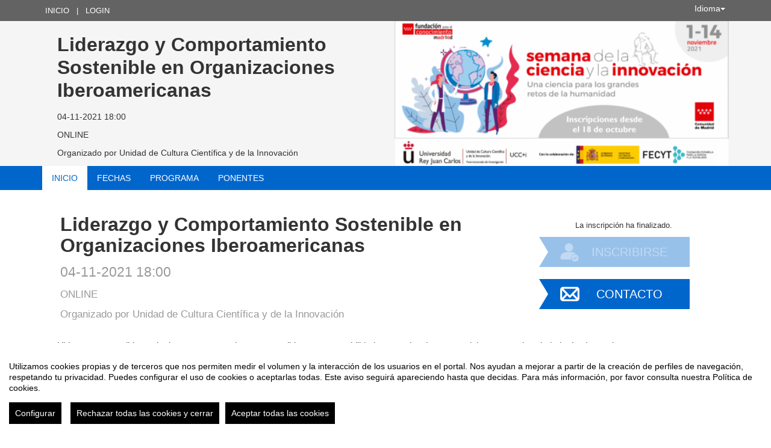

--- FILE ---
content_type: text/html
request_url: https://eventos.urjc.es/71961/detail/liderazgo-y-comportamiento-sostenible-en-organizaciones-iberoamericanas.html
body_size: 13319
content:
<!DOCTYPE html PUBLIC "-//W3C//DTD XHTML 1.0 Transitional//EN" "http://www.w3.org/TR/xhtml1/DTD/xhtml1-transitional.dtd">
<html xmlns="http://www.w3.org/1999/xhtml" xml:lang="es" lang="es">
	<head>
		<title>Liderazgo y Comportamiento Sostenible en Organizaciones Iberoamericanas - Inicio</title>
					<meta http-equiv="Content-Type" content="text/html;charset=utf-8" />
	<meta name="viewport" content="width=device-width, initial-scale=1.0">
	
	<!--[if IE]>
		<meta http-equiv="X-UA-Compatible" content="IE=EmulateIE10" />
	<!--<![endif]-->
			<meta name="author" content="SYMPOSIUM EVENTS" />
		<meta name="copyright" content="2026 SYMPOSIUM EVENTS" />
		<meta name="description" content="El liderazgo sostenible. Actitudes y comportamientos sostenibles. Responsabilidad personal en las metas del Pacto Verde. Ciudadanía planetaria. Actividad CANCELADA" />
		<meta name="robots" content="all" />
			<meta property="og:type" content="website" />
		<meta property="og:title" content="Liderazgo y Comportamiento Sostenible en Organizaciones Iberoamericanas" />
		<meta property="og:image" content="https://eventos.urjc.es/_files/_event/_71961/_header_img/_95423.png" />
		<meta property="og:url" content="https://eventos.urjc.es/71961/detail/liderazgo-y-comportamiento-sostenible-en-organizaciones-iberoamericanas.html" />
		<meta property="og:site_name" content="Universidad Rey Juan Carlos" />
				<!-- !#CANONICAL URL -->

        <link rel="canonical" href="https://eventos.urjc.es/71961/detail/liderazgo-y-comportamiento-sostenible-en-organizaciones-iberoamericanas.html" />

        		<!-- END CANONICAL URL -->
		<link href="/turbine/css.php?files=jquery-ui/base/ui.core.cssp;jquery-ui/base/ui.theme.cssp;jquery-ui/base/ui.datepicker.cssp;event_detail/tickets_extra.cssp;plugins/humanmsg.cssp;event_detail/common.cssp&theme=urjc_base" type="text/css" rel="stylesheet" />

					<link rel='stylesheet' href='/css/plugins/fullcalendar-5.3.2/main.min.css' type='text/css' media='screen'>
		
		<script>
			var _SERVERURI = "https://eventos.urjc.es/",
				_WEBCALURI = "webcal://eventos.urjc.es/",
				_SERVER_NAME = "eventos.urjc.es",
				_CAPTCHA_KEY = "6LfsW8YSAAAAAAkibI1rX4LfmcfJbFQpwdksohxK",
				_GMAP_API_KEY = "AIzaSyAEvoUj0WkGs-EL0DRVpq2TH0KnNGuWWJ0",
				_IS_LOGGED =false,
				_IS_PARTNER_SITE =true,
				_ENVIRONMENT = "stable",
				_LANGUAGE = "es",
				_IS_LOCAL =false,
				_TZ_OFFSET = -3600;
		</script>

					<link type="text/css" rel="stylesheet" href="/_files/_event/_71961/themes/default/css/styles.css"/>
		
						<script type="text/javascript" src="/js/jquery/jquery.3.6.2.min.js"></script>
		<script type="text/javascript" src="/js/lib/vendor/jquery-migrate.1.4.1.min.js"></script>
		<script type="text/javascript" src="/js/lib/vendor/jquery-migrate-3.4.0.min.js"></script>
		
		<script type="text/javascript" src="/js/lib/vendor/jquery-tools.min.js"></script>
		<script type="text/javascript" src="/js/lib/msgbox.js"></script>
		<script type="text/javascript">
			jQuery.uaMatch = function (ua) {
				ua = ua.toLowerCase();
				var match = /(chrome)[ \/]([\w.]+)/.exec(ua) ||
						/(webkit)[ \/]([\w.]+)/.exec(ua) ||
						/(opera)(?:.*version|)[ \/]([\w.]+)/.exec(ua) ||
						/(msie) ([\w.]+)/.exec(ua) ||
						ua.indexOf("compatible") < 0 && /(mozilla)(?:.*? rv:([\w.]+)|)/.exec(ua) ||
						[];
				return {
					browser: match[ 1 ] || "",
					version: match[ 2 ] || "0"
				};
			};
			// Don't clobber any existing jQuery.browser in case it's different
			if (!jQuery.browser) {
				matched = jQuery.uaMatch(navigator.userAgent);
				browser = {};
				if (matched.browser) {
					browser[matched.browser] = true;
					browser.version = matched.version;
				}

				// Chrome is Webkit, but Webkit is also Safari.
				if (browser.chrome) {
					browser.webkit = true;
				} else if (browser.webkit) {
					browser.safari = true;
				}

				jQuery.browser = browser;
			}
		</script>

		    <script src="/js/lib/vendor/brainsum_cookieconsent/cookieconsent.min.js"></script>
    
<script>
    window.CookieConsent.init({
        // More link URL on bar
        modalMainTextMoreLink: '/privacy/cookies',
        // Show reject all button on bar
        showRejectAllButton: true,
        // How lond to wait until bar comes up
        barTimeout: 0,
        // Look and feel
        theme: {
    barColor: '#FFFFFF',
    barTextColor: '#000000',
    barMainButtonColor: '#000000',
    barMainButtonTextColor: '#FFFFFF',
    modalMainButtonColor: '#000000',
    modalMainButtonTextColor: '#FFFFFF',
},
        customCSS: `#cconsent-bar button.consent-decline,
#cconsent-bar button.ccb__edit {line-height: normal;font-size: 14px;border: none;padding: 10px 10px;color: #FFFFFF;background-color: #000000;}
#cconsent-bar button.ccb__edit {text-decoration: none;}

@media (max-width: 600px) {
    #cconsent-modal .ccm__footer,
    #cconsent-bar .ccb__right {
        width: 100%;
        display: flex;
        flex-direction: column;
        align-items: center;
        justify-content: center;
    }
    #cconsent-modal .ccm__footer button,
    #cconsent-bar .ccb__right > div.ccb__button {
        width: 100%;
        display: flex;
        flex-direction: column;
        align-items: center;
        justify-content: center;
    }
    #cconsent-modal .ccm__footer button,
    #cconsent-bar .ccb__right button {
        width: 100%;
        margin: 5px 0 !important;
    }

}
`,
        language: {
            // Current language
            current: 'en',
            locale: {
                en: {
                    barMainText: "Utilizamos cookies propias y de terceros que nos permiten medir el volumen y la interacción de los usuarios en el portal. Nos ayudan a mejorar a partir de la creación de perfiles de navegación, respetando tu privacidad. Puedes configurar el uso de cookies o aceptarlas todas. Este aviso seguirá apareciendo hasta que decidas. Para más información, por favor consulta nuestra Política de cookies.",
                    barLinkSetting: "Configurar",
                    barBtnAcceptAll: "Aceptar todas las cookies",
                    barBtnRejectAll: "Rechazar todas las cookies y cerrar",
                    modalMainTitle: "Configurar el uso de cookies",
                    modalMainText: "A continuación, te mostramos el detalle de las cookies que usamos en la plataforma. Encontrarás la información detallada con la finalidad de cada una de ellas. Podrás autorizarlas o rechazarlas. Las cookies con categoría \"Estrictamente necesarias\" se instalarán siempre, ya que el portal no puede funcionar correctamente sin ellas. Haz clic en los encabezados de cada categoría para saber más y establecer tus preferencias. Ten en cuenta que bloquear algunos tipos de cookies puede afectar tu experiencia en el portal y los servicios que podemos ofrecer.",
                    modalBtnSave: "Aceptar la configuración que has establecido",
                    modalBtnAcceptAll: "Aceptar todas las cookies",
                    modalBtnRejectAll: "Rechazar todas las cookies y cerrar",
                    modalAffectedSolutions: "Elementos afectados:",
                    learnMore: "Política de cookies.",
                    on: "Si",
                    off: "No",
                }
            }
        },
        // List all the categories you want to display
        categories: {
            // Unique name
            // This probably will be the default category
            necessary: {
                // The cookies here are necessary and category cant be turned off.
                // Wanted config value  will be ignored.
                needed: true,
                // The cookies in this category will be let trough.
                // This probably should be false if not necessary category
                wanted: true,
                // If the checkbox is on or off at first run.
                checked: true,
                // Language settings for categories
                language: {
                    locale: {
                        en: {
                            name: "Cookies estrictamente necesarias",
                            description: "Estas cookies son necesarias para asegurar el funcionamiento básico del portal y no se pueden desactivar. Permiten identificar la sesión, acceder a partes de acceso restringido, utilizar elementos de seguridad durante la navegación, etc. Algunos partners pueden incluir sus propias funcionalidades por medio de scripts de Google Tag Manager.",
                        }
                    }
                }
            },
            analytics: {
                needed: false,
                wanted: false,
                checked: false,
                language: {
                    locale: {
                        en: {
                            name: "Cookies analíticas",
                            description: "Estas cookies de terceros tienen como objetivo obtener información sobre el rendimiento del portal y cómo se usa, pero no quién. Por ejemplo, nos sirve para contar el número de visitas que recibimos, hacer análisis estadístico sobre cómo llegan los usuarios a la plataforma (con la dirección, mediante buscadores, mediante enlaces...) y qué uso hacen del mismo. No se recaban datos personales ni información que pueda identificar personas."
                        }
                    }
                }
            }
        },
        // List actual services here
        services: {
            // Unique name
            analytics: {
                // Existing category Unique name
                // This example shows how to block Google Analytics
                category: 'analytics',
                // Type of blocking to apply here.
                // This depends on the type of script we are trying to block
                // Can be: dynamic-script, script-tag, wrapped, localcookie
                type: 'dynamic-script',
                // Only needed if "type: dynamic-script"
                // The filter will look for this keyword in inserted scipt tags
                // and block if match found
                search: ['analytics'],
                // List of known cookie names or Regular expressions matching
                // cookie names placed by this service.
                // These willbe removed from current domain and .domain.
                cookies: [
                    {
                        // Known cookie name.
                        name: '_gid',
                        // Expected cookie domain.
                        domain: `.${window.location.hostname}`
                    },
                    {
                        // Regex matching cookie name.
                        name: /^_ga/,
                        domain: `.${window.location.hostname}`
                    },
                    {
                        name: /^__utm.+/,
                        domain: `.${window.location.hostname}`
                    }
                ],
                language: {
                    locale: {
                        en: {
                            name: 'Google Analytics'
                        }
                    }
                }
            },
            symposium: {
                category: 'necessary',
                type: 'localcookie',
                cookies: [
                    {
                        name: 'symnposium_ci',
                        domain: `.${window.location.hostname}`
                    },
                    {
                        name: 'cconsent',
                        domain: `.${window.location.hostname}`
                    }
                ],
                language: {
                    locale: {
                        en: {
                            name: 'Symposium'
                        }
                    }
                }
            },
            gtm: {
                category: 'necessary',
                type: 'script-tag',
                search: ['googletagmanager'],
                cookies: [
                    {
                        name: /^_dc_gtm_UA-.+/,
                        domain: `.${window.location.hostname}`
                    }
                ],
                language: {
                    locale: {
                        en: {
                            name: 'Google Tag Manager'
                        }
                    }
                }
            }
        }
    });

    function onClickButtonConsent() {
        if (typeof CookieConsent !== 'undefined' &&
            window.CookieConsent.config.categories.analytics) {
            const isConsentEnabled = window.CookieConsent.config.categories.analytics.checked || false;
            if (isConsentEnabled) {
                if (typeof gtag === 'function') {
                    gtag('consent', 'update', {'analytics_storage': 'granted'});
                }
                return true;
            }
            // revoke consent for analytics cookies
            if (typeof gtag === 'function') {
                gtag('consent', 'update', {'analytics_storage': 'denied'});
            }
            // Remove cookies (GA4, UA, variants)
            document.cookie.split(';').forEach(function (cookie) {
                const name = cookie.split('=')[0].trim();
                if (/^_ga(_.*)?$/.test(name) || /^_gid$/.test(name) || /^_gat/.test(name)) {
                    document.cookie = name + '=; path=/; Expires=Thu, 01 Jan 1970 00:00:01 GMT;';
                }
            });
        }

    }

    setTimeout(() => {
        try {
            document.getElementById('ccm__footer__consent-modal-submit')?.addEventListener('click', onClickButtonConsent);
            document.getElementsByClassName('consent-decline')[0]?.addEventListener('click', onClickButtonConsent);
        } catch (e) {
            console.error('Error initializing CookieConsent:', e);
        }

    }, 1500);

</script>        
		<script type="text/javascript" src="/js/common.js+/js/new_event_detail/navigo.router.js+/js/jscolor.min.js+/js/event_detail/common.js+/js/handlebars/jquery.handlebars.js+/js/new_event_detail/color.overlay.js"></script>

		<script type="text/javascript" src="/js/lib/vendor/bootstrap/bootstrap.js"></script>

		<script type="text/javascript" src="/_files/_event/_71961/themes/default/partials/partials.handlebars"></script>
		<script type="text/javascript" src="/_files/_event/_71961/themes/default/templates/templates.handlebars"></script>

		<script type="text/javascript" src="/new_event_detail/lang"></script>
		<script type="text/javascript" src="/lang/js/common"></script>

		<!-- INIT -->
		<script type="text/javascript">
			var SYM = $.extend(SYM || {}, {data:{"OK":true,"id":"71961","has_detail":"1","title":"Liderazgo y Comportamiento Sostenible en Organizaciones Iberoamericanas","place":"ONLINE","place_detail":"","place_name":"","location_id":"267","date_ini":"2021-11-04 18:00:00","date_end":"2021-11-04 19:30:00","time_zone":"Europe\/Madrid","init_year":"2021","init_month":"11","init_day":"04","init_hour":"18","init_minute":"00","end_year":"2021","end_month":"11","end_day":"04","end_hour":"19","end_minute":"30","created":"2021-10-05 12:42:16","summary":null,"description":"<p>El liderazgo sostenible. Actitudes y comportamientos sostenibles. Responsabilidad personal en las metas del Pacto Verde. Ciudadan\u00eda planetaria.<\/p>\n\n<p>Actividad CANCELADA<\/p>\n","lat":"40.34673129999999","lng":"-3.846095900000023","owner":"324210","extra_data":null,"program":"<ul>\n\t<li style=\"margin-left:8px\"><span style=\"font-size:11pt\"><span style=\"line-height:107%\"><span style=\"font-family:Calibri,sans-serif\">Responsabilidad de las organizaciones en la sostenibilidad<\/span><\/span><\/span><\/li>\n\t<li style=\"margin-left:8px\"><span style=\"font-size:11pt\"><span style=\"line-height:107%\"><span style=\"font-family:Calibri,sans-serif\">El liderazgo sostenible. Actitudes y comportamientos sostenibles. <\/span><\/span><\/span><\/li>\n\t<li style=\"margin-bottom:11px; margin-left:8px\"><span style=\"font-size:11pt\"><span style=\"line-height:107%\"><span style=\"font-family:Calibri,sans-serif\">Responsabilidad personal en las metas del Pacto Verde<\/span><\/span><\/span><\/li>\n\t<li style=\"margin-bottom:11px; margin-left:8px\"><span style=\"font-size:11.0pt\"><span style=\"line-height:107%\"><span style=\"font-family:\"Calibri\",sans-serif\">Ciudadan\u00eda planetaria<\/span><\/span><\/span><\/li>\n<\/ul>\n","sponsors":null,"speakers":"<p>Vanesa P\u00e9rez-Torres<\/p>\n\n<p>Lisbeth Bethelmy<\/p>\n\n<p>Samuel Ricardo<\/p>\n","attending_mode":"free","with_validation":false,"header_image":"\/_files\/_event\/_71961\/_header_img\/_95423.png","attending_link":null,"organizer_name":"Unidad de Cultura Cient\u00edfica y de la Innovaci\u00f3n","active":"1","welcome_msg":null,"welcome_msg_active":false,"short_url":null,"custom_domain":null,"event_url":"https:\/\/eventos.urjc.es\/71961\/detail\/liderazgo-y-comportamiento-sostenible-en-organizaciones-iberoamericanas.html","template":"231","enable_comments":"0","menu_config":"254","capacity":"3","statistics_visible":"0","capacity_visible":"1","type_id":"4","custom_type":"","telephone":"+34 914888548","contact_email":"investigacion.ucci@urjc.es","custom_email_subject":null,"visible_in_emagister":true,"is_multi_lang":false,"language":"es","ganalytics":"UA-4128063-16","private_attendance_by_default":true,"lopd_template":"<p>Los datos personales recogidos ser&aacute;n incorporados en los sistemas de tratamiento del servicio de Extensi&oacute;n Universitaria y tratados con la finalidad de gesti&oacute;n de actividades culturales y de extensi&oacute;n universitaria, en el ejercicio de poderes p&uacute;blicos conferidos por la Ley. Los datos personales no podr&aacute;n ser cedidos a terceros, salvo las excepciones establecidas en la Ley. Los datos se conservar&aacute;n durante el tiempo estrictamente necesario para el cumplimiento de las finalidades mencionadas. El &oacute;rgano responsable del fichero es el Vicerrectorado de Extensi&oacute;n Universitaria, y la direcci&oacute;n donde el interesado podr&aacute; ejercer los derechos de acceso, rectificaci&oacute;n, supresi&oacute;n, limitaci&oacute;n del tratamiento, oposici&oacute;n y portabilidad ante el mismo es Vicerrectorado de Extensi&oacute;n Universitaria, Universidad Rey Juan Carlos, C\/ Tulip&aacute;n s\/n, 28933-M&oacute;stoles.<\/p>\n\n<p>Puede consultar la pol&iacute;tica de protecci&oacute;n de datos de la Universidad Rey Juan Carlos en la p&aacute;gina web <a href=\"http:\/\/www.urjc.es\/\">www.urjc.es<\/a>. De todo lo cual se informa en cumplimiento del art&iacute;culo 11 de la Ley Org&aacute;nica 3\/2018, de 5 de diciembre, de Protecci&oacute;n de Datos de Car&aacute;cter Personal y Garant&iacute;a de los Derechos Digitales, as&iacute; como de la normativa europea aplicable.<\/p>\n","lopd_template_empty":false,"anonymous_review":false,"campus_id":"173","faculty_id":null,"in_agenda":false,"hidden_panels":{"widget_twitter":true},"email_organizer_on_registration":false,"closed_event":"0","custom_template":null,"is_private":"0","private_token":"dad647ca0fefe708d6a2","show_in_agenda":"1","show_in_aggregators":null,"papers_types":[{"id":"71456","event_id":"71961","paper_category_id":null,"name":"Paper","unique_sha1":"12b785c1b4f632a3302ebfb0e98b83a83be07714"}],"is_online":false,"currency_code":"EUR","event_format":"event","upcoming_event_reminder":"0","isPast":true,"isOngoing":false,"isFuture":false,"ee_url":"http:\/\/sym.symposium.events\/talleres\/liderazgo-y-comportamiento-sostenible-en-organizaciones-iberoamericanas\/71961","type_name":"Taller","used_languages":["es"],"hidden_languages":[],"show_only_used_languages":false,"allow_publish_setting":false,"allow_unpublish":false,"contact_email_from_owner":false,"template_menu_highlight_color":null,"template_menu_text_highlight_color":null,"template_menu_text_color":null,"template_menu_background_color":null,"template_menu_background_bar_color":null,"template_link_color":null,"template_header_background_color":null,"template_uses_custom_settings":false,"template_is_handlebars":true,"accepts_donations":false,"allow_multiple_inscriptions":true,"section":"detail","section_id":"liderazgo-y-comportamiento-sostenible-en-organizaciones-iberoamericanas","time_zone_offset":-3600,"menu":[{"active":1,"link":"\/event_detail\/71961\/detail\/liderazgo-y-comportamiento-sostenible-en-organizaciones-iberoamericanas.html","lang":"DETAIL","text":{"es":"Inicio","ca":"Inici","en":"Home","it":"Inizio","pt":"In\u00edcio"},"key":"detail","old_parent":"","is_section":0,"children":[],"order":0,"label":"Inicio"},{"active":1,"link":"\/event_detail\/71961\/dates\/liderazgo-y-comportamiento-sostenible-en-organizaciones-iberoamericanas.html","lang":"DATES","text":{"es":"Fechas","ca":"Dates","en":"Dates","it":"Date","pt":"Datas"},"key":"dates","old_parent":"","is_section":0,"children":[],"order":1,"label":"Fechas"},{"active":1,"link":"\/event_detail\/71961\/programme\/liderazgo-y-comportamiento-sostenible-en-organizaciones-iberoamericanas.html","lang":"PROGRAMME","text":{"es":"Programa","ca":"Programa","en":"Schedule","it":"Programma","pt":"Programa"},"key":"programme","old_parent":"","is_section":0,"children":[],"order":2,"label":"Programa"},{"active":1,"link":"\/event_detail\/71961\/speakers\/liderazgo-y-comportamiento-sostenible-en-organizaciones-iberoamericanas.html","lang":"SPEAKERS","text":{"es":"Ponentes","ca":"Ponents","en":"Speakers","it":"Relatori","pt":"Palestrantes"},"key":"speakers","old_parent":"","is_section":0,"children":[],"order":3,"label":"Ponentes"}],"menu_elements":{"detail":{"active":1,"link":"\/event_detail\/71961\/detail\/liderazgo-y-comportamiento-sostenible-en-organizaciones-iberoamericanas.html","lang":"DETAIL","text":{"es":"Inicio","ca":"Inici","en":"Home","it":"Inizio","pt":"In\u00edcio"},"key":"detail","old_parent":"","is_section":0,"children":[],"label":"Inicio"},"dates":{"active":1,"link":"\/event_detail\/71961\/dates\/liderazgo-y-comportamiento-sostenible-en-organizaciones-iberoamericanas.html","lang":"DATES","text":{"es":"Fechas","ca":"Dates","en":"Dates","it":"Date","pt":"Datas"},"key":"dates","old_parent":"","is_section":0,"children":[],"label":"Fechas"},"programme":{"active":1,"link":"\/event_detail\/71961\/programme\/liderazgo-y-comportamiento-sostenible-en-organizaciones-iberoamericanas.html","lang":"PROGRAMME","text":{"es":"Programa","ca":"Programa","en":"Schedule","it":"Programma","pt":"Programa"},"key":"programme","old_parent":"","is_section":0,"children":[],"label":"Programa"},"speakers":{"active":1,"link":"\/event_detail\/71961\/speakers\/liderazgo-y-comportamiento-sostenible-en-organizaciones-iberoamericanas.html","lang":"SPEAKERS","text":{"es":"Ponentes","ca":"Ponents","en":"Speakers","it":"Relatori","pt":"Palestrantes"},"key":"speakers","old_parent":"","is_section":0,"children":[],"label":"Ponentes"}},"image_file":{"id":"95423","name":"Semana 2021","extension":"png","type":"event","type_id":"71961","context":"header_img","url":"\/_files\/_event\/_71961\/_header_img\/_95423.png","scribd_url":null,"file_size":"86592","mime":"image\/png","description":null,"uploader":"324210","upload_date":"2021-10-05 10:43:14","validated":"1"},"uses_big_banner":false,"categories":[{"code":"3","name":"Acci\u00f3n por el clima, medio ambiente, eficiencia de los recursos y materias primas","partner":"71","parent_id":"43119","id":"17930","code_parent":"62","category_id":"71-3"}],"tags":[],"news":[],"active_language":"es","papers_categories":[],"sections":[],"tickets_created":1,"tickets_active":false,"donations_active":[],"stats":{"visits":"949","confirmed":"3","attendees":3},"inject_html":"","opened":false,"opened_when":"REGISTRATION_FINISHED","opened_when_data":[],"tickets_available":0,"has_future_tickets":false,"waiting_list":false,"user_is_attending":false,"user_attendance_type":-1,"num_active_payment_receivers":2,"is_abstract_upload_open":false,"is_document_upload_open":false,"is_any_upload_open":false,"papers_settings":{"enable_abstracts":false,"enable_papers":false,"paper_filesize":-1,"abstract_length":-1},"abstract_limit":0,"final_document_opened":false,"share":{"facebook":"<!-- !#FBROOT -->\n<div id=\"fb-root\" style=\"display:none!important;\"><\/div>\n<script>\n\twindow.fbAsyncInit = function() {\n\t\tFB.init({\n\t\t\tappId: '203064043069260',\n\t\t\tstatus: true,\n\t\t\tcookie: true,\n\t\t\txfbml: true\n\t\t});\n\t};\n\t(function() {\n\t\tvar e = document.createElement('script'); e.async = true;\n\t\te.src = document.location.protocol +\n\t\t'\/\/connect.facebook.net\/es_ES\/all.js';\n\t\tdocument.getElementById('fb-root').appendChild(e);\n\t}());\n<\/script>\n<!-- END FBROOT -->\n<div class=\"fb-like\" data-send=\"false\" data-layout=\"button_count\" data-width=\"120\" data-show-faces=\"false\" data-action=\"like\"><\/div>\n","twitter":"<div id=\"twitter-share-container\">\r\n\t<a href=\"https:\/\/twitter.com\/share\" class=\"twitter-share-button\" data-lang=\"es\" >Tweet<\/a><script>!function(d,s,id){var js,fjs=d.getElementsByTagName(s)[0];if(!d.getElementById(id)){js=d.createElement(s);js.id=id;js.src=\"\/\/platform.twitter.com\/widgets.js\";fjs.parentNode.insertBefore(js,fjs);}}(document,\"script\",\"twitter-wjs\");<\/script>\r\n<\/div>","googleplus":"<div id=\"gplus-share-container\">\n\t<div class=\"g-plusone\" data-annotation=\"none\" data-size=\"medium\"><\/div>\n\t<script type=\"text\/javascript\">\n\t\twindow.___gcfg = {\n\t\t\tlang: 'es'\n\t\t};\n\t\t(function() {\n\t\t\tvar po = document.createElement('script'); po.type = 'text\/javascript'; po.async = true;\n\t\t\tpo.src = 'https:\/\/apis.google.com\/js\/plusone.js';\n\t\t\tvar s = document.getElementsByTagName('script')[0]; s.parentNode.insertBefore(po, s);\n\t\t})();\n\t<\/script>\n<\/div>"},"language_menu":"<li class=\"lang-op-es selected\"><a title=\"Espa\u00f1ol\" lang=\"es\" href=\"\/lang\/index\/es\">Espa\u00f1ol<\/a><\/li><li class=\"lang-op-ca\"><a title=\"Catal\u00e0\" lang=\"ca\" href=\"\/lang\/index\/ca\">Catal\u00e0<\/a><\/li><li class=\"lang-op-en\"><a title=\"English\" lang=\"en\" href=\"\/lang\/index\/en\">English<\/a><\/li><li class=\"lang-op-it\"><a title=\"Italiano\" lang=\"it\" href=\"\/lang\/index\/it\">Italiano<\/a><\/li><li class=\"lang-op-pt\"><a title=\"Portugu\u00eas\" lang=\"pt\" href=\"\/lang\/index\/pt\">Portugu\u00eas<\/a><\/li>","recaptcha_sitekey":"6LdaY7cqAAAAAALrR9i-g40VIpUkUzODebbf40fv","recaptcha_encryptedString":"bylmYoqwDeoeb6ISHem54DvpyDWUvjB-Q7W-2PdHi7pVE-0ILLG_Ij8tHYNAstWgc0obShy-yrju3a615qutW3wnD76ZAztSgXy1Txa5yqc","show_structured_data":true,"structured_tickets":[{"id":"50601","event_id":"71961","name":"Inscripci\u00f3n","date_opening":"2021-10-18 09:00:00","date_closing":"2021-11-03 14:00:00","description":"","price":0,"tax":"0","currency_code":"EUR","available":"3","per_user_session":"1","visible":"1","extra_data":[],"is_donation":"0","is_group":null,"min_group":null,"max_group":null,"blocked_without_payment_method":false,"has_dates":false,"datepicker_opening":"18-10-2021","hour_opening":"09","min_opening":"00","datepicker_closing":"03-11-2021","hour_closing":"14","min_closing":"00","uge_found":"3","consumed":"3","waiting":0,"selectables":0,"date_closing_actual":"2021-11-03 14:00:00"}],"partner_name":"Universidad Rey Juan Carlos","partner_site":false,"hide_registration_button":false,"enrolment_button":"<!-- !ENROLMENT BUTTON -->\r\n\t\t\t\t\t\t\t<p class=\"seats_available\">La inscripci\u00f3n ha finalizado.<\/p>\r\n\t\t\t<div id=\"enrolment-button\" class=\"disabled enrolment-button-container\"><a id=\"inscripcion\" class=\"disabled\" href=\"#\">Inscribirse<\/a><\/div>\r\n\t\t\t<!-- END ENROLMENT BUTTON -->"}});
			SYM.data.template_object = {"id":"231","name":"advanced-responsive","html":"{\"theme_responsive\":true,\"defaults\":{\"lightBackgroundColor\":\"#FFF\",\"highlightColor\":\"#0066CC\",\"highlightContrastColor\":\"#FFFFFF\",\"headerColorBackground\":\"#F5F5F5\",\"headerFontColor\":\"#454545\",\"blockBackgroundColor\":\"#FFFFFF\",\"blockBorderColor\":\"#CCCCCC\",\"blockHeaderTextColor\":\"#777777\"}}","files":"","thumbnail":"\/js\/handlebars\/sets\/advanced-responsive\/thumbnail.png","max_main_items":"10","partner":null,"uses_classic_dates":"0","allow_big_banners":"0","uses_custom_menu_colors":"0","uses_custom_menu_bar_color":"0","uses_custom_hightlight_color":"0","uses_custom_header_background_color":"0","is_handlebars":true,"defaults":{"lightBackgroundColor":"#FFF","highlightColor":"#0066CC","highlightContrastColor":"#FFFFFF","headerColorBackground":"#F5F5F5","headerFontColor":"#454545","blockBackgroundColor":"#FFFFFF","blockBorderColor":"#CCCCCC","blockHeaderTextColor":"#777777"},"preview":"\/js\/handlebars\/sets\/advanced-responsive\/preview.png"};
			SYM.data.template_defaults = {"lightBackgroundColor":"#FFF","highlightColor":"#0066CC","highlightContrastColor":"#FFFFFF","headerColorBackground":"#F5F5F5","headerFontColor":"#454545","blockBackgroundColor":"#FFFFFF","blockBorderColor":"#CCCCCC","blockHeaderTextColor":"#777777"};
			SYM.data.template_customs = [];
			SYM.data.template_path = '/_files/_event/_71961/themes/default/';
			SYM.data._SERVERURI = _SERVERURI;
			SYM.data._SERVER_NAME = _SERVER_NAME;
			SYM.data.webcal_ics_url = noCache(_WEBCALURI + 'ics/event/71961.ics');
						SYM.data.externalPrivacyPolicyLink = "https://www.urjc.es/proteccion-de-datos";
								</script>

				<script type="text/javascript" src="/js/handlebars/load.scripts.js+/js/handlebars/blocks.init.js+/js/handlebars/sections.init.js+/js/handlebars/helpers.js+/js/handlebars/blocks_scripts/event_news_block.js+/js/handlebars/blocks_scripts/event_twitter_block.js+/js/handlebars/blocks_scripts/event_comments_block.js+/js/handlebars/blocks_scripts/event_sponsors_block.js+/js/handlebars/blocks_scripts/event_speakers_block.js+/js/handlebars/blocks_scripts/event_dates_block.js+/js/handlebars/blocks_scripts/event_contact_block.js+/js/handlebars/blocks_scripts/event_spread_block.js+/js/handlebars/blocks_scripts/event_register_block.js+/js/handlebars/blocks_scripts/event_share_list_block.js+/js/handlebars/blocks_scripts/event_webinars_block.js+/js/handlebars/sections_scripts/event_calendar.js+/js/handlebars/sections_scripts/event_speakers.js+/js/handlebars/sections_scripts/event_programme.js+/js/handlebars/sections_scripts/event_sponsors.js+/js/handlebars/sections_scripts/event_news.js+/js/handlebars/sections_scripts/event_attendees.js+/js/handlebars/sections_scripts/event_section.js+/js/handlebars/sections_scripts/event_videos.js+/js/handlebars/sections_scripts/event_upload.js+/js/handlebars/sections_scripts/event_abstract.js+/js/handlebars/sections_scripts/event_tickets.js+/js/handlebars/sections_scripts/event_donations.js+/js/handlebars/sections_scripts/event_accepted_abstracts.js+/js/handlebars/sections_scripts/event_files.js+/js/handlebars/sections_scripts/event_organizers.js+/js/handlebars/sections_scripts/event_registration_form.js"></script>


					<script type="text/javascript" src="/_files/_event/_71961/themes/default/js/script.js"></script>
		
		
		<script type="text/javascript">
			/**
			 * Get the section title based on "section".
			 * If no section is given, current_section will be used.
			 * @param section 		String 		Optional
			 */
			SYMJS.get_section_title = function (section) {
				var cs = section || SYM.data.current_section;
				var title = '';
				if ( SYM.data.menu_elements &&
					typeof SYM.data.menu_elements[cs] !== 'undefined' &&
					typeof SYM.data.menu_elements[cs].label !== 'undefined'
				) {
					title = SYM.data.menu_elements[cs].label;
				};
				return title;
			};

			SYMJS.processData();

			SYM.data.allowed = 0;
			SYM.data.current_section = 'detail';
			SYM.data.current_section_title = SYMJS.get_section_title('detail');
			SYM.data.executed = 0;
			//SYM.data.menu[SYM.data.current_section].is_active = true;

			SYMJS.menu_active = function(section, section_id) {
				// Keep menu as oneliner
				if (false) {
					while ($('#event-menu-ul').height() >= $('#event-menu-ul li:first').height()*2) {
						if ($('#event-menu-ul .dropdown-menu:first').length) {
							var element = $('#event-menu-ul li:last').detach();
							$('#event-menu-ul .dropdown-menu:first').append(element);
						}
					}
				}
				// Set active class
				$('#event-menu-ul li.active').removeClass('active');
				if (section == 'section') {
					var selected = $('#event-menu-ul a').filter(function(c,el){return $(el).attr('data-section') == section_id;});
				} else {
					var selected = $('#event-menu-ul a').filter(function(c,el){return $(el).attr('data-template') == section;});
				}
				var parents = $(selected).parents('.dropdown');
				if (parents.length) {
					$(parents).addClass('active');
				}
				$(selected).parent().addClass('active');
			};

			SYMJS.bind_menu = function() {
				$('#event-menu-ul a, .event-menu a').unbind('click').click(function (e) {
					e.preventDefault();

					SYM.data.executed = 0;

					var section = $(this).attr('data-template');
					if (section == 'dropdown') {
						return;
					}

					if ($('.navbar-toggle').is(':visible')) {
						$('.navbar-toggle').click();
					}

					SYMJS.removeScrolls();
					if (typeof Handlebars.templates[section + '.tpl'] == 'undefined') {
						if (_ENVIRONMENT == 'testing') if (_ENVIRONMENT == 'testing') console.error('Template "' + section + '" is missing, rendering "detail"');
						section = 'detail';
					}

					switch(section) {
						case 'section':
							SYMJS.router.navigate(_SERVERURI+SYM.data.id+'/'+section+'/'+$(this).attr('data-section')+'/'+SYM.data.event_url.split('/').pop(), true);
							if (_ENVIRONMENT == 'testing') console.log('SYMJS.router.navigate = ' + _SERVERURI+SYM.data.id+'/'+section+'/'+$(this).attr('data-section')+'/'+SYM.data.event_url.split('/').pop());
							break;
						default:
							SYMJS.router.navigate(_SERVERURI+SYM.data.id+'/'+section+'/'+SYM.data.event_url.split('/').pop(), true);
							if (_ENVIRONMENT == 'testing') console.log('SYMJS.router.navigate = ' + _SERVERURI+SYM.data.id+'/'+section+'/'+SYM.data.event_url.split('/').pop());
							break;
					}
				});
			};

			SYMJS.gotoinit = function() {
				var section = 'detail';
				$('#content').render(section, SYM.data, function () {
					SYMJS.router.navigate(_SERVERURI+SYM.data.id+'/detail/'+SYM.data.event_url.split('/').pop(), true);
					SYMJS.blocks_init();
				});
			};

			$.fn.ready(function () {
				$.handlebars({
					templatePath: 'templates',
					templateExtension: 'tpl',
					partialPath: 'partials',
					partialExtension: 'ptl',
					partials: []
				});
				var path = window.location.pathname.split('/');
				$('#body').render('main', SYM.data, function () {
					$('#content').addClass(SYM.data.current_section + '_container');

					SYMJS.bind_menu();

					// js color
					$('.jscolor').each(function(i, o) {
						if (typeof o.jscolor == 'undefined' || !o.jscolor) {
							o.jscolor = new window.jscolor($(o).attr('id'));
						}
					});
				});

				$('body').on('render.handlebars', function (e, template) {
					if (_ENVIRONMENT == 'testing') console.log('rendered ' + template);
				});

				SYMJS.router = new Navigo(_SERVERURI.substr(0,_SERVERURI.length-1));

				SYMJS.router.on('#'+_SERVERURI+':id/:action/*', function (params) {
					var section = params.action;
					params.get = get_params();

					SYMJS.menu_active(section);

					//SYM.data.menu[SYM.data.current_section].is_active = false;
					$('#content').removeClass(SYM.data.current_section + '_container');
					SYM.data.current_section = section;
					SYM.data.current_section_title = SYMJS.get_section_title(section);
					//SYM.data.menu[SYM.data.current_section].is_active = true;
					$('#content').addClass(SYM.data.current_section + '_container');

					if(SYM.data.executed == 0){
						SYM.data.executed = 1;

						SYMJS.removeScrolls();
						$('#content').render(section, SYM.data, function () {
							SYMJS.blocks_init();
							if (typeof SYMJS[section] == 'undefined') {

							} else {
									SYMJS[section].init(params);
							}
						});

					}
				});

				SYMJS.router.on('/:host/:id/section/:section_id/*', function (params) {
					var section = 'section';
					params.get = get_params();

					SYMJS.menu_active(section, params.section_id);

					//SYM.data.menu[SYM.data.current_section].is_active = false;
					$('#content').removeClass(SYM.data.current_section + '_container');
					SYM.data.current_section = section;
					SYM.data.current_section_title = SYMJS.get_section_title(params.section_id);
					//SYM.data.menu[SYM.data.current_section].is_active = true;
					$('#content').addClass(SYM.data.current_section + '_container');

					if(SYM.data.executed == 0){
						SYM.data.executed = 1;

						SYMJS.removeScrolls();
						$('#content').render(section, SYM.data, function () {
							SYMJS.blocks_init();
							if (typeof SYMJS[section] == 'undefined') {

							} else {
								SYMJS[section].init(params);
							}
						});

					}
				});

				SYMJS.router.on('/:host/:id/registration_form/:user', function (params) {
					var section = 'registration_form';
					params.get = get_params();

					params.user = (typeof params.user != 'undefined') ? params.user.replace('.html', '') : '';

					SYMJS.menu_active(section);

					//SYM.data.menu[SYM.data.current_section].is_active = false;
					$('#content').removeClass(SYM.data.current_section + '_container');
					SYM.data.current_section = section;
					SYM.data.current_section_title = SYMJS.get_section_title(section);
					//SYM.data.menu[SYM.data.current_section].is_active = true;
					$('#content').addClass(SYM.data.current_section + '_container');

					if(SYM.data.executed == 0){
						SYM.data.executed = 1;

						SYMJS.removeScrolls();
						$('#content').render(section, SYM.data, function () {
							SYMJS.blocks_init();
							if (typeof SYMJS[section] == 'undefined') {

							} else {
								SYMJS[section].init(params);
							}
						});

					}
				});

				SYMJS.router.on('/:host/:id/:action/*', function (params) {
					var section = params.action;
					params.get = get_params();

					SYMJS.menu_active(section);

					//SYM.data.menu[SYM.data.current_section].is_active = false;
					$('#content').removeClass(SYM.data.current_section + '_container');
					SYM.data.current_section = section;
					SYM.data.current_section_title = SYMJS.get_section_title(section);
					//SYM.data.menu[SYM.data.current_section].is_active = true;
					$('#content').addClass(SYM.data.current_section + '_container');

					if(SYM.data.executed == 0){
						SYM.data.executed = 1;

						SYMJS.removeScrolls();
						$('#content').render(section, SYM.data, function () {
							SYMJS.blocks_init();
							if (typeof SYMJS[section] == 'undefined') {

							} else {
								SYMJS[section].init(params);
							}
						});

					}
				});

				SYMJS.router.on('/:host/:id/tickets.html*', function (params) {
					var section = 'tickets';
					params.get = get_params();

					SYMJS.menu_active(section);

					//SYM.data.menu[SYM.data.current_section].is_active = false;
					$('#content').removeClass(SYM.data.current_section + '_container');
					SYM.data.current_section = section;
					SYM.data.current_section_title = SYMJS.get_section_title(section);
					//SYM.data.menu[SYM.data.current_section].is_active = true;
					$('#content').addClass(SYM.data.current_section + '_container');

					if(SYM.data.executed == 0){
						SYM.data.executed = 1;

						SYMJS.removeScrolls();
						$('#content').render(section, SYM.data, function () {
							SYMJS.blocks_init();
							if (typeof SYMJS[section] == 'undefined') {

							} else {
								SYMJS[section].init(params);
							}
						});

					}
				});

				SYMJS.router.on('*', function (params) {
					if (_ENVIRONMENT == 'testing') console.log('router.on *');
					if (_ENVIRONMENT == 'testing') console.log(params);
					var section = 'detail';
					SYMJS.menu_active(section);
					SYM.data.current_section = section;
					SYM.data.current_section_title = SYMJS.get_section_title(section);
					if(SYM.data.executed == 0){
						SYM.data.executed = 1;

						SYMJS.removeScrolls();
						$('#content').render(section, SYM.data, function () {
							SYMJS.blocks_init();
							if (typeof SYMJS[section] == 'undefined') {

							} else {
								SYMJS[section].init(params);
							}
						});

					}
				});

				// Migration warning
				var migrationwarning = false;
				if (migrationwarning && typeof msgbox_infotop != 'undefined') {
					if (typeof localStorage != 'undefined') {
						var lastShow = new Date(localStorage.getItem('_MaintenanceWarning')),
							now = new Date(),
							diff = now.getTime() - lastShow.getTime(),
							hours = diff / (1000*60*60);

						if (hours < 1) {
							return;
						}

						localStorage.setItem('_MaintenanceWarning', now.toISOString());
					}
					var text = {
							'es' : 'La plataforma de eventos estará en mantenimiento el miércoles 19 de Octubre de 5:00 am a 9:00 am. Disculpen las molestias.',
							'en' : 'The events platform will be in maintenance mode on wednesday 19th of October from 5:00 am to 9:00 am. We apologize for any inconvenience.',
							'ca' : "La plataforma d'esdeveniments estarà en manteniment el dimecres 19 d'octubre de 05:00 a.m. a 09:00 a.m. Disculpeu les molèsteis."
						},
						lang = _LANGUAGE;
					if (typeof text[_LANGUAGE] == 'undefined') lang = 'es';
					msgbox_infotop(text[lang], 'migration-warning');
					setTimeout(function(){
						msgbox_close($('#migration-warning'));
					}, 10000);
				}

				// call to google analytics and checks if url comes from component click
				if (getAllUrlParams().cid) {
					SYM.TRACKER.trackEvent('symposium_from_vue_widget_event_click');
				}

			});

		</script>
		
<!-- Google Tag Manager -->
<script type="text/plain" data-consent="googletagmanager">(function(w,d,s,l,i){w[l]=w[l]||[];w[l].push({'gtm.start':
new Date().getTime(),event:'gtm.js'});var f=d.getElementsByTagName(s)[0],
j=d.createElement(s),dl=l!='dataLayer'?'&l='+l:'';j.async=true;j.src=
'//www.googletagmanager.com/gtm.js?id='+i+dl;f.parentNode.insertBefore(j,f);
})(window,document,'script','dataLayer','GTM-WW4G3M');</script>


<!-- End Google Tag Manager -->
		
    <!-- Google tag (gtag.js) -->
    <script type="text/plain" data-consent="analytics" async src="https://www.googletagmanager.com/gtag/js?id=G-0QL3G80C1H"></script>
    <script type="text/plain" data-consent="analytics">
        window.dataLayer = window.dataLayer || [];
        function gtag() {
            dataLayer.push(arguments);
        }
        gtag('set', 'cookie_domain', 'none');
        gtag('js', new Date());


                    gtag('config', 'G-0QL3G80C1H');
                    gtag('config', 'UA-4128063-16');
            </script>
    <!-- End of Google Analytics -->

	</head>
	<body data-rendered="0.4432">
		
<!-- Google Tag Manager -->
    <noscript><iframe src="//www.googletagmanager.com/ns.html?id=GTM-WW4G3M"
    height="0" width="0" style="display:none;visibility:hidden" title="google tag manager body sym"></iframe></noscript>


<!-- End Google Tag Manager -->
		<div id="body"></div>
				
<script type="application/ld+json">
{"@context":"http:\/\/schema.org","@type":"Event","location":{"@type":"Place","geo":{"@type":"GeoCoordinates","latitude":"40.34673129999999","longitude":"-3.846095900000023"},"address":{"@type":"PostalAddress","addressLocality":"Alcorc\u00f3n","addressCountry":"Espa\u00f1a"},"name":"Universidad Rey Juan Carlos"},"name":"Liderazgo y Comportamiento Sostenible en Organizaciones Iberoamericanas","startDate":"2021-11-04T18:00:00+01:00","endDate":"2021-11-04T19:30:00+01:00","url":"https:\/\/eventos.urjc.es\/71961\/detail\/liderazgo-y-comportamiento-sostenible-en-organizaciones-iberoamericanas.html","description":"El liderazgo sostenible. Actitudes y comportamientos sostenibles. Responsabilidad personal en las metas del Pacto Verde. Ciudadan\u00eda planetaria. \n Actividad CANCELADA","organizer":"Eventos Universidad Rey Juan Carlos","image":"http:\/\/eventos.urjc.es\/_files\/_event\/_71961\/_header_img\/_95423.png","offers":[{"@type":"Offer","availability":"http:\/\/schema.org\/InStock","availabilityStarts":"2021-10-18T09:00:00+02:00","availabilityEnds":"2021-11-03T14:00:00+01:00","price":0,"priceCurrency":"EUR","validFrom":"2021-10-18T09:00:00+02:00","url":"https:\/\/eventos.urjc.es\/71961\/tickets\/liderazgo-y-comportamiento-sostenible-en-organizaciones-iberoamericanas.html"}],"isAccessibleForFree":"true"}</script>
	</body>
</html>

--- FILE ---
content_type: text/html
request_url: https://eventos.urjc.es/event_detail/get_dates/71961?noCache=1769152423956.485329.9860776953
body_size: 215
content:
[{"id":0,"title":"Apertura de inscripciones","description":"","date":"2021-10-18 09:00:00","start":"2021-10-18 09:00:00","type":"attend_open","time_zone":"Europe\/Madrid","iso":"2021-10-18T09:00:00+02:00","timestamp":1634540400000},{"id":1,"title":"Cierre de inscripciones","description":"","date":"2021-11-03 14:00:00","start":"2021-11-03 14:00:00","type":"attend_close","time_zone":"Europe\/Madrid","iso":"2021-11-03T14:00:00+01:00","timestamp":1635944400000},{"id":2,"title":"Fecha de inicio","description":"","date":"2021-11-04 18:00:00","start":"2021-11-04 18:00:00","type":"date_ini","time_zone":"Europe\/Madrid","iso":"2021-11-04T18:00:00+01:00","timestamp":1636045200000},{"id":3,"title":"Fecha de fin","description":"","date":"2021-11-04 19:30:00","start":"2021-11-04 19:30:00","type":"date_end","time_zone":"Europe\/Madrid","iso":"2021-11-04T19:30:00+01:00","timestamp":1636050600000}]

--- FILE ---
content_type: text/javascript;charset=utf-8
request_url: https://eventos.urjc.es/_files/_event/_71961/themes/default/templates/templates.handlebars
body_size: 6506
content:
!function(){var t=Handlebars.template,a=Handlebars.templates=Handlebars.templates||{};a["abstract.tpl"]=t({1:function(t,a,n,l,e){var r,i,s=null!=a?a:{},d=n.helperMissing,o=t.escapeExpression,c=t.lambda;return'    <div id="abstracts-list-container">\r\n\t\t\r\n    </div>\r\n\t<div class="clearfix"></div>\r\n\r\n    <form id="form_upload" action="/file_manager/upload_paper" method="post" enctype="multipart/form-data">\r\n\t<div id="form_upload_status"></div>\r\n\t<input type="hidden" id="mode" name="mode" value="add"/>\r\n        <input type="hidden" id="event_id" name="event_id" value="'+o((i=null!=(i=n.id||(null!=a?a.id:a))?i:d,"function"==typeof i?i.call(s,{name:"id",hash:{},data:e}):i))+'"/>\r\n\t<fieldset>\r\n\t    <ul>\r\n\t\t<li>\r\n\t\t    <label>'+o((n.lang||a&&a.lang||d).call(s,"COMUNICATION_THEME",{name:"lang",hash:{},data:e}))+'</label>\r\n\r\n\t\t    <select id="paper_category" name="paper_category">\r\n'+(null!=(r=n.each.call(s,null!=a?a.papers_categories:a,{name:"each",hash:{},fn:t.program(2,e,0),inverse:t.noop,data:e}))?r:"")+"\t\t    </select>\r\n\t\t</li>\r\n\t\t<li>\r\n\t\t    <label>"+o((n.lang||a&&a.lang||d).call(s,"DESC_COMUNICATION_THEME",{name:"lang",hash:{},data:e}))+'</label>\r\n\t\t    <div class="category_description">'+(null!=(r=c(null!=(r=null!=(r=null!=a?a.papers_categories:a)?r[0]:r)?r.description:r,a))?r:"")+" </div>\r\n\t\t</li>\r\n\t\t<li>\r\n\t\t    <label>"+o((n.lang||a&&a.lang||d).call(s,"COMUNICATION_TITLE",{name:"lang",hash:{},data:e}))+'</label>\r\n\t\t    <input id="form_upload_title" name="title" class="required" title="'+o((n.lang||a&&a.lang||d).call(s,"COMUNICATION_TITLE_ALERT",{name:"lang",hash:{},data:e}))+'" />\r\n\t\t</li>\r\n\t\t<li>\r\n\t\t    <label>'+o((n.lang||a&&a.lang||d).call(s,"COMUNICATION_DESC",{name:"lang",hash:{},data:e}))+'</label>\r\n\t\t    <div class="ajax_load_points"></div>\r\n\t\t    <textarea id="form_upload_description" name="description" class="ajax_load_points ckeditor_required" title="'+o((n.lang||a&&a.lang||d).call(s,"COMUNICATION_TITLE_DESC",{name:"lang",hash:{},data:e}))+'" >\r\n\t\t    </textarea>\r\n\t\t</li>\r\n\t\t<li class="author author_name">\r\n\t\t    <label>'+o((n.lang||a&&a.lang||d).call(s,"AUTHOR_NAME_AND_SURNAME",{name:"lang",hash:{},data:e}))+'</label>\r\n\t\t    <input id="form_upload_author_name_1" name="author_name_1" class="required" title="'+o((n.lang||a&&a.lang||d).call(s,"AUTHOR_NAME_AND_SURNAME_ALERT",{name:"lang",hash:{},data:e}))+'" />\r\n\t\t</li>\r\n\t\t<li class="author author_email">\r\n\t\t    <label>'+o((n.lang||a&&a.lang||d).call(s,"AUTHOR_EMAIL",{name:"lang",hash:{},data:e}))+'</label>\r\n\t\t    <input id="form_upload_author_email_1" name="author_email_1" class="required email" title="'+o((n.lang||a&&a.lang||d).call(s,"AUTHOR_EMAIL_ALERT",{name:"lang",hash:{},data:e}))+'" value="'+o(c(null!=(r=null!=a?a.user:a)?r.email:r,a))+'" />\r\n\t\t</li>\r\n\t\t<li>\r\n\t\t    <label>&nbsp;</label>\r\n\t\t    <a id="add_author" class="button_small" href="#">'+o((n.lang||a&&a.lang||d).call(s,"ADD_AUTHOR_BUTTON",{name:"lang",hash:{},data:e}))+"</a>\r\n\t\t</li>\r\n\t\t<li>\r\n"+(null!=(r=n.if.call(s,null!=a?a.abstract_limit:a,{name:"if",hash:{},fn:t.program(4,e,0),inverse:t.program(6,e,0),data:e}))?r:"")+'\t\t</li>\r\n\t    </ul>\r\n\t</fieldset>\r\n\t<div class="button_wrapper">\r\n\t    <button id="upload_button" class="button_mid" type="submit"><img src="/imgs/common/arrow_right.png" alt=""/>&nbsp; '+o((n.lang||a&&a.lang||d).call(s,"CONTINUE",{name:"lang",hash:{},data:e}))+'</button>\r\n\t</div>\r\n\t<div class="clearfix"></div>\r\n    </form>\r\n'},2:function(t,a,n,l,e){var r,i=null!=a?a:{},s=n.helperMissing,d=t.escapeExpression;return'\t\t\t<option value="'+d((r=null!=(r=n.id||(null!=a?a.id:a))?r:s,"function"==typeof r?r.call(i,{name:"id",hash:{},data:e}):r))+'">'+d((r=null!=(r=n.name||(null!=a?a.name:a))?r:s,"function"==typeof r?r.call(i,{name:"name",hash:{},data:e}):r))+"</option>\r\n"},4:function(t,a,n,l,e){var r,i=null!=a?a:{},s=n.helperMissing,d=t.escapeExpression;return"\t\t\t<label>"+d((n.lang||a&&a.lang||s).call(i,"ABSTRACT",{name:"lang",hash:{},data:e}))+'</label>\r\n\t\t\t<div class="abstract_text_holder">\r\n\t\t\t\t<p>'+d((n.lang||a&&a.lang||s).call(i,"WORD_LIMIT_TOOLTIP",{name:"lang",hash:{},data:e}))+"</p>\r\n\t\t\t\t<p>"+d((n.lang||a&&a.lang||s).call(i,"LIMITED_TO",{name:"lang",hash:{},data:e}))+' <span class="abstract_word_count_limit">'+d((r=null!=(r=n.abstract_limit||(null!=a?a.abstract_limit:a))?r:s,"function"==typeof r?r.call(i,{name:"abstract_limit",hash:{},data:e}):r))+"</span> "+d((n.lang||a&&a.lang||s).call(i,"WORDS",{name:"lang",hash:{},data:e}))+'. <span class="abstract_word_count">0</span> '+d((n.lang||a&&a.lang||s).call(i,"REMAINING_WORDS",{name:"lang",hash:{},data:e}))+'</p>\r\n\t\t\t\t<textarea id="form_upload_abstract_text" name="abstract_text" class="required ckeditor_max_word_count" data-word-limit="'+d((r=null!=(r=n.abstract_limit||(null!=a?a.abstract_limit:a))?r:s,"function"==typeof r?r.call(i,{name:"abstract_limit",hash:{},data:e}):r))+'" title="'+d((n.lang||a&&a.lang||s).call(i,"REQUIRED_FIELD",{name:"lang",hash:{},data:e}))+". "+d((n.lang||a&&a.lang||s).call(i,"LIMIT_EXCEEDED",{name:"lang",hash:{},data:e}))+'" >\r\n\t\t\t\t</textarea>\r\n\t\t\t</div>\r\n'},6:function(t,a,n,l,e){var r,i=null!=a?a:{},s=n.helperMissing,d=t.escapeExpression;return(null!=(r=n.if.call(i,null!=a?a.is_abstract_upload_open:a,{name:"if",hash:{},fn:t.program(7,e,0),inverse:t.program(9,e,0),data:e}))?r:"")+'\t\t\t<div class="file_holder">\r\n\t\t\t\t<div id="filelist">\r\n\t\t\t\t\t<input name="dummy_file" class="input_file" />\r\n\t\t\t\t\t<span id="percent"></span><div id="bar"></div>\r\n\t\t\t\t</div>\r\n\t\t\t\t<div id="upload_buttons">\r\n\t\t\t\t\t<div id="container">\r\n\t\t\t\t\t\t<button id="pickfiles" class="button_mid">'+d((n.lang||a&&a.lang||s).call(i,"SELECT_FILE",{name:"lang",hash:{},data:e}))+'</button>\r\n\t\t\t\t\t</div>\r\n\t\t\t\t</div>\r\n\t\t\t\t<input type="hidden" id="upload" name="upload" class="required" title="'+d((n.lang||a&&a.lang||s).call(i,"SELECT_FILE_ALERT",{name:"lang",hash:{},data:e}))+'" value="" />\r\n\t\t\t</div>\r\n'},7:function(t,a,n,l,e){return"\t\t\t\t<label>"+t.escapeExpression((n.lang||a&&a.lang||n.helperMissing).call(null!=a?a:{},"ABSTRACT",{name:"lang",hash:{},data:e}))+"</label>\r\n"},9:function(t,a,n,l,e){return"\t\t\t\t<label>"+t.escapeExpression((n.lang||a&&a.lang||n.helperMissing).call(null!=a?a:{},"PAPER",{name:"lang",hash:{},data:e}))+"</label>\r\n"},11:function(t,a,n,l,e){var r,i=null!=a?a:{},s=n.helperMissing,d=t.escapeExpression;return"\t\t<p>\r\n\t\t\t"+d((n.lang||a&&a.lang||s).call(i,"USER_NEED_REGISTER",{name:"lang",hash:{},data:e}))+'\r\n\t\t</p>\r\n\t\t<p>\r\n\t\t\t<a href="'+d((r=null!=(r=n.loginRedirectPath||(null!=a?a.loginRedirectPath:a))?r:s,"function"==typeof r?r.call(i,{name:"loginRedirectPath",hash:{},data:e}):r))+'">'+d((n.lang||a&&a.lang||s).call(i,"LOGIN",{name:"lang",hash:{},data:e}))+"</a>\r\n\t\t</p>\r\n"},compiler:[7,">= 4.0.0"],main:function(t,a,n,l,e){var r,i=null!=a?a:{},s=n.helperMissing,d=t.escapeExpression;return'<div class="col-md-12">\r\n    <h2>'+d((n.lang||a&&a.lang||s).call(i,"SEND_ARCHIVES",{name:"lang",hash:{},data:e}))+" - "+d((n.lang||a&&a.lang||s).call(i,"EDITING",{name:"lang",hash:{},data:e}))+"</h2>\r\n"+(null!=(r=n.if.call(i,null!=a?a.user:a,{name:"if",hash:{},fn:t.program(1,e,0),inverse:t.program(11,e,0),data:e}))?r:"")+'</div>\r\n<div class="clearfix"></div>'},useData:!0}),a["accepted_abstracts.tpl"]=t({1:function(t,a,n,l,e){var r,i=null!=a?a:{},s=n.helperMissing,d=t.escapeExpression;return"\t\t<h3>"+d((n.lang||a&&a.lang||s).call(i,"ACCEPTED_ABSTRACTS",{name:"lang",hash:{},data:e}))+'</h3>\r\n\t\t\r\n\t\t<form id="add_comment" action="user_events/abstract_public_comment" method="POST" class="hidden">\r\n\t\t\t<input type="hidden" id="username" value="" />\r\n\t\t\t<input type="hidden" id="paper_id" name="paper_id" value="" />\r\n\t\t\t<input type="hidden" id="is_private" name="is_private" value="0" />\r\n\t\t\t<textarea id="comment_body" name="comment_body"></textarea>\r\n\t\t\t<button class="add_comment button_small">'+d((n.lang||a&&a.lang||s).call(i,"ADD_COMMENT",{name:"lang",hash:{},data:e}))+'</button>\r\n\t\t</form>\r\n\t\t<ul class="hidden paper_comment_tpl">\r\n\t\t\t<li class="paper_comment">\r\n\t\t\t\t<div class="paper_comment_author">\r\n\t\t\t\t\t<span class="paper_comment_date"></span>\r\n\t\t\t\t</div>\r\n\t\t\t\t<div class="paper_comment_body"></div>\r\n\t\t\t</li>\r\n\t\t</ul>\r\n\t\t<div id="edit_comment_overlay" class="hidden">\r\n\t\t\t<div class="modal">\r\n\t\t\t\t<h2 class="modal_title">'+d((n.lang||a&&a.lang||s).call(i,"ARE_YOU_SURE_TO_CHANGE_THIS_MESSAGE",{name:"lang",hash:{},data:e}))+"</h2>\r\n\t\t\t\t<div class=\"ajax_load_points\"></div>\r\n\t\t\t\t<textarea id=\"comment_edit_body\" name=\"comment_edit_body\"></textarea>\r\n\t\t\t\t<div class='buttonbox'>\r\n\t\t\t\t\t<div class='button_wrapper'>\r\n\t\t\t\t\t\t<button id='msgbox_confirm_yes' class='button_big yes'><img src='/imgs/common/accept.png' alt='' />"+d((n.lang||a&&a.lang||s).call(i,"YES",{name:"lang",hash:{},data:e}))+"</button>\r\n\t\t\t\t\t\t<button id='msgbox_confirm_no' class='button_big no'><img src='/imgs/common/cancel.png' alt='' />"+d((n.lang||a&&a.lang||s).call(i,"NO",{name:"lang",hash:{},data:e}))+'</button>\r\n\t\t\t\t\t</div>\r\n\t\t\t\t</div>\r\n\t\t\t</div>\r\n\t\t</div>\r\n\t\t\r\n\t\t<div id="accepted_abstracts-list-container">\r\n\t\t\t<label>'+d((n.lang||a&&a.lang||s).call(i,"THEMATIC",{name:"lang",hash:{},data:e}))+'</label>\r\n\r\n\t\t\t<select id="paper_category" name="paper_category">\r\n'+(null!=(r=n.each.call(i,null!=a?a.papers_categories:a,{name:"each",hash:{},fn:t.program(2,e,0),inverse:t.noop,data:e}))?r:"")+'\t\t\t</select>\r\n\t\t\t<div class="clearfix"></div>\r\n\t\t</div>\r\n\t\t<div id="div_abstracts">\r\n\r\n\t\t</div>\r\n\r\n\t\t\r\n\r\n'},2:function(t,a,n,l,e){var r,i=null!=a?a:{},s=n.helperMissing,d=t.escapeExpression;return'\t\t\t\t<option value="'+d((r=null!=(r=n.id||(null!=a?a.id:a))?r:s,"function"==typeof r?r.call(i,{name:"id",hash:{},data:e}):r))+'">'+d((r=null!=(r=n.name||(null!=a?a.name:a))?r:s,"function"==typeof r?r.call(i,{name:"name",hash:{},data:e}):r))+"</option>\r\n"},4:function(t,a,n,l,e){var r,i=null!=a?a:{},s=n.helperMissing,d=t.escapeExpression;return"\t\t<p>\r\n\t\t\t"+d((n.lang||a&&a.lang||s).call(i,"USER_NEED_REGISTER",{name:"lang",hash:{},data:e}))+'\r\n\t\t</p>\r\n\t\t<p>\r\n\t\t\t<a href="'+d((r=null!=(r=n.loginRedirectPath||(null!=a?a.loginRedirectPath:a))?r:s,"function"==typeof r?r.call(i,{name:"loginRedirectPath",hash:{},data:e}):r))+'">'+d((n.lang||a&&a.lang||s).call(i,"LOGIN",{name:"lang",hash:{},data:e}))+"</a>\r\n\t\t</p>\r\n"},compiler:[7,">= 4.0.0"],main:function(t,a,n,l,e){var r;return'<div class="col-md-12">\r\n    <div id="accepted_abstracts-container">\r\n'+(null!=(r=n.if.call(null!=a?a:{},null!=a?a.user:a,{name:"if",hash:{},fn:t.program(1,e,0),inverse:t.program(4,e,0),data:e}))?r:"")+"\t</div>\r\n</div>"},useData:!0}),a["attendees.tpl"]=t({compiler:[7,">= 4.0.0"],main:function(t,a,n,l,e){var r,i=null!=a?a:{},s=n.helperMissing,d=t.escapeExpression;return'<div class="col-md-12">\r\n\t<h2>'+d((r=null!=(r=n.current_section_title||(null!=a?a.current_section_title:a))?r:s,"function"==typeof r?r.call(i,{name:"current_section_title",hash:{},data:e}):r))+"</h2>\r\n\t* "+d((n.lang||a&&a.lang||s).call(i,"LIST_ATTENDEES",{name:"lang",hash:{},data:e}))+'\r\n\t<div id="attendees-list-container">\r\n\t\t\r\n\t</div>\r\n</div>'},useData:!0}),a["dates.tpl"]=t({compiler:[7,">= 4.0.0"],main:function(t,a,n,l,e){var r,i=null!=a?a:{},s=n.helperMissing,d=t.escapeExpression;return'<div class="col-md-8">\r\n\t<div class="dates-header">\r\n\t\t<h2>'+d((r=null!=(r=n.current_section_title||(null!=a?a.current_section_title:a))?r:s,"function"==typeof r?r.call(i,{name:"current_section_title",hash:{},data:e}):r))+'</h2>\r\n\t</div>\r\n\t<div id="sym-calendar"></div>\r\n</div>\r\n<div class="col-md-4">\r\n\t<div id="dates-list">\r\n\t\t<span class="timezone_warning">'+d((n.lang||a&&a.lang||s).call(i,"TIMEZONE_WARNING",{name:"lang",hash:{},data:e}))+'</span>\r\n\t\t<div class="feed-subscribe">\r\n\t\t\t<a target="_blank" class="tooltip_trigger gcalendar" href="http://www.google.com/calendar/render?cid='+d((r=null!=(r=n.webcal_ics_url||(null!=a?a.webcal_ics_url:a))?r:s,"function"==typeof r?r.call(i,{name:"webcal_ics_url",hash:{},data:e}):r))+'"><img src="/imgs/common/calendar.gif" alt="gCAL"></a>\r\n\t\t\t<a target="_blank" class="tooltip_trigger ics" href="/ics/event/'+d((r=null!=(r=n.id||(null!=a?a.id:a))?r:s,"function"==typeof r?r.call(i,{name:"id",hash:{},data:e}):r))+'.ics"><img src="/imgs/mime_icons/ics.png" alt="ICS"></a>\r\n\t\t</div>\r\n\t\t<div class="dates-list-wrapper">\r\n\t\t\t\r\n\t\t</div>\r\n\t</div>\r\n</div>'},useData:!0}),a["detail.tpl"]=t({1:function(t,a,n,l,e){var r;return t.escapeExpression((r=null!=(r=n.place_detail||(null!=a?a.place_detail:a))?r:n.helperMissing,"function"==typeof r?r.call(null!=a?a:{},{name:"place_detail",hash:{},data:e}):r))+", "},3:function(t,a,n,l,e){var r,i=null!=a?a:{},s=n.helperMissing,d=t.escapeExpression;return'<p class="event_organizer">'+d((n.lang||a&&a.lang||s).call(i,"ORGANIZER_NAME",{name:"lang",hash:{},data:e}))+' <span class="organizer">'+d((r=null!=(r=n.organizer_name||(null!=a?a.organizer_name:a))?r:s,"function"==typeof r?r.call(i,{name:"organizer_name",hash:{},data:e}):r))+"</span></p>"},5:function(t,a,n,l,e){var r;return null!=(r=n.if.call(null!=a?a:{},null!=a?a.twitter_search:a,{name:"if",hash:{},fn:t.program(6,e,0),inverse:t.program(8,e,0),data:e}))?r:""},6:function(t,a,n,l,e){var r;return'\t\t\t<div class="col-md-4">\r\n'+(null!=(r=t.invokePartial(l["event-dates-block"],a,{name:"event-dates-block",data:e,indent:"\t\t\t\t",helpers:n,partials:l,decorators:t.decorators}))?r:"")+'\t\t\t</div>\r\n\t\t\t<div class="col-md-4">\r\n'+(null!=(r=t.invokePartial(l["event-news-block"],a,{name:"event-news-block",data:e,indent:"\t\t\t\t",helpers:n,partials:l,decorators:t.decorators}))?r:"")+'\t\t\t</div>\r\n\t\t\t<div class="col-md-4">\r\n'+(null!=(r=t.invokePartial(l["event-twitter-block"],a,{name:"event-twitter-block",data:e,indent:"\t\t\t\t",helpers:n,partials:l,decorators:t.decorators}))?r:"")+"\t\t\t</div>\r\n"},8:function(t,a,n,l,e){var r;return'\t\t\t<div class="col-md-6">\r\n'+(null!=(r=t.invokePartial(l["event-dates-block"],a,{name:"event-dates-block",data:e,indent:"\t\t\t\t",helpers:n,partials:l,decorators:t.decorators}))?r:"")+'\t\t\t</div>\r\n\t\t\t<div class="col-md-6">\r\n'+(null!=(r=t.invokePartial(l["event-news-block"],a,{name:"event-news-block",data:e,indent:"\t\t\t\t",helpers:n,partials:l,decorators:t.decorators}))?r:"")+"\t\t\t</div>\r\n"},10:function(t,a,n,l,e){var r;return null!=(r=n.if.call(null!=a?a:{},null!=a?a.twitter_search:a,{name:"if",hash:{},fn:t.program(11,e,0),inverse:t.program(13,e,0),data:e}))?r:""},11:function(t,a,n,l,e){var r;return'\t\t\t<div class="col-md-6">\r\n'+(null!=(r=t.invokePartial(l["event-dates-block"],a,{name:"event-dates-block",data:e,indent:"\t\t\t\t",helpers:n,partials:l,decorators:t.decorators}))?r:"")+'\t\t\t</div>\r\n\t\t\t<div class="col-md-6">\r\n'+(null!=(r=t.invokePartial(l["event-twitter-block"],a,{name:"event-twitter-block",data:e,indent:"\t\t\t\t",helpers:n,partials:l,decorators:t.decorators}))?r:"")+"\t\t\t</div>\r\n"},13:function(t,a,n,l,e){var r;return null!=(r=n.if.call(null!=a?a:{},null!=a?a.sponsors:a,{name:"if",hash:{},fn:t.program(14,e,0),inverse:t.program(16,e,0),data:e}))?r:""},14:function(t,a,n,l,e){var r;return'\t\t\t\t<div class="col-md-6">\r\n'+(null!=(r=t.invokePartial(l["event-dates-block"],a,{name:"event-dates-block",data:e,indent:"\t\t\t\t\t",helpers:n,partials:l,decorators:t.decorators}))?r:"")+'\t\t\t\t</div>\r\n\t\t\t\t<div class="col-md-6">\r\n'+(null!=(r=t.invokePartial(l["event-sponsors-block"],a,{name:"event-sponsors-block",data:e,indent:"\t\t\t\t\t",helpers:n,partials:l,decorators:t.decorators}))?r:"")+"\t\t\t\t</div>\r\n"},16:function(t,a,n,l,e){var r;return'\t\t\t\t<div class="col-md-6">\r\n'+(null!=(r=t.invokePartial(l["event-dates-block"],a,{name:"event-dates-block",data:e,indent:"\t\t\t\t\t",helpers:n,partials:l,decorators:t.decorators}))?r:"")+"\t\t\t\t</div>\r\n"},compiler:[7,">= 4.0.0"],main:function(t,a,n,l,e){var r,i,s=null!=a?a:{},d=n.helperMissing,o=t.escapeExpression;return'<div class="container">\r\n\t<div class="col-md-8">\r\n\t\t<h1>'+o((i=null!=(i=n.title||(null!=a?a.title:a))?i:d,"function"==typeof i?i.call(s,{name:"title",hash:{},data:e}):i))+'</h1>\r\n\t\t<p class="event_date">'+o((n.dateFormat||a&&a.dateFormat||d).call(s,null!=a?a.date_ini:a,"dd-mm-yyyy hh:ii",{name:"dateFormat",hash:{},data:e}))+'</p>\r\n\t\t<p class="event_location">'+(null!=(r=n.if.call(s,null!=a?a.place_detail:a,{name:"if",hash:{},fn:t.program(1,e,0),inverse:t.noop,data:e}))?r:"")+o((i=null!=(i=n.place||(null!=a?a.place:a))?i:d,"function"==typeof i?i.call(s,{name:"place",hash:{},data:e}):i))+"</p>\r\n\t\t"+(null!=(r=n.if.call(s,null!=a?a.organizer_name:a,{name:"if",hash:{},fn:t.program(3,e,0),inverse:t.noop,data:e}))?r:"")+'\r\n\t</div>\r\n\t<div class="col-md-4 register-wrapper">\r\n'+(null!=(r=t.invokePartial(l["register-button"],a,{name:"register-button",data:e,indent:"\t\t",helpers:n,partials:l,decorators:t.decorators}))?r:"")+(null!=(r=t.invokePartial(l["donations-button"],a,{name:"donations-button",data:e,indent:"\t\t",helpers:n,partials:l,decorators:t.decorators}))?r:"")+(null!=(r=t.invokePartial(l["contact-button"],a,{name:"contact-button",data:e,indent:"\t\t",helpers:n,partials:l,decorators:t.decorators}))?r:"")+'\t</div>\r\n</div>\r\n<div class="container">\r\n\t<div class="row">\r\n\t\t<div class="col-md-12">\r\n\t\t\t<div id="description-container">\r\n\t\t\t\t'+(null!=(i=null!=(i=n.description||(null!=a?a.description:a))?i:d,r="function"==typeof i?i.call(s,{name:"description",hash:{},data:e}):i)?r:"")+'\r\n\t\t\t</div>\r\n\t\t</div>\r\n\t</div>\r\n\t<div class="row">\r\n\t\t<div class="col-md-12">\r\n'+(null!=(r=t.invokePartial(l["share-networks"],a,{name:"share-networks",data:e,indent:"\t\t\t",helpers:n,partials:l,decorators:t.decorators}))?r:"")+(null!=(r=t.invokePartial(l.map,a,{name:"map",data:e,indent:"\t\t\t",helpers:n,partials:l,decorators:t.decorators}))?r:"")+'\t\t</div>\r\n\t</div>\r\n\t<div class="row">\r\n'+(null!=(r=n.if.call(s,null!=a?a.news:a,{name:"if",hash:{},fn:t.program(5,e,0),inverse:t.program(10,e,0),data:e}))?r:"")+"\t</div>\r\n</div>"},usePartial:!0,useData:!0}),a["donations.tpl"]=t({compiler:[7,">= 4.0.0"],main:function(t,a,n,l,e){return'<div class="col-md-12">\r\n\t<div id="tickets-container">\r\n\t\t\r\n\t</div>\r\n</div>\r\n'},useData:!0}),a["files.tpl"]=t({compiler:[7,">= 4.0.0"],main:function(t,a,n,l,e){var r,i=null!=a?a:{},s=n.helperMissing,d=t.escapeExpression;return'<div class="col-md-12">\r\n\t<h2>'+d((r=null!=(r=n.current_section_title||(null!=a?a.current_section_title:a))?r:s,"function"==typeof r?r.call(i,{name:"current_section_title",hash:{},data:e}):r))+'</h2>\r\n\t\r\n\t<input type="hidden" id="type" value="event"/>\r\n\t<input type="hidden" id="type_id" value="'+d((r=null!=(r=n.id||(null!=a?a.id:a))?r:s,"function"==typeof r?r.call(i,{name:"id",hash:{},data:e}):r))+'"/>\r\n\t<div class="news_feed">\r\n\t\t<a id="subscribe" class="tooltip_trigger" title="'+d((n.lang||a&&a.lang||s).call(i,"EVENT_FILES_RSS",{name:"lang",hash:{},data:e}))+'" href="/rss/event/'+d((r=null!=(r=n.id||(null!=a?a.id:a))?r:s,"function"==typeof r?r.call(i,{name:"id",hash:{},data:e}):r))+'/files.rss">'+d((n.lang||a&&a.lang||s).call(i,"SUBSCRIBE",{name:"lang",hash:{},data:e}))+' <img src="/imgs/mime_icons/rss.png"/></a>\r\n\t</div>\r\n\t<div id="files-list-container">\r\n\t\t\r\n\t</div>\r\n</div>'},useData:!0}),a["main.tpl"]=t({compiler:[7,">= 4.0.0"],main:function(t,a,n,l,e){var r;return(null!=(r=t.invokePartial(l.overlay,a,{name:"overlay",data:e,helpers:n,partials:l,decorators:t.decorators}))?r:"")+(null!=(r=t.invokePartial(l.navbar,a,{name:"navbar",data:e,helpers:n,partials:l,decorators:t.decorators}))?r:"")+'<div id="content-wrapper">\r\n'+(null!=(r=t.invokePartial(l.header,a,{name:"header",data:e,indent:"\t",helpers:n,partials:l,decorators:t.decorators}))?r:"")+(null!=(r=t.invokePartial(l.menu,a,{name:"menu",data:e,indent:"\t",helpers:n,partials:l,decorators:t.decorators}))?r:"")+'\t<div id="content" class="container">\r\n'+(null!=(r=t.invokePartial(l.detail,a,{name:"detail",data:e,indent:"\t\t",helpers:n,partials:l,decorators:t.decorators}))?r:"")+"\t</div>\r\n</div>\r\n"+(null!=(r=t.invokePartial(l.footer,a,{name:"footer",data:e,helpers:n,partials:l,decorators:t.decorators}))?r:"")},usePartial:!0,useData:!0}),a["news.tpl"]=t({compiler:[7,">= 4.0.0"],main:function(t,a,n,l,e){var r,i=null!=a?a:{},s=n.helperMissing,d=t.escapeExpression;return'<div class="col-md-12">\r\n\t<h2>'+d((r=null!=(r=n.current_section_title||(null!=a?a.current_section_title:a))?r:s,"function"==typeof r?r.call(i,{name:"current_section_title",hash:{},data:e}):r))+'</h2>\r\n\t<div class="news_feed news_feed_page">\r\n\t\t<a id="subscribe" class="tooltip_trigger" title="'+d((n.lang||a&&a.lang||s).call(i,"EVENT_FILES_RSS",{name:"lang",hash:{},data:e}))+'" href="/rss/event/'+d((r=null!=(r=n.id||(null!=a?a.id:a))?r:s,"function"==typeof r?r.call(i,{name:"id",hash:{},data:e}):r))+'/news.rss">'+d((n.lang||a&&a.lang||s).call(i,"SUBSCRIBE",{name:"lang",hash:{},data:e}))+' <img src="/imgs/mime_icons/rss.png"/></a>\r\n\t</div>\r\n\t<div class="clearfix"></div>\r\n\t<div id="news-list-container">\r\n\t\t\r\n\t</div>\r\n</div>'},useData:!0}),a["organizers.tpl"]=t({compiler:[7,">= 4.0.0"],main:function(t,a,n,l,e){var r,i,s=null!=a?a:{},d=n.helperMissing;return'<div class="col-md-12">\r\n\t<h2>'+t.escapeExpression((i=null!=(i=n.current_section_title||(null!=a?a.current_section_title:a))?i:d,"function"==typeof i?i.call(s,{name:"current_section_title",hash:{},data:e}):i))+'</h2>\r\n\t<div id="organizers-container">\r\n\t\t'+(null!=(i=null!=(i=n.organizers||(null!=a?a.organizers:a))?i:d,r="function"==typeof i?i.call(s,{name:"organizers",hash:{},data:e}):i)?r:"")+'\r\n\t</div>\r\n\t<div id="organizers-list-container">\r\n\t\t\r\n\t</div>\r\n</div>'},useData:!0}),a["programme.tpl"]=t({compiler:[7,">= 4.0.0"],main:function(t,a,n,l,e){var r,i,s=null!=a?a:{},d=n.helperMissing,o=t.escapeExpression;return'<div class="col-md-12">\r\n\t<h2>'+o((i=null!=(i=n.current_section_title||(null!=a?a.current_section_title:a))?i:d,"function"==typeof i?i.call(s,{name:"current_section_title",hash:{},data:e}):i))+'<span class="timezone_warning">'+o((n.lang||a&&a.lang||d).call(s,"TIMEZONE_WARNING",{name:"lang",hash:{},data:e}))+'</span></h2>\r\n\t<div id="event-program">\r\n\t\t'+(null!=(i=null!=(i=n.program||(null!=a?a.program:a))?i:d,r="function"==typeof i?i.call(s,{name:"program",hash:{},data:e}):i)?r:"")+'\r\n\t</div>\r\n\t<div id="event-schedule">\r\n\r\n\t</div>\r\n</div>'},useData:!0}),a["registration_form.tpl"]=t({compiler:[7,">= 4.0.0"],main:function(t,a,n,l,e){var r,i=null!=a?a:{},s=n.helperMissing,d=t.escapeExpression;return'<div class="col-md-8">\r\n\t<h2>'+d((r=null!=(r=n.current_section_title||(null!=a?a.current_section_title:a))?r:s,"function"==typeof r?r.call(i,{name:"current_section_title",hash:{},data:e}):r))+'</h2>\r\n\t<div id="registration-form-container">\r\n\t\t\r\n\t</div>\r\n\t<div id="registration_form_modal" class="modal fade" tabindex="-1" role="dialog">\r\n\t\t<div class="modal-dialog">\r\n\t\t\t<div class="modal-content">\r\n\t\t\t\t<div class="modal-header">\r\n\t\t\t\t\t<button type="button" class="close" data-dismiss="modal" aria-label="Close"><span aria-hidden="true">&times;</span></button>\r\n\t\t\t\t\t<h4 class="modal-title">'+d((n.lang||a&&a.lang||s).call(i,"EDIT_ATTENDING",{name:"lang",hash:{},data:e}))+'</h4>\r\n\t\t\t\t</div>\r\n\t\t\t\t<div class="modal-body">\r\n\t\t\t\t</div>\r\n\t\t\t\t<div class="modal-footer">\r\n\t\t\t\t\t<button type="button" class="btn btn-primary" data-dismiss="modal">'+d((n.lang||a&&a.lang||s).call(i,"ACCEPT",{name:"lang",hash:{},data:e}))+"</button>\r\n\t\t\t\t</div>\r\n\t\t\t</div>\x3c!-- /.modal-content --\x3e\r\n\t\t</div>\x3c!-- /.modal-dialog --\x3e\r\n\t</div>\x3c!-- /.modal --\x3e\r\n</div>"},useData:!0}),a["section.tpl"]=t({compiler:[7,">= 4.0.0"],main:function(t,a,n,l,e){return'<div class="col-md-12" id="section-container">\r\n\t\r\n</div>'},useData:!0}),a["speakers.tpl"]=t({compiler:[7,">= 4.0.0"],main:function(t,a,n,l,e){var r,i,s=null!=a?a:{},d=n.helperMissing;return'<div class="col-md-12">\r\n\t<h2>'+t.escapeExpression((i=null!=(i=n.current_section_title||(null!=a?a.current_section_title:a))?i:d,"function"==typeof i?i.call(s,{name:"current_section_title",hash:{},data:e}):i))+'</h2>\r\n\t<div id="speakers-container">\r\n\t\t'+(null!=(i=null!=(i=n.speakers||(null!=a?a.speakers:a))?i:d,r="function"==typeof i?i.call(s,{name:"speakers",hash:{},data:e}):i)?r:"")+'\r\n\t</div>\r\n\t<div id="speakers-list-container">\r\n\t\t\r\n\t</div>\r\n</div>'},useData:!0}),a["sponsors.tpl"]=t({compiler:[7,">= 4.0.0"],main:function(t,a,n,l,e){var r,i,s=null!=a?a:{},d=n.helperMissing;return'<div class="col-md-12">\r\n\t<h2>'+t.escapeExpression((i=null!=(i=n.current_section_title||(null!=a?a.current_section_title:a))?i:d,"function"==typeof i?i.call(s,{name:"current_section_title",hash:{},data:e}):i))+"</h2>\r\n\t"+(null!=(i=null!=(i=n.sponsors||(null!=a?a.sponsors:a))?i:d,r="function"==typeof i?i.call(s,{name:"sponsors",hash:{},data:e}):i)?r:"")+'\r\n\t<div id="sponsors-list-container">\r\n\t\t\r\n\t</div>\r\n\t<div class="clearfix"></div>\r\n</div>'},useData:!0}),a["tickets.tpl"]=t({compiler:[7,">= 4.0.0"],main:function(t,a,n,l,e){return'<div class="col-md-12">\r\n\t<div id="register-container">\r\n\t\t\r\n\t</div>\r\n</div>\r\n'},useData:!0}),a["upload.tpl"]=t({1:function(t,a,n,l,e){var r,i,s=null!=a?a:{},d=n.helperMissing,o=t.escapeExpression;return'\t<h2 class="my_files_heading">'+o((i=null!=(i=n.current_section_title||(null!=a?a.current_section_title:a))?i:d,"function"==typeof i?i.call(s,{name:"current_section_title",hash:{},data:e}):i))+'</h2>\r\n\t<div id="abstracts-list-container">\r\n\r\n\t</div>\r\n\t<h2>'+o((n.lang||a&&a.lang||d).call(s,"SEND_ARCHIVES",{name:"lang",hash:{},data:e}))+'</h2>\r\n\t<div id="abstract-container">\r\n'+(null!=(r=n.if.call(s,null!=a?a.is_abstract_upload_open:a,{name:"if",hash:{},fn:t.program(2,e,0),inverse:t.program(14,e,0),data:e}))?r:"")},2:function(t,a,n,l,e){var r,i,s=null!=a?a:{},d=n.helperMissing,o=t.escapeExpression;return'\t\t<form id="form_upload" action="/file_manager/upload_paper" method="post" enctype="multipart/form-data">\r\n\t\t\t<div id="form_upload_status"></div>\r\n\t\t\t\t<input type="hidden" id="mode" name="mode" value="add"/>\r\n\t\t\t\t<input type="hidden" id="event_id" name="event_id" value="'+o((i=null!=(i=n.id||(null!=a?a.id:a))?i:d,"function"==typeof i?i.call(s,{name:"id",hash:{},data:e}):i))+'"/>\r\n\t\t\t\t<fieldset>\r\n\t\t\t\t\t<ul>\r\n\t\t\t\t\t\t<li>\r\n\t\t\t\t\t\t\t<label>'+o((n.lang||a&&a.lang||d).call(s,"COMUNICATION_THEME",{name:"lang",hash:{},data:e}))+'</label>\r\n\t\t\t\t\t\t\t<select id="paper_category" name="paper_category">\r\n'+(null!=(r=n.each.call(s,null!=a?a.papers_categories:a,{name:"each",hash:{},fn:t.program(3,e,0),inverse:t.noop,data:e}))?r:"")+"\t\t\t\t\t\t\t</select>\r\n\t\t\t\t\t\t</li>\r\n\t\t\t\t\t\t<li>\r\n\t\t\t\t\t\t\t<label>"+o((n.lang||a&&a.lang||d).call(s,"DESC_COMUNICATION_THEME",{name:"lang",hash:{},data:e}))+"</label>\r\n"+(null!=(r=n.each.call(s,null!=a?a.papers_categories:a,{name:"each",hash:{},fn:t.program(5,e,0),inverse:t.noop,data:e}))?r:"")+"\t\t\t\t\t\t</li>\r\n\t\t\t\t\t\t<li>\r\n\t\t\t\t\t\t\t<label>"+o((n.lang||a&&a.lang||d).call(s,"COMUNICATION_TITLE",{name:"lang",hash:{},data:e}))+'</label>\r\n\t\t\t\t\t\t\t<input id="form_upload_title" name="title" class="required" title="'+o((n.lang||a&&a.lang||d).call(s,"COMUNICATION_TITLE_ALERT",{name:"lang",hash:{},data:e}))+'" />\r\n\t\t\t\t\t\t</li>\r\n\t\t\t\t\t\t<li>\r\n\t\t\t\t\t\t\t<label>'+o((n.lang||a&&a.lang||d).call(s,"COMUNICATION_DESC",{name:"lang",hash:{},data:e}))+'</label>\r\n\t\t\t\t\t\t\t<div class="ajax_load_points"></div>\r\n\t\t\t\t\t\t\t<textarea id="form_upload_description" name="description" class="ajax_load_points ckeditor_required" title="'+o((n.lang||a&&a.lang||d).call(s,"COMUNICATION_TITLE_DESC",{name:"lang",hash:{},data:e}))+'" >\r\n\t\t\t\t\t\t\t</textarea>\r\n\t\t\t\t\t\t</li>\r\n\t\t\t\t\t\t<li class="author author_name">\r\n\t\t\t\t\t\t\t<label>'+o((n.lang||a&&a.lang||d).call(s,"AUTHOR_NAME_AND_SURNAME",{name:"lang",hash:{},data:e}))+'</label>\r\n\t\t\t\t\t\t\t<input id="form_upload_author_name_1" name="author_name_1" class="required" title="'+o((n.lang||a&&a.lang||d).call(s,"AUTHOR_NAME_AND_SURNAME_ALERT",{name:"lang",hash:{},data:e}))+'" />\r\n\t\t\t\t\t\t</li>\r\n\t\t\t\t\t\t<li class="author author_email">\r\n\t\t\t\t\t\t\t<label>'+o((n.lang||a&&a.lang||d).call(s,"AUTHOR_EMAIL",{name:"lang",hash:{},data:e}))+'</label>\r\n\t\t\t\t\t\t\t<input id="form_upload_author_email_1" name="author_email_1" class="required email" title="'+o((n.lang||a&&a.lang||d).call(s,"AUTHOR_EMAIL_ALERT",{name:"lang",hash:{},data:e}))+'" value="'+o(t.lambda(null!=(r=null!=a?a.user:a)?r.email:r,a))+'" />\r\n\t\t\t\t\t\t</li>\r\n\t\t\t\t\t\t<li>\r\n\t\t\t\t\t\t\t<label>&nbsp;</label>\r\n\t\t\t\t\t\t\t<a id="add_author" class="button_small" href="#">'+o((n.lang||a&&a.lang||d).call(s,"ADD_AUTHOR_BUTTON",{name:"lang",hash:{},data:e}))+"</a>\r\n\t\t\t\t\t\t</li>\r\n\t\t\t\t\t\t<li>\r\n"+(null!=(r=n.if.call(s,null!=a?a.abstract_limit:a,{name:"if",hash:{},fn:t.program(7,e,0),inverse:t.program(9,e,0),data:e}))?r:"")+'\t\t\t\t\t\t</li>\r\n\t\t\t\t\t</ul>\r\n\t\t\t\t</fieldset>\r\n\t\t\t<div class="button_wrapper">\r\n\t\t\t\t<button id="upload_button" class="button_mid" type="submit"><img src="/imgs/common/arrow_right.png" alt=""/>&nbsp; '+o((n.lang||a&&a.lang||d).call(s,"CONTINUE",{name:"lang",hash:{},data:e}))+'</button>\r\n\t\t\t</div>\r\n\t\t\t<div class="clearfix"></div>\r\n\t\t</form>\r\n'},3:function(t,a,n,l,e){var r,i=null!=a?a:{},s=n.helperMissing,d=t.escapeExpression;return'\t\t\t\t\t\t\t\t<option value="'+d((r=null!=(r=n.id||(null!=a?a.id:a))?r:s,"function"==typeof r?r.call(i,{name:"id",hash:{},data:e}):r))+'">'+d((r=null!=(r=n.name||(null!=a?a.name:a))?r:s,"function"==typeof r?r.call(i,{name:"name",hash:{},data:e}):r))+"</option>\r\n"},5:function(t,a,n,l,e){var r,i,s=null!=a?a:{},d=n.helperMissing;return'\t\t\t\t\t\t\t\t<div class="category_description category_'+t.escapeExpression((i=null!=(i=n.id||(null!=a?a.id:a))?i:d,"function"==typeof i?i.call(s,{name:"id",hash:{},data:e}):i))+'">'+(null!=(i=null!=(i=n.description||(null!=a?a.description:a))?i:d,r="function"==typeof i?i.call(s,{name:"description",hash:{},data:e}):i)?r:"")+" </div>\r\n"},7:function(t,a,n,l,e){var r,i=null!=a?a:{},s=n.helperMissing,d=t.escapeExpression;return"\t\t\t\t\t\t\t<label>"+d((n.lang||a&&a.lang||s).call(i,"ABSTRACT",{name:"lang",hash:{},data:e}))+'</label>\r\n\t\t\t\t\t\t\t<div class="abstract_text_holder">\r\n\t\t\t\t\t\t\t\t<p>'+d((n.lang||a&&a.lang||s).call(i,"WORD_LIMIT_TOOLTIP",{name:"lang",hash:{},data:e}))+"</p>\r\n\t\t\t\t\t\t\t\t<p>"+d((n.lang||a&&a.lang||s).call(i,"LIMITED_TO",{name:"lang",hash:{},data:e}))+' <span class="abstract_word_count_limit">'+d((r=null!=(r=n.abstract_limit||(null!=a?a.abstract_limit:a))?r:s,"function"==typeof r?r.call(i,{name:"abstract_limit",hash:{},data:e}):r))+"</span> "+d((n.lang||a&&a.lang||s).call(i,"WORDS",{name:"lang",hash:{},data:e}))+'. <span class="abstract_word_count">0</span> '+d((n.lang||a&&a.lang||s).call(i,"REMAINING_WORDS",{name:"lang",hash:{},data:e
}))+'</p>\r\n\t\t\t\t\t\t\t\t<textarea id="form_upload_abstract_text" name="abstract_text" class="required ckeditor_max_word_count" data-word-limit="'+d((r=null!=(r=n.abstract_limit||(null!=a?a.abstract_limit:a))?r:s,"function"==typeof r?r.call(i,{name:"abstract_limit",hash:{},data:e}):r))+'" title="'+d((n.lang||a&&a.lang||s).call(i,"REQUIRED_FIELD",{name:"lang",hash:{},data:e}))+". "+d((n.lang||a&&a.lang||s).call(i,"LIMIT_EXCEEDED",{name:"lang",hash:{},data:e}))+'" >\r\n\t\t\t\t\t\t\t\t</textarea>\r\n\t\t\t\t\t\t\t</div>\r\n'},9:function(t,a,n,l,e){var r,i=null!=a?a:{},s=n.helperMissing,d=t.escapeExpression;return(null!=(r=n.if.call(i,null!=a?a.is_abstract_upload_open:a,{name:"if",hash:{},fn:t.program(10,e,0),inverse:t.program(12,e,0),data:e}))?r:"")+'\t\t\t\t\t\t\t<div class="file_holder">\r\n\t\t\t\t\t\t\t\t<div id="filelist">\r\n\t\t\t\t\t\t\t\t\t<input name="dummy_file" class="input_file" />\r\n\t\t\t\t\t\t\t\t\t<span id="percent"></span><div id="bar"></div>\r\n\t\t\t\t\t\t\t\t</div>\r\n\t\t\t\t\t\t\t\t<div id="upload_buttons">\r\n\t\t\t\t\t\t\t\t\t<div id="container">\r\n\t\t\t\t\t\t\t\t\t\t<button id="pickfiles" class="button_mid">'+d((n.lang||a&&a.lang||s).call(i,"SELECT_FILE",{name:"lang",hash:{},data:e}))+'</button>\r\n\t\t\t\t\t\t\t\t\t</div>\r\n\t\t\t\t\t\t\t\t</div>\r\n\t\t\t\t\t\t\t\t<input type="hidden" id="upload" name="upload" class="required" title="'+d((n.lang||a&&a.lang||s).call(i,"SELECT_FILE_ALERT",{name:"lang",hash:{},data:e}))+'" value="" />\r\n\t\t\t\t\t\t\t</div>\r\n'},10:function(t,a,n,l,e){return"\t\t\t\t\t\t\t\t<label>"+t.escapeExpression((n.lang||a&&a.lang||n.helperMissing).call(null!=a?a:{},"ABSTRACT",{name:"lang",hash:{},data:e}))+"</label>\r\n"},12:function(t,a,n,l,e){return"\t\t\t\t\t\t\t\t<label>"+t.escapeExpression((n.lang||a&&a.lang||n.helperMissing).call(null!=a?a:{},"PAPER",{name:"lang",hash:{},data:e}))+"</label>\r\n"},14:function(t,a,n,l,e){return"\t\t\t"+t.escapeExpression((n.lang||a&&a.lang||n.helperMissing).call(null!=a?a:{},"ABSTRACT_CLOSED",{name:"lang",hash:{},data:e}))+"\r\n"},16:function(t,a,n,l,e){var r,i=null!=a?a:{},s=n.helperMissing,d=t.escapeExpression;return"\t\t<p>\r\n\t\t\t"+d((n.lang||a&&a.lang||s).call(i,"USER_NEED_REGISTER",{name:"lang",hash:{},data:e}))+'\r\n\t\t</p>\r\n\t\t<p>\r\n\t\t\t<a href="'+d((r=null!=(r=n.loginRedirectPath||(null!=a?a.loginRedirectPath:a))?r:s,"function"==typeof r?r.call(i,{name:"loginRedirectPath",hash:{},data:e}):r))+'">'+d((n.lang||a&&a.lang||s).call(i,"LOGIN",{name:"lang",hash:{},data:e}))+"</a>\r\n\t\t</p>\r\n"},compiler:[7,">= 4.0.0"],main:function(t,a,n,l,e){var r;return'<div class="col-md-8">\r\n'+(null!=(r=n.if.call(null!=a?a:{},null!=a?a.user:a,{name:"if",hash:{},fn:t.program(1,e,0),inverse:t.program(16,e,0),data:e}))?r:"")+"    </div>\r\n</div>\r\n"+(null!=(r=t.invokePartial(l.column,a,{name:"column",data:e,helpers:n,partials:l,decorators:t.decorators}))?r:"")},usePartial:!0,useData:!0}),a["videos.tpl"]=t({compiler:[7,">= 4.0.0"],main:function(t,a,n,l,e){var r,i=null!=a?a:{},s=n.helperMissing,d=t.escapeExpression;return'<div class="col-md-12">\r\n\t<h2>'+d((r=null!=(r=n.current_section_title||(null!=a?a.current_section_title:a))?r:s,"function"==typeof r?r.call(i,{name:"current_section_title",hash:{},data:e}):r))+'</h2>\r\n\t\r\n\t<div id="player">\r\n\t\t\x3c!--<object width="560" height="380">\r\n\t\t\t<param name="movie" id="object-movie" value="'+d((n.prepVid||a&&a.prepVid||s).call(i,null!=a?a.url:a,{name:"prepVid",hash:{},data:e}))+'?rel=0"/>\r\n\t\t\t<param name="allowFullScreen" value="true"/>\r\n\t\t\t<param name="allowscriptaccess" value="always"/>\r\n\t\t\t<param name="wmode" value="transparent"/>\r\n\t\t\t<embed id="movie-embed" src="'+d((n.prepVid||a&&a.prepVid||s).call(i,null!=a?a.url:a,{name:"prepVid",hash:{},data:e}))+'?rel=0" type="application/x-shockwave-flash" allowscriptaccess="always" allowfullscreen="true" width="560" height="380" wmode="opaque"></embed>\r\n\t\t</object>--\x3e\r\n\t\t<iframe id="movie-embed" src="'+d((n.prepVid||a&&a.prepVid||s).call(i,null!=a?a.url:a,{name:"prepVid",hash:{},data:e}))+'"  width="620" height="380" border="0"></iframe>\r\n\t</div>\r\n\t<p class="info info-videos">'+d((n.lang||a&&a.lang||s).call(i,"PLAY_VIDEO",{name:"lang",hash:{},data:e}))+'</p>\r\n\t<div id="videos-thumbs-list-container">\r\n\t\t\r\n\t</div>\r\n\t<div class="clearfix"></div>\r\n</div>'},useData:!0}),a["webinars.tpl"]=t({compiler:[7,">= 4.0.0"],main:function(t,a,n,l,e){var r;return'<div class="col-md-8">\r\n    <h2>'+t.escapeExpression((r=null!=(r=n.current_section_title||(null!=a?a.current_section_title:a))?r:n.helperMissing,"function"==typeof r?r.call(null!=a?a:{},{name:"current_section_title",hash:{},data:e}):r))+'</h2>\r\n    <div class="clearfix"></div>\r\n    <div id="webinars-list-container">\r\n        <div id="event-webinars-block">\r\n        \r\n        </div>\r\n    </div>\r\n</div>'},useData:!0})}();

--- FILE ---
content_type: text/javascript;charset=utf-8
request_url: https://eventos.urjc.es/_files/_event/_71961/themes/default/partials/partials.handlebars
body_size: 17975
content:
!function(){var a=Handlebars.template;Handlebars.templates=Handlebars.templates||{};Handlebars.partials["abstract-container.ptl"]=a({1:function(a,t,n,l,e){var r,i,s=null!=t?t:{},o=n.helperMissing,c=a.escapeExpression,d=a.lambda;return'<form id="form_upload" action="/file_manager/upload_paper" method="post" enctype="multipart/form-data">\r\n    <div id="form_upload_status"></div>\r\n    <input type="hidden" id="mode" name="mode" value="update"/>\r\n    <input type="hidden" id="event_id" name="event_id" value="'+c((i=null!=(i=n.event_id||(null!=t?t.event_id:t))?i:o,"function"==typeof i?i.call(s,{name:"event_id",hash:{},data:e}):i))+'"/>\r\n\r\n    <input id="paper_id" type="hidden" value="'+c(d(null!=(r=null!=t?t.data:t)?r.id:r,t))+'" name="paper_id">\r\n\r\n    <fieldset>\r\n\t\t<ul>\r\n'+(null!=(r=(n.ifCond||t&&t.ifCond||o).call(s,null!=(r=null!=t?t.data:t)?r.is_validated:r,"==",1,{name:"ifCond",hash:{},fn:a.program(2,e,0),inverse:a.noop,data:e}))?r:"")+"\t\t\t\r\n\t\t\t<li>\r\n\t\t\t\t<label>"+c((n.lang||t&&t.lang||o).call(s,"COMUNICATION_THEME",{name:"lang",hash:{},data:e}))+'</label>\r\n\r\n\t\t\t\t<select id="paper_category" name="paper_category" class="'+(null!=(r=(n.ifCond||t&&t.ifCond||o).call(s,null!=(r=null!=t?t.data:t)?r.is_validated:r,"==",1,{name:"ifCond",hash:{},fn:a.program(4,e,0),inverse:a.noop,data:e}))?r:"")+'">\r\n'+(null!=(r=n.each.call(s,null!=t?t.papers_categories:t,{name:"each",hash:{},fn:a.program(6,e,0),inverse:a.noop,data:e}))?r:"")+"\t\t\t\t</select>\r\n\t\t\t</li>\r\n\t\t\t<li>\r\n\t\t\t\t<label>"+c((n.lang||t&&t.lang||o).call(s,"DESC_COMUNICATION_THEME",{name:"lang",hash:{},data:e}))+'</label>\r\n\t\t\t\t<div class="category_description">'+(null!=(r=d(null!=(r=null!=(r=null!=t?t.papers_categories:t)?r[0]:r)?r.description:r,t))?r:"")+" </div>\r\n\t\t\t</li>\r\n\t\t\t<li>\r\n\t\t\t\t<label>"+c((n.lang||t&&t.lang||o).call(s,"COMUNICATION_TITLE",{name:"lang",hash:{},data:e}))+'</label>\r\n\t\t\t\t<input id="form_upload_title" name="title" class="required" title="'+c((n.lang||t&&t.lang||o).call(s,"COMUNICATION_TITLE_ALERT",{name:"lang",hash:{},data:e}))+'" '+(null!=(r=(n.ifCond||t&&t.ifCond||o).call(s,null!=(r=null!=t?t.data:t)?r.is_validated:r,"==",1,{name:"ifCond",hash:{},fn:a.program(8,e,0),inverse:a.noop,data:e}))?r:"")+"/>\r\n\t\t\t</li>\r\n\t\t\t<li>\r\n\t\t\t\t<label>"+c((n.lang||t&&t.lang||o).call(s,"COMUNICATION_DESC",{name:"lang",hash:{},data:e}))+'</label>\r\n\t\t\t\t<div class="ajax_load_points"></div>\r\n\t\t\t\t<textarea id="form_upload_description" name="description" class="ajax_load_points ckeditor_required '+(null!=(r=(n.ifCond||t&&t.ifCond||o).call(s,null!=(r=null!=t?t.data:t)?r.is_validated:r,"==",1,{name:"ifCond",hash:{},fn:a.program(10,e,0),inverse:a.noop,data:e}))?r:"")+'" title="'+c((n.lang||t&&t.lang||o).call(s,"COMUNICATION_TITLE_DESC",{name:"lang",hash:{},data:e}))+'" >\r\n\t\t\t\t</textarea>\r\n\t\t\t</li>\r\n\t\t\t<li class="author author_name author_name_0 hidden">\r\n\t\t\t\t<label>'+c((n.lang||t&&t.lang||o).call(s,"AUTHOR_NAME_AND_SURNAME",{name:"lang",hash:{},data:e}))+'</label>\r\n\t\t\t\t<input id="form_upload_author_name_0" name="author_name_0" class="'+(null!=(r=(n.ifCond||t&&t.ifCond||o).call(s,null!=(r=null!=t?t.data:t)?r.is_validated:r,"==",1,{name:"ifCond",hash:{},fn:a.program(12,e,0),inverse:a.noop,data:e}))?r:"")+'" title="'+c((n.lang||t&&t.lang||o).call(s,"AUTHOR_NAME_AND_SURNAME_ALERT",{name:"lang",hash:{},data:e}))+'" />\r\n\t\t\t</li>\r\n\t\t\t<li class="author author_email author_email_0 hidden">\r\n\t\t\t\t<label>'+c((n.lang||t&&t.lang||o).call(s,"AUTHOR_EMAIL",{name:"lang",hash:{},data:e}))+'</label>\r\n\t\t\t\t<input id="form_upload_author_email_0" name="author_email_0" class="'+(null!=(r=(n.ifCond||t&&t.ifCond||o).call(s,null!=(r=null!=t?t.data:t)?r.is_validated:r,"==",1,{name:"ifCond",hash:{},fn:a.program(12,e,0),inverse:a.noop,data:e}))?r:"")+' email" title="'+c((n.lang||t&&t.lang||o).call(s,"AUTHOR_EMAIL_ALERT",{name:"lang",hash:{},data:e}))+'" value="'+c(d(null!=(r=null!=t?t.user:t)?r.email:r,t))+'" />\r\n\t\t\t</li>\r\n\t\t\t<li>\r\n\t\t\t\t<label>&nbsp;</label>\r\n\t\t\t\t<a id="add_author" class="button_small" href="#">'+c((n.lang||t&&t.lang||o).call(s,"ADD_AUTHOR_BUTTON",{name:"lang",hash:{},data:e}))+"</a>\r\n\t\t\t</li>\r\n\t\t\t<li>\r\n\t\t\t\t<label>"+c((n.lang||t&&t.lang||o).call(s,"FILE_TYPE",{name:"lang",hash:{},data:e}))+"</label>\r\n\r\n"+(null!=(r=(n.ifCond||t&&t.ifCond||o).call(s,null!=(r=null!=t?t.event_data:t)?r.is_abstract_upload_open:r,"==",!0,{name:"ifCond",hash:{},fn:a.program(14,e,0),inverse:a.noop,data:e}))?r:"")+(null!=(r=(n.ifCond||t&&t.ifCond||o).call(s,null!=(r=null!=t?t.data:t)?r.is_validated:r,"==","1",{name:"ifCond",hash:{},fn:a.program(17,e,0),inverse:a.noop,data:e}))?r:"")+"\t\t\t\t\r\n"+(null!=(r=(n.ifCond||t&&t.ifCond||o).call(s,null!=(r=null!=t?t.event_data:t)?r.is_abstract_upload_open:r,"==",!0,{name:"ifCond",hash:{},fn:a.program(19,e,0),inverse:a.noop,data:e}))?r:"")+"\t\t\t\t\r\n"+(null!=(r=(n.ifCond||t&&t.ifCond||o).call(s,null!=(r=null!=t?t.data:t)?r.is_validated:r,"==","1",{name:"ifCond",hash:{},fn:a.program(22,e,0),inverse:a.noop,data:e}))?r:"")+'\t\t\t</li>\r\n\t\t</ul>\r\n    </fieldset>\r\n\r\n    <div class="button_wrapper">\r\n\t\t<button id="upload_button" class="button_mid" type="submit"><img src="/imgs/common/arrow_right.png" alt=""/>&nbsp; '+c((n.lang||t&&t.lang||o).call(s,"CONTINUE",{name:"lang",hash:{},data:e}))+'</button>\r\n    </div>\r\n\t<div class="clearfix"></div>\r\n</form>\r\n\r\n\r\n\r\n<h2>'+c((n.lang||t&&t.lang||o).call(s,"COMMENTS",{name:"lang",hash:{},data:e}))+'</h2>\r\n<div class="event_section comments">\r\n\t<div id="add_comment">\r\n\t\t<form id="form_comment" action="/user_events/save_paper_comment" method="post">\r\n\t\t\t<input type="hidden" id="mode" name="mode" value="update"/>\r\n\t\t\t<input type="hidden" id="event_id" name="event_id" value="'+c((i=null!=(i=n.event_id||(null!=t?t.event_id:t))?i:o,"function"==typeof i?i.call(s,{name:"event_id",hash:{},data:e}):i))+'"/>\r\n\t\t\t<input type="hidden" id="paper_id" name="paper_id" value="'+c(d(null!=(r=null!=t?t.data:t)?r.id:r,t))+'"/>\r\n\t\t\t<input type="hidden" id="is_private" name="is_private" value="1"/>\r\n\t\t\t<input type="hidden" id="owner_name" name="owner_name" value="'+c(d(null!=(r=null!=(r=null!=t?t.data:t)?r.owner_details:r)?r.name:r,t))+'"/>\r\n\t\t\t<fieldset>\r\n\t\t\t\t<ul>\r\n\t\t\t\t\t<li>\r\n\t\t\t\t\t\t<label>'+c((n.lang||t&&t.lang||o).call(s,"NEW_COMMENT",{name:"lang",hash:{},data:e}))+'</label>\r\n\t\t\t\t\t\t<div class="ajax_load_points"></div>\r\n\t\t\t\t\t\t<textarea id="comment_body" name="comment_body" class="ajax_load_points ckeditor_required" title="'+c((n.lang||t&&t.lang||o).call(s,"NEW_COMMENT_ALERT",{name:"lang",hash:{},data:e}))+'" >\r\n\t\t\t\t\t\t</textarea>\r\n\t\t\t\t\t</li>\r\n\t\t\t\t</ul>\r\n\t\t\t</fieldset>\r\n\t\t\t<div class="button_wrapper">\r\n\t\t\t\t<button id="comment_button" class="button_mid" type="submit">&nbsp;'+c((n.lang||t&&t.lang||o).call(s,"COMMENT",{name:"lang",hash:{},data:e}))+'</button>\r\n\t\t\t</div>\r\n\t\t</form>\r\n\t</div>\r\n\t<div class="clearfix"></div>\r\n\t<ul id="comments_tpl">\r\n\t\t<li class="paper_comment tpl_paper_comment">\r\n\t\t\t<div class="paper_comment_author_and_date">\r\n\t\t\t\t<div class="paper_comment_author">\r\n\r\n\t\t\t\t</div>\r\n\t\t\t\t<span class="paper_comment_date"></span>\r\n\t\t\t</div>\r\n\t\t\t<div class="paper_comment_body"></div>\r\n\t\t</li>\r\n\t</ul>\r\n\t<ul id="comments"> \r\n\t\t\x3c!--LOAD PARTIAL--\x3e\r\n\t</ul>\r\n</div>\r\n'},2:function(a,t,n,l,e){return'\t\t\t<li>\r\n\t\t\t\t<p class="info">'+a.escapeExpression((n.lang||t&&t.lang||n.helperMissing).call(null!=t?t:{},"WARNING_VALIDATED_COMUNICATION_CANT_CHANGE",{name:"lang",hash:{},data:e}))+"</p>\r\n\t\t\t</li>\r\n"},4:function(a,t,n,l,e){return" readonly "},6:function(a,t,n,l,e){var r,i=null!=t?t:{},s=n.helperMissing,o=a.escapeExpression;return'\t\t\t\t\t<option value="'+o((r=null!=(r=n.id||(null!=t?t.id:t))?r:s,"function"==typeof r?r.call(i,{name:"id",hash:{},data:e}):r))+'">'+o((r=null!=(r=n.name||(null!=t?t.name:t))?r:s,"function"==typeof r?r.call(i,{name:"name",hash:{},data:e}):r))+"</option>\r\n"},8:function(a,t,n,l,e){return' readOnly="readOnly" '},10:function(a,t,n,l,e){return" disabled "},12:function(a,t,n,l,e){return'" readOnly="readOnly" '},14:function(a,t,n,l,e){var r;return null!=(r=(n.ifCond||t&&t.ifCond||n.helperMissing).call(null!=t?t:{},null!=(r=null!=t?t.data:t)?r.is_validated:r,"==","0",{name:"ifCond",hash:{},fn:a.program(15,e,0),inverse:a.noop,data:e}))?r:""},15:function(a,t,n,l,e){var r=null!=t?t:{},i=n.helperMissing,s=a.escapeExpression;return'\t\t\t\t\t\t<p class="category_description">'+s((n.lang||t&&t.lang||i).call(r,"Resumen",{name:"lang",hash:{},data:e}))+'</p>\r\n\t\t\t\t\t\t<input type="hidden" id="upload_type" name="upload_type" class="required" title="'+s((n.lang||t&&t.lang||i).call(r,"MANDATORY",{name:"lang",hash:{},data:e}))+'" value="abstract" />\r\n\t\t\t\t\t\t<p class="info">'+s((n.lang||t&&t.lang||i).call(r,"ALLOWED_UPLOAD_DATES_OPENED",{name:"lang",hash:{},data:e}))+"</p>\r\n"},17:function(a,t,n,l,e){var r=null!=t?t:{},i=n.helperMissing,s=a.escapeExpression;return'\t\t\t\t\t<p class="category_description">'+s((n.lang||t&&t.lang||i).call(r,"Comunicación",{name:"lang",hash:{},data:e}))+'</p>\r\n\t\t\t\t\t<input type="hidden" id="upload_type" name="upload_type" class="required" title="'+s((n.lang||t&&t.lang||i).call(r,"MANDATORY",{name:"lang",hash:{},data:e}))+'" value="paper" />\r\n\t\t\t\t\t<p class="info">'+s((n.lang||t&&t.lang||i).call(r,"PAPER_UPLOAD_OPENED",{name:"lang",hash:{},data:e}))+"\r\n\t\t\t\t\t"+s((n.lang||t&&t.lang||i).call(r,"ALLOWED_UPLOAD_DATES_OPENED",{name:"lang",hash:{},data:e}))+"</p>\r\n"},19:function(a,t,n,l,e){var r;return null!=(r=(n.ifCond||t&&t.ifCond||n.helperMissing).call(null!=t?t:{},null!=(r=null!=t?t.data:t)?r.is_validated:r,"==","0",{name:"ifCond",hash:{},fn:a.program(20,e,0),inverse:a.noop,data:e}))?r:""},20:function(a,t,n,l,e){var r,i=null!=t?t:{},s=n.helperMissing,o=a.escapeExpression,c=a.lambda;return'\t\t\t\t\t\t<div class="abstract_text_holder">\r\n\t\t\t\t\t\t\t<p>'+o((n.lang||t&&t.lang||s).call(i,"WORD_LIMIT_TOOLTIP",{name:"lang",hash:{},data:e}))+"</p>\r\n\t\t\t\t\t\t\t<p>"+o((n.lang||t&&t.lang||s).call(i,"LIMITED_TO",{name:"lang",hash:{},data:e}))+' <span class="abstract_word_count_limit">'+o(c(null!=(r=null!=t?t.data:t)?r.abstract_limit:r,t))+"</span> "+o((n.lang||t&&t.lang||s).call(i,"WORDS",{name:"lang",hash:{},data:e}))+'. <span class="abstract_word_count">0</span> '+o((n.lang||t&&t.lang||s).call(i,"REMAINING_WORDS",{name:"lang",hash:{},data:e}))+'</p>\r\n\t\t\t\t\t\t\t<textarea id="form_upload_abstract_text" name="abstract_text" class="required ckeditor_max_word_count" data-word-limit="'+o(c(null!=(r=null!=t?t.data:t)?r.abstract_limit:r,t))+'" title="'+o((n.lang||t&&t.lang||s).call(i,"REQUIRED_FIELD",{name:"lang",hash:{},data:e}))+". "+o((n.lang||t&&t.lang||s).call(i,"LIMIT_EXCEEDED",{name:"lang",hash:{},data:e}))+'" >\r\n\t\t\t\t\t\t\t</textarea>\r\n\t\t\t\t\t\t</div>\r\n'},22:function(a,t,n,l,e){var r=null!=t?t:{},i=n.helperMissing,s=a.escapeExpression;return'\t\t\t\t<div class="file_holder">\r\n\t\t\t\t\t<div id="filelist">\r\n\t\t\t\t\t\t<input name="dummy_file" class="input_file" />\r\n\t\t\t\t\t\t<span id="percent"></span><div id="bar"></div>\r\n\t\t\t\t\t</div>\r\n\t\t\t\t\t<div id="upload_buttons">\r\n\t\t\t\t\t\t<div id="container">\r\n\t\t\t\t\t\t\t<button id="pickfiles" class="button_mid">'+s((n.lang||t&&t.lang||i).call(r,"SELECT_FILE",{name:"lang",hash:{},data:e}))+'</button>\r\n\t\t\t\t\t\t</div>\r\n\t\t\t\t\t</div>\r\n\t\t\t\t\t<input type="hidden" id="upload" name="upload" class="required" title="'+s((n.lang||t&&t.lang||i).call(r,"SELECT_FILE_ALERT",{name:"lang",hash:{},data:e}))+'" value="" />\r\n\t\t\t\t</div>\r\n'},24:function(a,t,n,l,e){var r,i=null!=t?t:{},s=n.helperMissing,o=a.escapeExpression;return"\t<p>\r\n\t\t"+o((n.lang||t&&t.lang||s).call(i,"USER_NEED_REGISTER",{name:"lang",hash:{},data:e}))+'\r\n\t</p>\r\n\t<p>\r\n\t\t<a href="'+o((r=null!=(r=n.loginRedirectPath||(null!=t?t.loginRedirectPath:t))?r:s,"function"==typeof r?r.call(i,{name:"loginRedirectPath",hash:{},data:e}):r))+'">'+o((n.lang||t&&t.lang||s).call(i,"LOGIN",{name:"lang",hash:{},data:e}))+"</a>\r\n\t</p>\r\n"},compiler:[7,">= 4.0.0"],main:function(a,t,n,l,e){var r;return(null!=(r=n.if.call(null!=t?t:{},null!=t?t.user:t,{name:"if",hash:{},fn:a.program(1,e,0),inverse:a.program(24,e,0),data:e}))?r:"")+"</div>"},useData:!0}),Handlebars.partials["abstracts-list-item.ptl"]=a({compiler:[7,">= 4.0.0"],main:function(a,t,n,l,e){var r,i=null!=t?t:{},s=n.helperMissing,o=a.escapeExpression;return'<li class="abstracts-list-item">\r\n\t<div class="abstract_title">\r\n\t    <a class="abstract-item" data-id="'+o((r=null!=(r=n.id||(null!=t?t.id:t))?r:s,"function"==typeof r?r.call(i,{name:"id",hash:{},data:e}):r))+'" data-template="abstract" data-abstract="'+o((r=null!=(r=n.id||(null!=t?t.id:t))?r:s,"function"==typeof r?r.call(i,{name:"id",hash:{},data:e}):r))+'" class="abstract-link">'+o((r=null!=(r=n.title||(null!=t?t.title:t))?r:s,"function"==typeof r?r.call(i,{name:"title",hash:{},data:e}):r))+"</a>\r\n\t</div>\r\n</li>"},useData:!0}),Handlebars.partials["attendees-list-item.ptl"]=a({1:function(a,t,n,l,e){var r,i,s=null!=t?t:{};return'\t\t\t<a class="js_contact_attendee" rel="'+a.escapeExpression((i=null!=(i=n.id||(null!=t?t.id:t))?i:n.helperMissing,"function"==typeof i?i.call(s,{name:"id",hash:{},data:e}):i))+'" href="#">\r\n\t\t\t\t<img alt="" src="/imgs/email_link.png">\r\n\t\t\t</a>\r\n'+(null!=(r=n.if.call(s,n.lookup.call(s,null!=t?t.registration_form_has_public_answers:t,null!=(r=null!=t?t.data:t)?r.ticket_id:r,{name:"lookup",hash:{},data:e}),{name:"if",hash:{},fn:a.program(2,e,0),inverse:a.noop,data:e}))?r:"")},2:function(a,t,n,l,e){var r,i=a.escapeExpression;return'\t\t\t\t<a href="#" class="show_public_answers button_small" data-user="'+i(a.lambda(null!=(r=null!=t?t.data:t)?r.id:r,t))+'">'+i((n.lang||t&&t.lang||n.helperMissing).call(null!=t?t:{},"SHOW_DATA",{name:"lang",hash:{},data:e}))+"</a>\r\n"},compiler:[7,">= 4.0.0"],main:function(a,t,n,l,e){var r;return'<li class="attendees-list-item">\r\n\t<div class="attendees_name">\r\n\t    '+a.escapeExpression(a.lambda(null!=(r=null!=t?t.data:t)?r.name:r,t))+" \r\n"+(null!=(r=n.if.call(null!=t?t:{},null!=t?t.user:t,{name:"if",hash:{},fn:a.program(1,e,0),inverse:a.noop,data:e}))?r:"")+"\t</div>\r\n</li>"},useData:!0}),Handlebars.partials["attendees-list-pagination.ptl"]=a({compiler:[7,">= 4.0.0"],main:function(a,t,n,l,e){var r,i;return null!=(i=null!=(i=n.pagination||(null!=t?t.pagination:t))?i:n.helperMissing,r="function"==typeof i?i.call(null!=t?t:{},{name:"pagination",hash:{},data:e}):i)?r:""},useData:!0}),Handlebars.partials["categories.ptl"]=a({1:function(a,t,n,l,e){var r;return null!=(r=a.invokePartial(l["category-link"],t,{name:"category-link",data:e,indent:"\t\t",helpers:n,partials:l,decorators:a.decorators}))?r:""},compiler:[7,">= 4.0.0"],main:function(a,t,n,l,e){var r,i=null!=t?t:{};return'<dl class="categories">\r\n\t<dt>'+a.escapeExpression((n.lang||t&&t.lang||n.helperMissing).call(i,"CATEGORIES",{name:"lang",hash:{},data:e}))+"</dt>\r\n"+(null!=(r=n.each.call(i,null!=t?t.categories:t,{name:"each",hash:{},fn:a.program(1,e,0),inverse:a.noop,data:e}))?r:"")+"</dl>"},usePartial:!0,useData:!0}),Handlebars.partials["category-link.ptl"]=a({compiler:[7,">= 4.0.0"],main:function(a,t,n,l,e){var r,i=null!=t?t:{},s=n.helperMissing,o=a.escapeExpression;return'<dd><a href="/search.html?category='+o((r=null!=(r=n.partner||(null!=t?t.partner:t))?r:s,"function"==typeof r?r.call(i,{name:"partner",hash:{},data:e}):r))+"-"+o((r=null!=(r=n.code||(null!=t?t.code:t))?r:s,"function"==typeof r?r.call(i,{name:"code",hash:{},data:e}):r))+'" title="'+o((r=null!=(r=n.name||(null!=t?t.name:t))?r:s,"function"==typeof r?r.call(i,{name:"name",hash:{},data:e}):r))+'">'+o((r=null!=(r=n.name||(null!=t?t.name:t))?r:s,"function"==typeof r?r.call(i,{name:"name",hash:{},data:e}):r))+"</a></dd>"},useData:!0}),Handlebars.partials["column.ptl"]=a({compiler:[7,">= 4.0.0"],main:function(a,t,n,l,e){var r;return'<div class="col-md-4">\r\n'+(null!=(r=a.invokePartial(l["share-list"],t,{name:"share-list",data:e,indent:"\t",helpers:n,partials:l,decorators:a.decorators}))?r:"")+(null!=(r=a.invokePartial(l["register-button"],t,{name:"register-button",data:e,indent:"\t",helpers:n,partials:l,decorators:a.decorators}))?r:"")+(null!=(r=a.invokePartial(l["donations-button"],t,{name:"donations-button",data:e,indent:"\t",helpers:n,partials:l,decorators:a.decorators}))?r:"")+(null!=(r=a.invokePartial(l["event-stats-block"],t,{name:"event-stats-block",data:e,indent:"\t",helpers:n,partials:l,decorators:a.decorators}))?r:"")+(null!=(r=a.invokePartial(l["contact-button"],t,{name:"contact-button",data:e,indent:"\t",helpers:n,partials:l,decorators:a.decorators}))?r:"")+(null!=(r=a.invokePartial(l["event-spread-block"],t,{name:"event-spread-block",data:e,indent:"\t",helpers:n,partials:l,decorators:a.decorators}))?r:"")+"</div>"},usePartial:!0,useData:!0}),Handlebars.partials["contact-button.ptl"]=a({compiler:[7,">= 4.0.0"],main:function(a,t,n,l,e){return'<div id="contact-button">\r\n\t<a class="ellipsis" title="Contact" id="sym-contact-button" href="#">'+a.escapeExpression((n.lang||t&&t.lang||n.helperMissing).call(null!=t?t:{},"CONTACT",{name:"lang",hash:{},data:e}))+"</a>\r\n</div>"},useData:!0}),Handlebars.partials["dates-list-item.ptl"]=a({1:function(a,t,n,l,e){var r;return'\t<p class="date_text_desc">'+a.escapeExpression((r=null!=(r=n.description||(null!=t?t.description:t))?r:n.helperMissing,"function"==typeof r?r.call(null!=t?t:{},{name:"description",hash:{},data:e}):r))+"</p>\r\n"},compiler:[7,">= 4.0.0"],main:function(a,t,n,l,e){var r,i,s=null!=t?t:{},o=n.helperMissing,c=a.escapeExpression;return'<div class="date-wrapper">\r\n\t<p class="date"><a href="#" class="date-link" data-time="'+c((i=null!=(i=n.timestamp||(null!=t?t.timestamp:t))?i:o,"function"==typeof i?i.call(s,{name:"timestamp",hash:{},data:e}):i))+'" rel="'+c((i=null!=(i=n.id||(null!=t?t.id:t))?i:o,"function"==typeof i?i.call(s,{name:"id",hash:{},data:e}):i))+'">'+c((n.dateFormat||t&&t.dateFormat||o).call(s,null!=t?t.start:t,"dd/mm/yyyy hh:ii",{name:"dateFormat",hash:{},data:e}))+'</a></p>\r\n\t<p class="date_text">'+c((i=null!=(i=n.title||(null!=t?t.title:t))?i:o,"function"==typeof i?i.call(s,{name:"title",hash:{},data:e}):i))+"</p>\r\n"+(null!=(r=n.if.call(s,null!=t?t.description:t,{name:"if",hash:{},fn:a.program(1,e,0),inverse:a.noop,data:e}))?r:"")+"</div>"},useData:!0}),Handlebars.partials["detail.ptl"]=a({1:function(a,t,n,l,e){var r;return a.escapeExpression((r=null!=(r=n.place_detail||(null!=t?t.place_detail:t))?r:n.helperMissing,"function"==typeof r?r.call(null!=t?t:{},{name:"place_detail",hash:{},data:e}):r))+", "},3:function(a,t,n,l,e){var r,i=null!=t?t:{},s=n.helperMissing,o=a.escapeExpression;return'<p class="event_organizer">'+o((n.lang||t&&t.lang||s).call(i,"ORGANIZER_NAME",{name:"lang",hash:{},data:e}))+' <span class="organizer">'+o((r=null!=(r=n.organizer_name||(null!=t?t.organizer_name:t))?r:s,"function"==typeof r?r.call(i,{name:"organizer_name",hash:{},data:e}):r))+"</span></p>"},5:function(a,t,n,l,e){var r;return null!=(r=n.if.call(null!=t?t:{},null!=t?t.twitter_search:t,{name:"if",hash:{},fn:a.program(6,e,0),inverse:a.program(8,e,0),data:e}))?r:""},6:function(a,t,n,l,e){var r;return'\t\t\t<div class="col-md-4">\r\n'+(null!=(r=a.invokePartial(l["event-dates-block"],t,{name:"event-dates-block",data:e,indent:"\t\t\t\t",helpers:n,partials:l,decorators:a.decorators}))?r:"")+'\t\t\t</div>\r\n\t\t\t<div class="col-md-4">\r\n'+(null!=(r=a.invokePartial(l["event-news-block"],t,{name:"event-news-block",data:e,indent:"\t\t\t\t",helpers:n,partials:l,decorators:a.decorators}))?r:"")+'\t\t\t</div>\r\n\t\t\t<div class="col-md-4">\r\n'+(null!=(r=a.invokePartial(l["event-twitter-block"],t,{name:"event-twitter-block",data:e,indent:"\t\t\t\t",helpers:n,partials:l,decorators:a.decorators}))?r:"")+"\t\t\t</div>\r\n"},8:function(a,t,n,l,e){var r;return'\t\t\t<div class="col-md-6">\r\n'+(null!=(r=a.invokePartial(l["event-dates-block"],t,{name:"event-dates-block",data:e,indent:"\t\t\t\t",helpers:n,partials:l,decorators:a.decorators}))?r:"")+'\t\t\t</div>\r\n\t\t\t<div class="col-md-6">\r\n'+(null!=(r=a.invokePartial(l["event-news-block"],t,{name:"event-news-block",data:e,indent:"\t\t\t\t",helpers:n,partials:l,decorators:a.decorators}))?r:"")+"\t\t\t</div>\r\n"},10:function(a,t,n,l,e){var r;return null!=(r=n.if.call(null!=t?t:{},null!=t?t.twitter_search:t,{name:"if",hash:{},fn:a.program(11,e,0),inverse:a.program(13,e,0),data:e}))?r:""},11:function(a,t,n,l,e){var r;return'\t\t\t<div class="col-md-6">\r\n'+(null!=(r=a.invokePartial(l["event-dates-block"],t,{name:"event-dates-block",data:e,indent:"\t\t\t\t",helpers:n,partials:l,decorators:a.decorators}))?r:"")+'\t\t\t</div>\r\n\t\t\t<div class="col-md-6">\r\n'+(null!=(r=a.invokePartial(l["event-twitter-block"],t,{name:"event-twitter-block",data:e,indent:"\t\t\t\t",helpers:n,partials:l,decorators:a.decorators}))?r:"")+"\t\t\t</div>\r\n"},13:function(a,t,n,l,e){var r;return null!=(r=n.if.call(null!=t?t:{},null!=t?t.sponsors:t,{name:"if",hash:{},fn:a.program(14,e,0),inverse:a.program(16,e,0),data:e}))?r:""},14:function(a,t,n,l,e){var r;return'\t\t\t\t<div class="col-md-6">\r\n'+(null!=(r=a.invokePartial(l["event-dates-block"],t,{name:"event-dates-block",data:e,indent:"\t\t\t\t\t",helpers:n,partials:l,decorators:a.decorators}))?r:"")+'\t\t\t\t</div>\r\n\t\t\t\t<div class="col-md-6">\r\n'+(null!=(r=a.invokePartial(l["event-sponsors-block"],t,{name:"event-sponsors-block",data:e,indent:"\t\t\t\t\t",helpers:n,partials:l,decorators:a.decorators}))?r:"")+"\t\t\t\t</div>\r\n"},16:function(a,t,n,l,e){var r;return'\t\t\t\t<div class="col-md-6">\r\n'+(null!=(r=a.invokePartial(l["event-dates-block"],t,{name:"event-dates-block",data:e,indent:"\t\t\t\t\t",helpers:n,partials:l,decorators:a.decorators}))?r:"")+"\t\t\t\t</div>\r\n"},compiler:[7,">= 4.0.0"],main:function(a,t,n,l,e){var r,i,s=null!=t?t:{},o=n.helperMissing,c=a.escapeExpression;return'<div class="container">\r\n\t<div class="col-md-8">\r\n\t\t<h1>'+c((i=null!=(i=n.title||(null!=t?t.title:t))?i:o,"function"==typeof i?i.call(s,{name:"title",hash:{},data:e}):i))+'</h1>\r\n\t\t<p class="event_date">'+c((n.dateFormat||t&&t.dateFormat||o).call(s,null!=t?t.date_ini:t,"dd-mm-yyyy hh:ii",{name:"dateFormat",hash:{},data:e}))+'</p>\r\n\t\t<p class="event_location">'+(null!=(r=n.if.call(s,null!=t?t.place_detail:t,{name:"if",hash:{},fn:a.program(1,e,0),inverse:a.noop,data:e}))?r:"")+c((i=null!=(i=n.place||(null!=t?t.place:t))?i:o,"function"==typeof i?i.call(s,{name:"place",hash:{},data:e}):i))+"</p>\r\n\t\t"+(null!=(r=n.if.call(s,null!=t?t.organizer_name:t,{name:"if",hash:{},fn:a.program(3,e,0),inverse:a.noop,data:e}))?r:"")+'\r\n\t</div>\r\n\t<div class="col-md-4 register-wrapper">\r\n'+(null!=(r=a.invokePartial(l["register-button"],t,{name:"register-button",data:e,indent:"\t\t",helpers:n,partials:l,decorators:a.decorators}))?r:"")+(null!=(r=a.invokePartial(l["donations-button"],t,{name:"donations-button",data:e,indent:"\t\t",helpers:n,partials:l,decorators:a.decorators}))?r:"")+(null!=(r=a.invokePartial(l["contact-button"],t,{name:"contact-button",data:e,indent:"\t\t",helpers:n,partials:l,decorators:a.decorators}))?r:"")+'\t</div>\r\n</div>\r\n<div class="container">\r\n\t<div class="row">\r\n\t\t<div class="col-md-12">\r\n\t\t\t<div id="description-container">\r\n\t\t\t\t'+(null!=(i=null!=(i=n.description||(null!=t?t.description:t))?i:o,r="function"==typeof i?i.call(s,{name:"description",hash:{},data:e}):i)?r:"")+'\r\n\t\t\t</div>\r\n\t\t</div>\r\n\t</div>\r\n\t<div class="row">\r\n\t\t<div class="col-md-12">\r\n'+(null!=(r=a.invokePartial(l["share-networks"],t,{name:"share-networks",data:e,indent:"\t\t\t",helpers:n,partials:l,decorators:a.decorators}))?r:"")+(null!=(r=a.invokePartial(l.map,t,{name:"map",data:e,indent:"\t\t\t",helpers:n,partials:l,decorators:a.decorators}))?r:"")+'\t\t</div>\r\n\t</div>\r\n\t<div class="row">\r\n'+(null!=(r=n.if.call(s,null!=t?t.news:t,{name:"if",hash:{},fn:a.program(5,e,0),inverse:a.program(10,e,0),data:e}))?r:"")+"\t</div>\r\n</div>"},usePartial:!0,useData:!0}),Handlebars.partials["donations-button.ptl"]=a({compiler:[7,">= 4.0.0"],main:function(a,t,n,l,e){return""},useData:!0}),Handlebars.partials["donations-container.ptl"]=a({compiler:[7,">= 4.0.0"],main:function(a,t,n,l,e){var r,i;return'<div class="tickets-container">\r\n    '+(null!=(i=null!=(i=n.html||(null!=t?t.html:t))?i:n.helperMissing,r="function"==typeof i?i.call(null!=t?t:{},{name:"html",hash:{},data:e}):i)?r:"")+"\r\n</div>"},useData:!0}),Handlebars.partials["event-comments-block-item.ptl"]=a({1:function(a,t,n,l,e){var r;return null!=(r=(n.ifCond||t&&t.ifCond||n.helperMissing).call(null!=t?t:{},null!=t?t.permissions:t,"==",1,{name:"ifCond",hash:{},fn:a.program(2,e,0),inverse:a.noop,data:e}))?r:""},2:function(a,t,n,l,e){var r,i=null!=t?t:{},s=n.helperMissing,o=a.escapeExpression;return'\t\t\t<a title="'+o((n.lang||t&&t.lang||s).call(i,"DELETE",{name:"lang",hash:{},data:e}))+'" rel="'+o(a.lambda(null!=(r=null!=t?t.element:t)?r.id:r,t))+'" href="#"><img alt="X" src="/imgs/common/delete.png"> '+o((n.lang||t&&t.lang||s).call(i,"DELETE",{name:"lang",hash:{},data:e}))+"</a>\r\n"},compiler:[7,">= 4.0.0"],main:function(a,t,n,l,e){var r,i=null!=t?t:{},s=a.escapeExpression,o=a.lambda;return'<div class="event-comments-block-item">\r\n    <div class="top">\r\n\t<div class="event-comments-item-date">\r\n\t\t<p>'+s((n.dateFormat||t&&t.dateFormat||n.helperMissing).call(i,null!=(r=null!=t?t.element:t)?r.date:r,"dd-mm-yyyy hh:ii",{name:"dateFormat",hash:{},data:e}))+'</p>\t\t\t\r\n\t</div>\r\n\t<div class="event-comments-item-name">\r\n\t    <p>'+s(o(null!=(r=null!=t?t.element:t)?r.name:r,t))+'</p>\t\t\t\t\t\r\n\t</div>\r\n\t<div class="clearfix"></div>\r\n    </div>\r\n    <div class="bottom">\r\n\t<div class="event-comments-item-text">\r\n\t    <p>'+s(o(null!=(r=null!=t?t.element:t)?r.comment:r,t))+"</p>\r\n\t</div>\r\n\t\r\n"+(null!=(r=n.if.call(i,null!=(r=null!=t?t.eventData:t)?r.user:r,{name:"if",hash:{},fn:a.program(1,e,0),inverse:a.noop,data:e}))?r:"")+"    </div>\r\n</div>"},useData:!0}),Handlebars.partials["event-comments-block-pagination.ptl"]=a({compiler:[7,">= 4.0.0"],main:function(a,t,n,l,e){var r,i;return'<div class="event-comments-block-pagination">\r\n\t'+(null!=(i=null!=(i=n.pagination||(null!=t?t.pagination:t))?i:n.helperMissing,r="function"==typeof i?i.call(null!=t?t:{},{name:"pagination",hash:{},data:e}):i)?r:"")+'\r\n</div>\r\n<div class="clearfix"></div>'},useData:!0}),Handlebars.partials["event-comments-block.ptl"]=a({1:function(a,t,n,l,e){var r,i=null!=t?t:{};return'<div id="event-comments-block" class="column-block">\r\n\t<div class="column-block-container">\r\n\t\t<h3 class="block-header">\r\n\t\t\t'+a.escapeExpression((n.lang||t&&t.lang||n.helperMissing).call(i,"COMMENTS",{name:"lang",hash:{},data:e}))+"\r\n\t\t</h3>\r\n"+(null!=(r=n.if.call(i,null!=t?t.user:t,{name:"if",hash:{},fn:a.program(2,e,0),inverse:a.noop,data:e}))?r:"")+'\t\t\r\n\t\t<div class="block-body">\r\n\t\t\t\x3c!-- LOAD PARTIAL event-comments-block-item.ptl --\x3e\r\n\t\t</div>\r\n\t</div>\r\n</div>\r\n<div class="clearfix"></div>\r\n'},2:function(a,t,n,l,e){var r,i,s=null!=t?t:{},o=n.helperMissing,c=a.escapeExpression;return'\t\t    <form method="post" action="/event_detail/add_comment" id="event_comments_form">\r\n\t\t\t    <fieldset>\r\n\t\t\t\t    <p class="textarea">\r\n\t\t\t\t\t\t<textarea maxlength="255" title="'+c((n.lang||t&&t.lang||o).call(s,"COMMENT_TEXTAREA_TITLE",{name:"lang",hash:{},data:e}))+'" placeholder="'+c((n.lang||t&&t.lang||o).call(s,"COMMENT_TEXTAREA_PLACEHOLDER",{name:"lang",hash:{},data:e}))+'" class="required fake_label" name="event_comment" id="event_comment"></textarea>\r\n\t\t\t\t\t</p>\r\n\t\t\t\t    <p><button class="button_small" type="submit">'+c((n.lang||t&&t.lang||o).call(s,"SEND",{name:"lang",hash:{},data:e}))+'</button></p>\r\n\t\t\t    </fieldset>\r\n\t\t\t    <input type="hidden" id="event_id" name="event_id" value="'+c((i=null!=(i=n.id||(null!=t?t.id:t))?i:o,"function"==typeof i?i.call(s,{name:"id",hash:{},data:e}):i))+'">\r\n\t\t\t    <input type="hidden" id="user_id" name="user_id" value="'+c(a.lambda(null!=(r=null!=t?t.user:t)?r.id:r,t))+'">\r\n\t\t    </form>\r\n'},compiler:[7,">= 4.0.0"],main:function(a,t,n,l,e){var r;return null!=(r=(n.ifCond||t&&t.ifCond||n.helperMissing).call(null!=t?t:{},null!=t?t.enable_comments:t,"==","1",{name:"ifCond",hash:{},fn:a.program(1,e,0),inverse:a.noop,data:e}))?r:""},useData:!0}),Handlebars.partials["event-dates-block-item.ptl"]=a({compiler:[7,">= 4.0.0"],main:function(a,t,n,l,e){var r,i=null!=t?t:{},s=n.helperMissing,o=a.escapeExpression;return'<div class="event-dates-block-item">\r\n\t<div class="event-dates-item-date" data-time="'+o((r=null!=(r=n.timestamp||(null!=t?t.timestamp:t))?r:s,"function"==typeof r?r.call(i,{name:"timestamp",hash:{},data:e}):r))+'">\r\n\t\t<p class="month">'+o((n.dateFormat||t&&t.dateFormat||s).call(i,null!=t?t.date:t,"M 'yy",{name:"dateFormat",hash:{},data:e}))+'</p><p class="day">'+o((n.dateFormat||t&&t.dateFormat||s).call(i,null!=t?t.date:t,"d",{name:"dateFormat",hash:{},data:e}))+"<sup>"+o((n.dateth||t&&t.dateth||s).call(i,null!=t?t.date:t,{name:"dateth",hash:{},data:e}))+'</sup></p>\t\t\t\t\t\t\r\n\t</div>\r\n\t<div class="event-dates-item-text">\r\n\t\t<p><span class="time" data-time="'+o((r=null!=(r=n.timestamp||(null!=t?t.timestamp:t))?r:s,"function"==typeof r?r.call(i,{name:"timestamp",hash:{},data:e}):r))+'"> '+o((n.dateFormat||t&&t.dateFormat||s).call(i,null!=t?t.date:t,"hh:ii",{name:"dateFormat",hash:{},data:e}))+"</span>&nbsp;"+o((r=null!=(r=n.title||(null!=t?t.title:t))?r:s,"function"==typeof r?r.call(i,{name:"title",hash:{},data:e}):r))+"</p>\r\n\t</div>\r\n</div>"},useData:!0}),Handlebars.partials["event-dates-block.ptl"]=a({1:function(a,t,n,l,e){var r,i=null!=t?t:{},s=n.helperMissing,o=a.escapeExpression;return'<div id="event-dates-block" class="column-block">\r\n\t<div class="column-block-container">\r\n\t\t<h3 class="block-header">\r\n\t\t\t'+o((n.getSectionTitle||t&&t.getSectionTitle||s).call(i,"dates",{name:"getSectionTitle",hash:{},data:e}))+'\r\n\t\t\t<span class="timezone_warning">'+o((n.lang||t&&t.lang||s).call(i,"TIMEZONE_WARNING",{name:"lang",hash:{},data:e}))+'</span>\r\n\t\t\t<div class="feeds">\r\n\t\t\t\t<a target="_blank" href="http://www.google.com/calendar/render?cid='+o((r=null!=(r=n.webcal_ics_url||(null!=t?t.webcal_ics_url:t))?r:s,"function"==typeof r?r.call(i,{name:"webcal_ics_url",hash:{},data:e}):r))+'" class="tooltip_trigger gcalendar">\r\n\t\t\t\t\t<img src="/imgs/common/calendar.gif" alt="gCAL">\r\n\t\t\t\t</a>\r\n\t\t\t\t<a target="_blank" href="'+o((n.concat||t&&t.concat||s).call(i,"/ics/event/",null!=t?t.id:t,".ics",{name:"concat",hash:{},data:e}))+'" class="tooltip_trigger ics">\r\n\t\t\t\t\t<img src="/imgs/mime_icons/ics.png" alt="ICS" class="ics">\r\n\t\t\t\t</a>\r\n\t\t\t</div>\r\n\t\t</h3>\r\n\t\t<div class="block-body">\r\n\t\t\t<div class="event-dates-block-item">\r\n\t\t\t\t<div class="event-dates-item-date" data-time="'+o((n.dateFormat||t&&t.dateFormat||s).call(i,null!=t?t.date_ini:t,"U",{name:"dateFormat",hash:{},data:e}))+'">\r\n\t\t\t\t\t<p class="month">'+o((n.dateFormat||t&&t.dateFormat||s).call(i,null!=t?t.date_ini:t,"M 'yy",{name:"dateFormat",hash:{},data:e}))+'</p><p class="day">'+o((n.dateFormat||t&&t.dateFormat||s).call(i,null!=t?t.date_ini:t,"d",{name:"dateFormat",hash:{},data:e}))+"<sup>"+o((n.dateth||t&&t.dateth||s).call(i,null!=t?t.init_day:t,{name:"dateth",hash:{},data:e
}))+'</sup></p>\t\t\t\t\t\t\r\n\t\t\t\t</div>\r\n\t\t\t\t<div class="event-dates-item-text">\r\n\t\t\t\t\t<p><span class="time" data-time="'+o((n.dateFormat||t&&t.dateFormat||s).call(i,null!=t?t.date_ini:t,"U",{name:"dateFormat",hash:{},data:e}))+'"> '+o((n.dateFormat||t&&t.dateFormat||s).call(i,null!=t?t.date_ini:t,"hh:ii",{name:"dateFormat",hash:{},data:e}))+"</span>&nbsp;"+o((n.lang||t&&t.lang||s).call(i,"OPENING_DATE",{name:"lang",hash:{},data:e}))+'</p>\r\n\t\t\t\t</div>\r\n\t\t\t</div>\r\n\t\t\t<div class="event-dates-block-item">\r\n\t\t\t\t<div class="event-dates-item-date" data-time="'+o((n.dateFormat||t&&t.dateFormat||s).call(i,null!=t?t.date_end:t,"U",{name:"dateFormat",hash:{},data:e}))+'">\r\n\t\t\t\t\t<p class="month">'+o((n.dateFormat||t&&t.dateFormat||s).call(i,null!=t?t.date_end:t,"M 'yy",{name:"dateFormat",hash:{},data:e}))+'</p><p class="day">'+o((n.dateFormat||t&&t.dateFormat||s).call(i,null!=t?t.date_end:t,"d",{name:"dateFormat",hash:{},data:e}))+"<sup>"+o((n.dateth||t&&t.dateth||s).call(i,null!=t?t.end_day:t,{name:"dateth",hash:{},data:e}))+'</sup></p>\t\t\t\t\t\t\r\n\t\t\t\t</div>\r\n\t\t\t\t<div class="event-dates-item-text">\r\n\t\t\t\t\t<p><span class="time" data-time="'+o((n.dateFormat||t&&t.dateFormat||s).call(i,null!=t?t.date_end:t,"U",{name:"dateFormat",hash:{},data:e}))+'"> '+o((n.dateFormat||t&&t.dateFormat||s).call(i,null!=t?t.date_end:t,"hh:ii",{name:"dateFormat",hash:{},data:e}))+"</span>&nbsp;"+o((n.lang||t&&t.lang||s).call(i,"CLOSING_DATE",{name:"lang",hash:{},data:e}))+"</p>\r\n\t\t\t\t</div>\r\n\t\t\t</div>\r\n\t\t</div>\r\n\t</div>\r\n</div>\r\n"},compiler:[7,">= 4.0.0"],main:function(a,t,n,l,e){var r;return null!=(r=n.unless.call(null!=t?t:{},null!=(r=null!=t?t.hidden_panels:t)?r.widget_event_dates:r,{name:"unless",hash:{},fn:a.program(1,e,0),inverse:a.noop,data:e}))?r:""},useData:!0}),Handlebars.partials["event-news-block-item.ptl"]=a({compiler:[7,">= 4.0.0"],main:function(a,t,n,l,e){var r,i=null!=t?t:{},s=n.helperMissing,o=a.escapeExpression;return'<div class="event-news-block-item">\r\n\t<div class="event-news-item-date">\r\n\t    <p>'+o((n.dateFormat||t&&t.dateFormat||s).call(i,null!=t?t.date:t,"dd-mm-yyyy",{name:"dateFormat",hash:{},data:e}))+'</p>\t\t\t\t\t\r\n\t</div>\r\n\t<div class="event-news-item-text">\r\n\t    <p>'+o((r=null!=(r=n.title||(null!=t?t.title:t))?r:s,"function"==typeof r?r.call(i,{name:"title",hash:{},data:e}):r))+"</p>\r\n\t</div>\r\n</div>"},useData:!0}),Handlebars.partials["event-news-block.ptl"]=a({1:function(a,t,n,l,e){var r,i=null!=t?t:{},s=n.helperMissing,o=a.escapeExpression;return'<div id="event-news-block" class="column-block">\r\n\t<div class="column-block-container">\r\n\t\t<h3 class="block-header">\r\n\t\t\t'+o((n.getSectionTitle||t&&t.getSectionTitle||s).call(i,"news",{name:"getSectionTitle",hash:{},data:e}))+'\r\n\t\t\t<div class="news_feed news_feed_page">\r\n\t\t\t\t<a id="subscribe" class="tooltip_trigger" title="'+o((n.lang||t&&t.lang||s).call(i,"EVENT_FILES_RSS",{name:"lang",hash:{},data:e}))+'" href="/rss/event/'+o((r=null!=(r=n.id||(null!=t?t.id:t))?r:s,"function"==typeof r?r.call(i,{name:"id",hash:{},data:e}):r))+'/news.rss"><img src="/imgs/mime_icons/rss.png"/></a>\r\n\t\t\t</div>\r\n\t\t</h3>\r\n\r\n\t\t<div class="block-body">\r\n\t\t\t\x3c!-- LOAD PARTIAL event-news-block-item.ptl --\x3e\r\n\t\t</div>\r\n\t</div>\r\n</div>\r\n'},compiler:[7,">= 4.0.0"],main:function(a,t,n,l,e){var r;return null!=(r=n.unless.call(null!=t?t:{},null!=(r=null!=t?t.hidden_panels:t)?r.event_news:r,{name:"unless",hash:{},fn:a.program(1,e,0),inverse:a.noop,data:e}))?r:""},useData:!0}),Handlebars.partials["event-programme-schedule-day-item.ptl"]=a({1:function(a,t,n,l,e){var r=null!=t?t:{},i=n.helperMissing,s=a.escapeExpression;return s((n.dateFormat||t&&t.dateFormat||i).call(r,null!=t?t.date_end:t,"d",{name:"dateFormat",hash:{},data:e}))+" "+s((n.dateFormat||t&&t.dateFormat||i).call(r,null!=t?t.date_end:t,"M",{name:"dateFormat",hash:{},data:e}))+" "},3:function(a,t,n,l,e){var r;return'\t\t<div class="schedule-item-parallels">\r\n'+(null!=(r=n.each.call(null!=t?t:{},null!=t?t.parallels:t,{name:"each",hash:{},fn:a.program(4,e,0),inverse:a.noop,data:e}))?r:"")+"\t\t</div>\r\n"},4:function(a,t,n,l,e){var r,i,s=null!=t?t:{},o=n.helperMissing;return'\t\t\t<div class="parallel_date" data-id="'+a.escapeExpression((i=null!=(i=n.id||(null!=t?t.id:t))?i:o,"function"==typeof i?i.call(s,{name:"id",hash:{},data:e}):i))+'">\r\n\t\t\t\t<div class="parallel_date-title">'+(null!=(i=null!=(i=n.title||(null!=t?t.title:t))?i:o,r="function"==typeof i?i.call(s,{name:"title",hash:{},data:e}):i)?r:"")+'</div>\r\n\t\t\t\t<div class="parallel_date-description">'+(null!=(i=null!=(i=n.description||(null!=t?t.description:t))?i:o,r="function"==typeof i?i.call(s,{name:"description",hash:{},data:e}):i)?r:"")+"</div>\r\n\t\t\t</div>\r\n"},compiler:[7,">= 4.0.0"],main:function(a,t,n,l,e){var r,i,s=null!=t?t:{},o=n.helperMissing,c=a.escapeExpression;return'<li>\r\n\t<div class="schedule-item-time">\r\n\t\t<span class="schedule-item-hours">'+c((n.dateFormat||t&&t.dateFormat||o).call(s,null!=t?t.date_ini:t,"hh:ii",{name:"dateFormat",hash:{},data:e}))+" - "+(null!=(r=n.if.call(s,null!=t?t.jump_day:t,{name:"if",hash:{},fn:a.program(1,e,0),inverse:a.noop,data:e}))?r:"")+c((n.dateFormat||t&&t.dateFormat||o).call(s,null!=t?t.date_end:t,"hh:ii",{name:"dateFormat",hash:{},data:e}))+'</span>\r\n\t</div>\r\n\t<div class="schedule-item-data">\r\n\t\t<span class="schedule-item-title">'+(null!=(i=null!=(i=n.title||(null!=t?t.title:t))?i:o,r="function"==typeof i?i.call(s,{name:"title",hash:{},data:e}):i)?r:"")+'</span>\r\n\t\t<div class="schedule-item-desc">'+(null!=(i=null!=(i=n.description||(null!=t?t.description:t))?i:o,r="function"==typeof i?i.call(s,{name:"description",hash:{},data:e}):i)?r:"")+"</div>\r\n"+(null!=(r=n.if.call(s,null!=t?t.parallels:t,{name:"if",hash:{},fn:a.program(3,e,0),inverse:a.noop,data:e}))?r:"")+"\t</div>\r\n</li>"},useData:!0}),Handlebars.partials["event-programme-schedule-day.ptl"]=a({compiler:[7,">= 4.0.0"],main:function(a,t,n,l,e){var r=null!=t?t:{},i=n.helperMissing,s=a.escapeExpression;return'<div class="schedule-day">\r\n\t<div class="schedule-date">\r\n\t\t<div class="schedule-date-day">'+s((n.dateFormat||t&&t.dateFormat||i).call(r,null!=t?t.date:t,"d",{name:"dateFormat",hash:{},data:e}))+'</div>\r\n\t\t<div class="schedule-date-month">'+s((n.dateFormat||t&&t.dateFormat||i).call(r,null!=t?t.date:t,"M yyyy",{name:"dateFormat",hash:{},data:e}))+'</div>\r\n\t</div>\r\n\t<ul class="schedule-list">\r\n\t\t\r\n\t</ul>\r\n</div>'},useData:!0}),Handlebars.partials["event-speakers-all-block-item.ptl"]=a({compiler:[7,">= 4.0.0"],main:function(a,t,n,l,e){var r,i;return'<div class="event-speakers-all-block-item">\r\n    '+(null!=(i=null!=(i=n.speakers||(null!=t?t.speakers:t))?i:n.helperMissing,r="function"==typeof i?i.call(null!=t?t:{},{name:"speakers",hash:{},data:e}):i)?r:"")+"\r\n</div>"},useData:!0}),Handlebars.partials["event-speakers-block-item.ptl"]=a({1:function(a,t,n,l,e){var r;return'\t    <img src="/_files/user_profiles/'+a.escapeExpression((r=null!=(r=n.picture||(null!=t?t.picture:t))?r:n.helperMissing,"function"==typeof r?r.call(null!=t?t:{},{name:"picture",hash:{},data:e}):r))+'" />\r\n'},3:function(a,t,n,l,e){return'\t\t<img src="/imgs/common/default_portrait_60.jpg" />\r\n'},compiler:[7,">= 4.0.0"],main:function(a,t,n,l,e){var r,i,s=null!=t?t:{},o=n.helperMissing,c=a.escapeExpression;return'<div class="event-speakers-block-item">\r\n\t<div class="event-speakers-item-img">\r\n'+(null!=(r=n.if.call(s,null!=t?t.picture:t,{name:"if",hash:{},fn:a.program(1,e,0),inverse:a.program(3,e,0),data:e}))?r:"")+'\t</div>\r\n\t<div class="event-speakers-item-name">\r\n\t    '+c((i=null!=(i=n.name||(null!=t?t.name:t))?i:o,"function"==typeof i?i.call(s,{name:"name",hash:{},data:e}):i))+'\r\n\t</div>\r\n\t<div class="event-speakers-item-location">\r\n\t    <br/>'+c((i=null!=(i=n.current_location||(null!=t?t.current_location:t))?i:o,"function"==typeof i?i.call(s,{name:"current_location",hash:{},data:e}):i))+'\r\n\t</div>\r\n    <div class="clearfix"></div>\r\n</div>'},useData:!0}),Handlebars.partials["event-speakers-block.ptl"]=a({1:function(a,t,n,l,e){return'<div id="event-speakers-block" class="column-block">\r\n\t<div class="column-block-container">\r\n\t\t<h3 class="block-header">\r\n\t\t\t'+a.escapeExpression((n.getSectionTitle||t&&t.getSectionTitle||n.helperMissing).call(null!=t?t:{},"speakers",{name:"getSectionTitle",hash:{},data:e}))+'\r\n\t\t</h3>\r\n\t\t<div class="block-body">\r\n\t\t\t\x3c!-- LOAD PARTIAL event-sponsors-block-item.ptl --\x3e\r\n\t\t</div>\r\n\t    <div class="clearfix"></div>\r\n\t</div>\r\n</div>\r\n<div class="clearfix"></div>\r\n'},compiler:[7,">= 4.0.0"],main:function(a,t,n,l,e){var r;return null!=(r=n.unless.call(null!=t?t:{},null!=(r=null!=t?t.hidden_panels:t)?r.event_speakers:r,{name:"unless",hash:{},fn:a.program(1,e,0),inverse:a.noop,data:e}))?r:""},useData:!0}),Handlebars.partials["event-sponsors-all-block-item.ptl"]=a({compiler:[7,">= 4.0.0"],main:function(a,t,n,l,e){var r,i;return'<div class="event-sponsors-all-block-item">\r\n    '+(null!=(i=null!=(i=n.sponsors||(null!=t?t.sponsors:t))?i:n.helperMissing,r="function"==typeof i?i.call(null!=t?t:{},{name:"sponsors",hash:{},data:e}):i)?r:"")+"\r\n</div>"},useData:!0}),Handlebars.partials["event-sponsors-block-item.ptl"]=a({1:function(a,t,n,l,e){var r;return'\t\t\t<img src="/_files/sponsors/'+a.escapeExpression((r=null!=(r=n.picture||(null!=t?t.picture:t))?r:n.helperMissing,"function"==typeof r?r.call(null!=t?t:{},{name:"picture",hash:{},data:e}):r))+'"/>\r\n'},3:function(a,t,n,l,e){var r,i;return"\t    \t"+(null!=(i=null!=(i=n.name||(null!=t?t.name:t))?i:n.helperMissing,r="function"==typeof i?i.call(null!=t?t:{},{name:"name",hash:{},data:e}):i)?r:"")+"\r\n"},compiler:[7,">= 4.0.0"],main:function(a,t,n,l,e){var r,i,s=null!=t?t:{};return'<div class="event-sponsors-block-item">\r\n\t<div class="event-sponsors-item-img">\r\n\t    <a href="'+a.escapeExpression((i=null!=(i=n.link||(null!=t?t.link:t))?i:n.helperMissing,"function"==typeof i?i.call(s,{name:"link",hash:{},data:e}):i))+'">\r\n'+(null!=(r=n.if.call(s,null!=t?t.picture:t,{name:"if",hash:{},fn:a.program(1,e,0),inverse:a.program(3,e,0),data:e}))?r:"")+"\t    </a>\r\n\t</div>\r\n</div>"},useData:!0}),Handlebars.partials["event-sponsors-block.ptl"]=a({1:function(a,t,n,l,e){return'<div id="event-sponsors-block" class="column-block">\r\n\t<div class="column-block-container">\r\n\t\t<h3 class="block-header">\r\n\t\t\t'+a.escapeExpression((n.getSectionTitle||t&&t.getSectionTitle||n.helperMissing).call(null!=t?t:{},"sponsors",{name:"getSectionTitle",hash:{},data:e}))+'\r\n\t\t</h3>\r\n\t\t<div class="block-body">\r\n\t\t\t\x3c!-- LOAD PARTIAL event-sponsors-block-item.ptl --\x3e\r\n\t\t</div>\r\n\t</div>\r\n</div>\r\n<div class="clearfix"></div>\r\n'},compiler:[7,">= 4.0.0"],main:function(a,t,n,l,e){var r;return null!=(r=n.unless.call(null!=t?t:{},null!=(r=null!=t?t.hidden_panels:t)?r.event_sponsors:r,{name:"unless",hash:{},fn:a.program(1,e,0),inverse:a.noop,data:e}))?r:""},useData:!0}),Handlebars.partials["event-spread-block.ptl"]=a({1:function(a,t,n,l,e){return'<div id="event-spread-block" class="column-block">\r\n\t<div class="spread">\r\n\t\t<h4>'+a.escapeExpression((n.lang||t&&t.lang||n.helperMissing).call(null!=t?t:{},"CODE_IN_YOUR_SITE",{name:"lang",hash:{},data:e}))+'</h4>\r\n\t</div>\r\n    \r\n</div>\r\n<div class="clearfix"></div>\r\n'},compiler:[7,">= 4.0.0"],main:function(a,t,n,l,e){var r;return null!=(r=n.unless.call(null!=t?t:{},null!=(r=null!=t?t.hidden_panels:t)?r.spread_event_code:r,{name:"unless",hash:{},fn:a.program(1,e,0),inverse:a.noop,data:e}))?r:""},useData:!0}),Handlebars.partials["event-stats-block.ptl"]=a({1:function(a,t,n,l,e){var r,i=null!=t?t:{},s=n.helperMissing,o=a.escapeExpression,c=a.lambda;return'<div id="event-stats-block" class="column-block">\r\n\t<div class="column-block-container">\r\n\t\t<h3 class="block-header">\r\n\t\t\t'+o((n.lang||t&&t.lang||s).call(i,"STATS",{name:"lang",hash:{},data:e}))+'\r\n\t\t</h3>\r\n\t\t<div class="block-body">\r\n\t\t\t<span class="statistics"><strong>'+o(c(null!=(r=null!=t?t.stats:t)?r.visits:r,t))+"</strong> "+o((n.lang||t&&t.lang||s).call(i,"VISITS",{name:"lang",hash:{},data:e}))+'</span>\r\n\t\t\t<span class="statistics"><strong>'+o(c(null!=(r=null!=t?t.stats:t)?r.attendees:r,t))+"</strong> "+o((n.lang||t&&t.lang||s).call(i,"ATTENDEES",{name:"lang",hash:{},data:e}))+" <em>(<strong>"+o(c(null!=(r=null!=t?t.stats:t)?r.confirmed:r,t))+"</strong> "+o((n.lang||t&&t.lang||s).call(i,"CONFIRMED",{name:"lang",hash:{},data:e}))+')</em></span>\r\n\t\t</div>\r\n\t</div>\r\n</div>\r\n<div class="clearfix"></div>\r\n'},compiler:[7,">= 4.0.0"],main:function(a,t,n,l,e){var r;return null!=(r=n.unless.call(null!=t?t:{},null!=(r=null!=t?t.hidden_panels:t)?r.widget_event_statistics:r,{name:"unless",hash:{},fn:a.program(1,e,0),inverse:a.noop,data:e}))?r:""},useData:!0}),Handlebars.partials["event-twitter-block-item.ptl"]=a({1:function(a,t,n,l,e){var r,i,s=a.lambda,o=a.escapeExpression,c=null!=t?t:{},d=n.helperMissing;return'    <div class="event-twitter-block-item">\r\n    \t<div class="event-twitter-item-header">\r\n    \t\t<img class="event-twitter-item-header-avatar" src="'+o(s(null!=(r=null!=t?t.user:t)?r.profile_image_url_https:r,t))+'" />\r\n    \t\t<div class="event-twitter-item-header-name">\r\n    \t\t\t<a class="link_name" href="https://www.twitter.com/'+o(s(null!=(r=null!=t?t.user:t)?r.screen_name:r,t))+'" target="_blank">\r\n\t\t\t\t\t<strong class="event-twitter-item-fullname">'+o(s(null!=(r=null!=t?t.user:t)?r.name:r,t))+'</strong>\r\n\t\t\t\t\t<span class="event-twitter-item-username">@'+o(s(null!=(r=null!=t?t.user:t)?r.screen_name:r,t))+'</span>\r\n\t\t\t\t</a>\r\n    \t\t</div>\r\n    \t</div>\r\n    \t<div class="event-twitter-item-body">\r\n    \t\t'+(null!=(r=(n.tweetLinks||t&&t.tweetLinks||d).call(c,null!=t?t.text:t,{name:"tweetLinks",hash:{},data:e}))?r:"")+'\r\n    \t</div>\r\n    \t<div class="event-twitter-item-timestamp">\r\n    \t\t<a class="link_name" href="https://www.twitter.com/statuses/'+o((i=null!=(i=n.id_str||(null!=t?t.id_str:t))?i:d,"function"==typeof i?i.call(c,{name:"id_str",hash:{},data:e}):i))+'" target="_blank">\r\n    \t\t\t'+o((i=null!=(i=n.created_at||(null!=t?t.created_at:t))?i:d,"function"==typeof i?i.call(c,{name:"created_at",hash:{},data:e}):i))+'\r\n    \t\t</a>\r\n    \t</div>    \r\n\t\t<div class="clearfix"></div>\r\n    </div>\r\n    <hr/>\r\n'},compiler:[7,">= 4.0.0"],main:function(a,t,n,l,e){var r;return null!=(r=n.if.call(null!=t?t:{},null!=(r=null!=t?t.user:t)?r.profile_image_url_https:r,{name:"if",hash:{},fn:a.program(1,e,0),inverse:a.noop,data:e}))?r:""},useData:!0}),Handlebars.partials["event-twitter-block.ptl"]=a({1:function(a,t,n,l,e){var r,i=null!=t?t:{},s=n.helperMissing,o=a.escapeExpression;return'<div id="event-twitter-block" class="column-block">\r\n    <div class="column-block-container">\r\n    \t<input type="hidden" id="twtr_search" value="'+o((r=null!=(r=n.twitter_search||(null!=t?t.twitter_search:t))?r:s,"function"==typeof r?r.call(i,{name:"twitter_search",hash:{},data:e}):r))+'" />\r\n    \t<h3 class="block-header">\r\n\t\t\t'+o((n.lang||t&&t.lang||s).call(i,"TWITTER",{name:"lang",hash:{},data:e}))+'\r\n\t\t</h3>\r\n\t\t<div class="block-body">\r\n\t\t    \x3c!-- LOAD PARTIAL event-news-block-item.ptl --\x3e\r\n\t\t</div>\r\n\t\t<div class="block-footer">\r\n\t\t\t<a id="more_tweets_link" target="_blank" class="button_small" href="http://twitter.com/search?q='+o((n.urlEncode||t&&t.urlEncode||s).call(i,null!=t?t.twitter_search:t,{name:"urlEncode",hash:{},data:e}))+'">'+o((n.lang||t&&t.lang||s).call(i,"MORE_TWEETS",{name:"lang",hash:{},data:e}))+'</a>\r\n\t\t</div>\r\n    </div>\r\n</div>\r\n<div class="clearfix"></div>\r\n'},compiler:[7,">= 4.0.0"],main:function(a,t,n,l,e){var r;return null!=(r=n.unless.call(null!=t?t:{},null!=(r=null!=t?t.hidden_panels:t)?r.widget_twitter:r,{name:"unless",hash:{},fn:a.program(1,e,0),inverse:a.noop,data:e}))?r:""},useData:!0}),Handlebars.partials["footer.ptl"]=a({1:function(a,t,n,l,e){var r,i=null!=t?t:{},s=n.helperMissing,o=a.escapeExpression;return'\t\t<p class="pull-right">'+o((n.lang||t&&t.lang||s).call(i,"ORGANIZER_NAME",{name:"lang",hash:{},data:e}))+" "+o((r=null!=(r=n.organizer_name||(null!=t?t.organizer_name:t))?r:s,"function"==typeof r?r.call(i,{name:"organizer_name",hash:{},data:e}):r))+"</p>\r\n"},compiler:[7,">= 4.0.0"],main:function(a,t,n,l,e){var r,i,s=null!=t?t:{},o=n.helperMissing,c=a.escapeExpression;return'<div id="event-footer" class="container">\r\n\t<p class="pull-left">'+c((i=null!=(i=n.title||(null!=t?t.title:t))?i:o,"function"==typeof i?i.call(s,{name:"title",hash:{},data:e}):i))+"</p>\r\n"+(null!=(r=n.if.call(s,null!=t?t.organizer_name:t,{name:"if",hash:{},fn:a.program(1,e,0),inverse:a.noop,data:e}))?r:"")+'</div>\r\n<p id="powered_by">\r\n\t<a href="/legal_notice.html" title="'+c((n.lang||t&&t.lang||o).call(s,"LEGAL_ADVICE",{name:"lang",hash:{},data:e}))+' Symposium" target="_blank">\r\n\t\t'+c((n.lang||t&&t.lang||o).call(s,"LEGAL_ADVICE",{name:"lang",hash:{},data:e}))+'\r\n\t</a>\r\n\t|\r\n\t<a href="#" title="'+c((n.lang||t&&t.lang||o).call(s,"CONTACT",{name:"lang",hash:{},data:e}))+' Symposium" onclick="SYMJS.contact()">\r\n\t\t'+c((n.lang||t&&t.lang||o).call(s,"CONTACT",{name:"lang",hash:{},data:e}))+'\r\n\t</a>\r\n\t\r\n\t<a href="http://www.symposium.events" title="'+c((n.lang||t&&t.lang||o).call(s,"FOOTER_TEXT",{name:"lang",hash:{},data:e}))+'" target="_blank" class="platform_text" rel="nofollow">\r\n\t\t'+c((n.lang||t&&t.lang||o).call(s,"FOOTER_TEXT",{name:"lang",hash:{},data:e}))+'\r\n\t</a>\r\n\t\r\n\t<span class="footer_block">\r\n\t\tCopyright © '+c((n.dateFormat||t&&t.dateFormat||o).call(s,"undefined","yyyy",{name:"dateFormat",hash:{},data:e}))+"\r\n\t</span>\r\n</p>"},useData:!0}),Handlebars.partials["header.ptl"]=a({1:function(a,t,n,l,e){var r;return null!=(r=n.if.call(null!=t?t:{},null!=t?t.uses_big_banner:t,{name:"if",hash:{},fn:a.program(2,e,0),inverse:a.program(4,e,0),data:e}))?r:""},2:function(a,t,n,l,e){var r;return'\t\t\t<div class="col-md-12">\r\n\t\t\t\t<img src="'+a.escapeExpression((r=null!=(r=n.header_image||(null!=t?t.header_image:t))?r:n.helperMissing,"function"==typeof r?r.call(null!=t?t:{},{name:"header_image",hash:{},data:e}):r))+'" class="" />\r\n\t\t\t</div>\r\n'},4:function(a,t,n,l,e){var r,i,s=null!=t?t:{},o=n.helperMissing,c=a.escapeExpression;return'\t\t\t<div class="col-md-6">\r\n\t\t\t\t<h1>'+c((i=null!=(i=n.title||(null!=t?t.title:t))?i:o,"function"==typeof i?i.call(s,{name:"title",hash:{},data:e}):i))+'</h1>\r\n\t\t\t\t<p class="event_date">'+c((n.dateFormat||t&&t.dateFormat||o).call(s,null!=t?t.date_ini:t,"dd-mm-yyyy hh:ii",{name:"dateFormat",hash:{},data:e}))+'</p>\r\n\t\t\t\t<p class="event_location">'+(null!=(r=n.if.call(s,null!=t?t.place_detail:t,{name:"if",hash:{},fn:a.program(5,e,0),inverse:a.noop,data:e}))?r:"")+c((i=null!=(i=n.place||(null!=t?t.place:t))?i:o,"function"==typeof i?i.call(s,{name:"place",hash:{},data:e}):i))+"</p>\r\n\t\t\t\t"+(null!=(r=n.if.call(s,null!=t?t.organizer_name:t,{name:"if",hash:{},fn:a.program(7,e,0),inverse:a.noop,data:e}))?r:"")+'\r\n\t\t\t</div>\r\n\t\t\t<div class="col-md-6">\r\n\t\t\t\t<img src="'+c((i=null!=(i=n.header_image||(null!=t?t.header_image:t))?i:o,"function"==typeof i?i.call(s,{name:"header_image",hash:{},data:e}):i))+'" class="" />\r\n\t\t\t</div>\r\n'},5:function(a,t,n,l,e){var r;return a.escapeExpression((r=null!=(r=n.place_detail||(null!=t?t.place_detail:t))?r:n.helperMissing,"function"==typeof r?r.call(null!=t?t:{},{name:"place_detail",hash:{},data:e}):r))+", "},7:function(a,t,n,l,e){var r,i=null!=t?t:{},s=n.helperMissing,o=a.escapeExpression;return'<p class="event_organizer">'+o((n.lang||t&&t.lang||s).call(i,"ORGANIZER_NAME",{name:"lang",hash:{},data:e}))+' <span class="organizer">'+o((r=null!=(r=n.organizer_name||(null!=t?t.organizer_name:t))?r:s,"function"==typeof r?r.call(i,{name:"organizer_name",hash:{},data:e}):r))+"</span></p>"},compiler:[7,">= 4.0.0"],main:function(a,t,n,l,e){var r;return'<div id="header">\r\n\t<div class="container">\r\n'+(null!=(r=n.if.call(null!=t?t:{},null!=t?t.header_image:t,{name:"if",hash:{},fn:a.program(1,e,0),inverse:a.noop,data:e}))?r:"")+"\t</div>\r\n</div>"},useData:!0}),Handlebars.partials["map.ptl"]=a({1:function(a,t,n,l,e){var r,i,s=null!=t?t:{},o=n.helperMissing,c="function",d=a.escapeExpression;return'<div class="map_container">\r\n\t<div class="map"\r\n\t\t data-no-css="1"\r\n\t\t type="google"\r\n\t\t control="zoom, leyend, maptype, directionsearch, placesearch, fullscreen"\r\n\t\t subtype="road"\r\n\t\t center="'+d((i=null!=(i=n.lat||(null!=t?t.lat:t))?i:o,typeof i===c?i.call(s,{name:"lat",hash:{},data:e}):i))+","+d((i=null!=(i=n.lng||(null!=t?t.lng:t))?i:o,typeof i===c?i.call(s,{name:"lng",hash:{},data:e}):i))+'"\r\n\t\t marker="'+d((i=null!=(i=n.lat||(null!=t?t.lat:t))?i:o,typeof i===c?i.call(s,{name:"lat",hash:{},data:e}):i))+","+d((i=null!=(i=n.lng||(null!=t?t.lng:t))?i:o,typeof i===c?i.call(s,{name:"lng",hash:{},data:e}):i))+'"\r\n\t\t zoom="16"\r\n\t\t leyend="<a href=\''+(null!=(i=null!=(i=n.event_url||(null!=t?t.event_url:t))?i:o,r=typeof i===c?i.call(s,{name:"event_url",hash:{},data:e}):i)?r:"")+"'>"+d((i=null!=(i=n.title||(null!=t?t.title:t))?i:o,typeof i===c?i.call(s,{name:"title",hash:{},data:e}):i))+'</a>"\r\n'+(null!=(r=n.if.call(s,null!=t?t.extra_data:t,{name:"if",hash:{},fn:a.program(2,e,0),inverse:a.noop,data:e}))?r:"")+'\t\t markerimg="/imgs/mapsdgio/mapicon.png"\r\n\t\t markertext="'+d((i=null!=(i=n.place||(null!=t?t.place:t))?i:o,typeof i===c?i.call(s,{name:"place",hash:{},data:e}):i))+(null!=(r=n.if.call(s,null!=t?t.place_detail:t,{name:"if",hash:{},fn:a.program(4,e,0),inverse:a.noop,data:e}))?r:"")+'"\r\n\t\t width="450px"\r\n\t\t height="300px"\r\n\t\t style="background-image: url(/event/staticmap/'+d((i=null!=(i=n.id||(null!=t?t.id:t))?i:o,typeof i===c?i.call(s,{name:"id",hash:{},data:e}):i))+'); background-repeat: no-repeat; background-size: cover; background-position: 50% 50%">\r\n\t</div>\r\n</div>\r\n'},2:function(a,t,n,l,e){var r=null!=t?t:{},i=n.helperMissing;return'\t\t kml="'+a.escapeExpression((n.noCache||t&&t.noCache||i).call(r,(n.concat||t&&t.concat||i).call(r,null!=t?t._SERVERURI:t,"event_detail/getKML/",null!=t?t.id:t,{name:"concat",hash:{},data:e}),{name:"noCache",hash:{},data:e}))+'"\r\n'},4:function(a,t,n,l,e){var r;return a.escapeExpression((r=null!=(r=n.place_detail||(null!=t?t.place_detail:t))?r:n.helperMissing,"function"==typeof r?r.call(null!=t?t:{},{name:"place_detail",hash:{},data:e}):r))},compiler:[7,">= 4.0.0"],main:function(a,t,n,l,e){var r;return null!=(r=n.unless.call(null!=t?t:{},null!=(r=null!=t?t.hidden_panels:t)?r.event_map:r,{name:"unless",hash:{},fn:a.program(1,e,0),inverse:a.noop,data:e}))?r:""},useData:!0}),Handlebars.partials["menu-colors.ptl"]=a({compiler:[7,">= 4.0.0"],main:function(a,t,n,l,e){var r,i=null!=t?t:{},s=n.helperMissing,o=a.escapeExpression,c="function";return'<div id="customize-overlay" class="menu-colors hide-menu-colors">\r\n\t<div class="show-inputs">\r\n\t\t<div class="icon-brush">\r\n\t\t\t<img src="/imgs/brush.png" title="'+o((n.lang||t&&t.lang||s).call(i,"CUSTOMIZE_COLORS",{name:"lang",hash:{},data:e}))+'"/>\r\n\t\t</div>\r\n\t\t<div class="icon-restore">\r\n\t\t\t<img src="/imgs/icon-restore.png" title="'+o((n.lang||t&&t.lang||s).call(i,"RESTORE_COLORS",{name:"lang",hash:{},data:e}))+'"/>\r\n\t\t</div>\r\n\t</div>\r\n\t\r\n\t<div class="input-color">\r\n\t\t<label class="label-color">'+o((n.lang||t&&t.lang||s).call(i,"HIGHLIGHT_COLOR",{name:"lang",hash:{},data:e}))+':</label>\r\n\t\t<input type="text" id="highlightColor" value="'+o((r=null!=(r=n.highlight_color||(null!=t?t.highlight_color:t))?r:s,typeof r===c?r.call(i,{name:"highlight_color",hash:{},data:e}):r))+'" class="jscolor" />\r\n\t</div>\r\n\r\n\t<div class="input-color">\r\n\t\t<label class="label-color">'+o((n.lang||t&&t.lang||s).call(i,"HIGHLIGHT_CONTRAST_COLOR",{name:"lang",hash:{},data:e}))+':</label>\r\n\t\t<input type="text" id="highlightContrastColor" value="'+o((r=null!=(r=n.highlight_contrast_color||(null!=t?t.highlight_contrast_color:t))?r:s,typeof r===c?r.call(i,{name:"highlight_contrast_color",hash:{},data:e}):r))+'" class="jscolor" />\r\n\t</div>\r\n\r\n\t<div class="input-color">\r\n\t\t<label class="label-color">'+o((n.lang||t&&t.lang||s).call(i,"HEADER_BACKGROUND_COLOR",{name:"lang",hash:{},data:e}))+':</label>\r\n\t\t<input type="text" id="headerColorBackground" value="'+o((r=null!=(r=n.header_color_background||(null!=t?t.header_color_background:t))?r:s,typeof r===c?r.call(i,{name:"header_color_background",hash:{},data:e}):r))+'" class="jscolor" />\r\n\t</div>\r\n\r\n\t<div class="input-color">\r\n\t\t<label class="label-color">'+o((n.lang||t&&t.lang||s).call(i,"HEADER_FONT_COLOR",{name:"lang",hash:{},data:e}))+':</label>\r\n\t\t<input type="text" id="headerFontColor" value="'+o((r=null!=(r=n.header_font_color||(null!=t?t.header_font_color:t))?r:s,typeof r===c?r.call(i,{name:"header_font_color",hash:{},data:e}):r))+'" class="jscolor" />\r\n\t</div>\r\n\r\n\t<div class="input-color">\r\n\t\t<label class="label-color">'+o((n.lang||t&&t.lang||s).call(i,"BLOCK_BACKGROUND_COLOR",{name:"lang",hash:{},data:e}))+':</label>\r\n\t\t<input type="text" id="blockBackgroundColor" value="'+o((r=null!=(r=n.block_background_color||(null!=t?t.block_background_color:t))?r:s,typeof r===c?r.call(i,{name:"block_background_color",hash:{},data:e}):r))+'" class="jscolor" />\r\n\t</div>\r\n\r\n\t<div class="input-color">\r\n\t\t<label class="label-color">'+o((n.lang||t&&t.lang||s).call(i,"BLOCK_HEADER_COLOR",{name:"lang",hash:{},data:e}))+':</label>\r\n\t\t<input type="text" id="blockHeaderTextColor" value="'+o((r=null!=(r=n.block_header_text_color||(null!=t?t.block_header_text_color:t))?r:s,typeof r===c?r.call(i,{name:"block_header_text_color",hash:{},data:e}):r))+'" class="jscolor" />\r\n\t</div>\r\n\r\n\t<div class="input-color">\r\n\t\t<label class="label-color">'+o((n.lang||t&&t.lang||s).call(i,"BLOCK_BORDER_COLOR",{name:"lang",hash:{},data:e}))+':</label> \r\n\t\t<input type="text" id="blockBorderColor" value="'+o((r=null!=(r=n.block_border_color||(null!=t?t.block_border_color:t))?r:s,typeof r===c?r.call(i,{name:"block_border_color",hash:{},data:e}):r))+'" class="jscolor" />\r\n\t</div>\r\n</div>'},useData:!0}),Handlebars.partials["menu-link.ptl"]=a({1:function(a,t,n,l,e){return"active"},3:function(a,t,n,l,e){return"dropdown"},5:function(a,t,n,l,e){var r,i=null!=t?t:{};return'\t<a href="#" class="dropdown-toggle" data-template="dropdown" data-toggle="dropdown" role="button" aria-haspopup="true" aria-expanded="true">'+a.escapeExpression((n.ucfirst||t&&t.ucfirst||n.helperMissing).call(i,null!=t?t.label:t,{name:"ucfirst",hash:{},data:e}))+'<span class="caret"></span></a>\r\n\t<ul class="dropdown-menu">\r\n'+(null!=(r=n.each.call(i,null!=t?t.children:t,{name:"each",hash:{},fn:a.program(6,e,0),inverse:a.noop,data:e}))?r:"")+"\t</ul>\r\n"},6:function(a,t,n,l,e){var r;return null!=(r=a.invokePartial(l["menu-link"],t,{name:"menu-link",data:e,indent:"\t\t\t",helpers:n,partials:l,decorators:a.decorators}))?r:""},8:function(a,t,n,l,e){var r,i=null!=t?t:{},s=n.helperMissing;return(null!=(r=(n.ifCond||t&&t.ifCond||s).call(i,null!=t?t.key:t,"isNumber","true",{name:"ifCond",hash:{},fn:a.program(9,e,0),inverse:a.noop,data:e}))?r:"")+(null!=(r=(n.ifCond||t&&t.ifCond||s).call(i,null!=t?t.key:t,"isNotNumber","true",{name:"ifCond",hash:{},fn:a.program(11,e,0),inverse:a.noop,data:e}))?r:"")},9:function(a,t,n,l,e){var r,i=null!=t?t:{},s=n.helperMissing,o=a.escapeExpression;return'\t\t<a href="'+o((r=null!=(r=n.link||(null!=t?t.link:t))?r:s,"function"==typeof r?r.call(i,{name:"link",hash:{},data:e}):r))+'" data-template="section" data-section="'+o((r=null!=(r=n.key||(null!=t?t.key:t))?r:s,"function"==typeof r?r.call(i,{name:"key",hash:{},data:e}):r))+'" class="section-link">'+o((n.ucfirst||t&&t.ucfirst||s).call(i,null!=t?t.label:t,{name:"ucfirst",hash:{},data:e}))+"</a>\r\n"},11:function(a,t,n,l,e){var r,i=null!=t?t:{},s=n.helperMissing,o=a.escapeExpression;return'\t\t<a href="'+o((r=null!=(r=n.link||(null!=t?t.link:t))?r:s,"function"==typeof r?r.call(i,{name:"link",hash:{},data:e}):r))+'" data-template="'+o((r=null!=(r=n.key||(null!=t?t.key:t))?r:s,"function"==typeof r?r.call(i,{name:"key",hash:{},data:e}):r))+'">'+o((n.ucfirst||t&&t.ucfirst||s).call(i,null!=t?t.label:t,{name:"ucfirst",hash:{},data:e}))+"</a>\r\n"},compiler:[7,">= 4.0.0"],main:function(a,t,n,l,e){var r,i=null!=t?t:{};return'<li class="'+(null!=(r=n.if.call(i,null!=t?t.is_active:t,{name:"if",hash:{},fn:a.program(1,e,0),inverse:a.noop,data:e}))?r:"")+" "+(null!=(r=n.if.call(i,null!=t?t.children:t,{name:"if",hash:{},fn:a.program(3,e,0),inverse:a.noop,data:e}))?r:"")+'">\r\n'+(null!=(r=n.if.call(i,null!=t?t.children:t,{name:"if",hash:{},fn:a.program(5,e,0),inverse:a.program(8,e,0),data:e}))?r:"")+"</li>"},usePartial:!0,useData:!0}),Handlebars.partials["menu.ptl"]=a({1:function(a,t,n,l,e){var r;return null!=(r=a.invokePartial(l["menu-link"],t,{name:"menu-link",data:e,indent:"\t\t\t\t\t",helpers:n,partials:l,decorators:a.decorators}))?r:""},compiler:[7,">= 4.0.0"],main:function(a,t,n,l,e){var r,i=null!=t?t:{};return'<div class="navbar" id="event-menu">\r\n\t<div class="container">\r\n\t\t<nav id="event-menu-navbar" class="">\r\n\t\t\t<ul id="event-menu-ul" class="nav navbar-nav collapse navbar-collapse">\r\n'+(null!=(r=n.each.call(i,null!=t?t.menu:t,{name:"each",hash:{},fn:a.program(1,e,0),inverse:a.noop,data:e}))?r:"")+'\t\t\t</ul>\r\n\t\t\t<button type="button" class="navbar-toggle collapsed" data-target="#event-menu-ul" data-toggle="collapse" aria-expanded="false">\r\n\t\t\t\t<span class="sr-only">'+a.escapeExpression((n.lang||t&&t.lang||n.helperMissing).call(i,"LANGUAGE",{name:"lang",hash:{},data:e}))+'</span>\r\n\t\t\t\t<span class="icon-bar"></span>\r\n\t\t\t\t<span class="icon-bar"></span>\r\n\t\t\t\t<span class="icon-bar"></span>\r\n\t\t\t</button>\r\n\t\t</nav>\r\n\t</div>\r\n</div>'},usePartial:!0,useData:!0}),Handlebars.partials["navbar.ptl"]=a({1:function(a,t,n,l,e){var r,i=a.escapeExpression;return'\t\t\t\t<li>\r\n\t\t\t\t\t<a href="/user/index.html">'+i(a.lambda(null!=(r=null!=t?t.user:t)?r.username:r,t))+'</a>\r\n\t\t\t\t</li>\r\n\t\t\t\t<li>\r\n\t\t\t\t\t<a href="/user/logout.html">'+i((n.lang||t&&t.lang||n.helperMissing).call(null!=t?t:{},"LOGOUT",{name:"lang",hash:{},data:e}))+"</a>\r\n\t\t\t\t</li>\r\n"},3:function(a,t,n,l,e){return'\t\t\t\t<li>\r\n\t\t\t\t\t<a href="/login.html">'+a.escapeExpression((n.lang||t&&t.lang||n.helperMissing).call(null!=t?t:{},"LOGIN",{name:"lang",hash:{},data:e}))+"</a>\r\n\t\t\t\t</li>\r\n"},5:function(a,t,n,l,e){var r,i,s=null!=t?t:{},o=n.helperMissing;return'\t\t\t<div class="dropdown pull-right lang-dropdown">\r\n\t\t\t\t<button class="btn btn-primary dropdown-toggle lang-toggle" type="button" data-toggle="dropdown">'+a.escapeExpression((n.lang||t&&t.lang||o).call(s,"LANGUAGE",{name:"lang",hash:{},data:e}))+'<span class="caret"></span></button>\r\n\t\t\t\t<ul class="dropdown-menu">\r\n\t\t\t\t\t'+(null!=(i=null!=(i=n.language_menu||(null!=t?t.language_menu:t))?i:o,r="function"==typeof i?i.call(s,{name:"language_menu",hash:{},data:e}):i)?r:"")+"\r\n\t\t\t\t</ul>\r\n\t\t\t</div>\r\n"},compiler:[7,">= 4.0.0"],main:function(a,t,n,l,e){var r,i=null!=t?t:{};return'<header id="page-header" class="navbar navbar-static-top" id="top"  class="container-fluid">\r\n\t<div class="container">\r\n\t\t<nav id="top-navbar" class="">\r\n\t\t\t<ul id="nav-menu" class="nav nav-pills pull-left">\r\n\t\t\t\t<li>\r\n\t\t\t\t\t<a href="/">'+a.escapeExpression((n.lang||t&&t.lang||n.helperMissing).call(i,"START",{name:"lang",hash:{},data:e
}))+'</a>\r\n\t\t\t\t</li>\r\n\t\t\t\t<li>\r\n\t\t\t\t\t<a href="#">|</a>\r\n\t\t\t\t</li>\r\n'+(null!=(r=n.if.call(i,null!=t?t.user:t,{name:"if",hash:{},fn:a.program(1,e,0),inverse:a.program(3,e,0),data:e}))?r:"")+"\t\t\t</ul>\r\n"+(null!=(r=n.if.call(i,null!=t?t.language_menu:t,{name:"if",hash:{},fn:a.program(5,e,0),inverse:a.noop,data:e}))?r:"")+"\t\t</nav>\r\n\t</div>\r\n</header>"},useData:!0}),Handlebars.partials["news-list-item.ptl"]=a({1:function(a,t,n,l,e){var r;return'<div class="news_files">\r\n'+(null!=(r=n.each.call(null!=t?t:{},null!=t?t.files:t,{name:"each",hash:{},fn:a.program(2,e,0),inverse:a.noop,data:e}))?r:"")+"</div>\r\n"},2:function(a,t,n,l,e){var r,i,s=null!=t?t:{},o=n.helperMissing,c=a.escapeExpression;return'\t<p class="news-file">\r\n\t\t<img src="'+c((n.extensionToImage||t&&t.extensionToImage||o).call(s,null!=t?t.extension:t,{name:"extensionToImage",hash:{},data:e}))+'" alt="image" />\r\n\t\t<a href="/file_manager/getFile/'+c((i=null!=(i=n.id||(null!=t?t.id:t))?i:o,"function"==typeof i?i.call(s,{name:"id",hash:{},data:e}):i))+'.html" target="_blank">\r\n'+(null!=(r=n.if.call(s,null!=t?t.description:t,{name:"if",hash:{},fn:a.program(3,e,0),inverse:a.program(5,e,0),data:e}))?r:"")+"\t\t</a>\r\n\t\t("+c((n.transformBytes||t&&t.transformBytes||o).call(s,null!=t?t.file_size:t,{name:"transformBytes",hash:{},data:e}))+")\r\n\t</p>\r\n"},3:function(a,t,n,l,e){var r;return"\t\t\t\t"+a.escapeExpression((r=null!=(r=n.description||(null!=t?t.description:t))?r:n.helperMissing,"function"==typeof r?r.call(null!=t?t:{},{name:"description",hash:{},data:e}):r))+"\r\n"},5:function(a,t,n,l,e){var r,i=null!=t?t:{},s=n.helperMissing,o=a.escapeExpression;return"\t\t\t\t"+o((r=null!=(r=n.name||(null!=t?t.name:t))?r:s,"function"==typeof r?r.call(i,{name:"name",hash:{},data:e}):r))+"."+o((r=null!=(r=n.extension||(null!=t?t.extension:t))?r:s,"function"==typeof r?r.call(i,{name:"extension",hash:{},data:e}):r))+"\r\n"},compiler:[7,">= 4.0.0"],main:function(a,t,n,l,e){var r,i=null!=t?t:{},s=a.escapeExpression,o=a.lambda;return'<div class="news-list-item">\r\n    <p class="new-date">'+s((n.dateFormat||t&&t.dateFormat||n.helperMissing).call(i,null!=(r=null!=t?t.news:t)?r.date:r,"dd-mm-yyyy",{name:"dateFormat",hash:{},data:e}))+'</p>\r\n    <h3 class="new-title">'+s(o(null!=(r=null!=t?t.news:t)?r.title:r,t))+"</h3>\r\n    "+(null!=(r=o(null!=(r=null!=t?t.news:t)?r.new:r,t))?r:"")+"\r\n</div>\r\n"+(null!=(r=n.if.call(i,null!=t?t.files:t,{name:"if",hash:{},fn:a.program(1,e,0),inverse:a.noop,data:e}))?r:"")},useData:!0}),Handlebars.partials["news-list-pagination.ptl"]=a({compiler:[7,">= 4.0.0"],main:function(a,t,n,l,e){var r,i;return null!=(i=null!=(i=n.pagination||(null!=t?t.pagination:t))?i:n.helperMissing,r="function"==typeof i?i.call(null!=t?t:{},{name:"pagination",hash:{},data:e}):i)?r:""},useData:!0}),Handlebars.partials["organizers-list-item.ptl"]=a({1:function(a,t,n,l,e){var r;return"/_files/user_profiles/"+a.escapeExpression((r=null!=(r=n.picture||(null!=t?t.picture:t))?r:n.helperMissing,"function"==typeof r?r.call(null!=t?t:{},{name:"picture",hash:{},data:e}):r))},3:function(a,t,n,l,e){return"/imgs/common/default_portrait_100.jpg"},5:function(a,t,n,l,e){var r;return"("+a.escapeExpression((r=null!=(r=n.current_location||(null!=t?t.current_location:t))?r:n.helperMissing,"function"==typeof r?r.call(null!=t?t:{},{name:"current_location",hash:{},data:e}):r))+")"},compiler:[7,">= 4.0.0"],main:function(a,t,n,l,e){var r,i,s=null!=t?t:{},o=n.helperMissing;return'<li class="organizers-list-item">\r\n\t<div class="organizer_picture">\r\n\t\t<img alt="" src="'+(null!=(r=n.if.call(s,null!=t?t.picture:t,{name:"if",hash:{},fn:a.program(1,e,0),inverse:a.program(3,e,0),data:e}))?r:"")+'">\r\n\t</div>\r\n\t<div class="organizer_details">\r\n\t\t<div class="organizer_details_header">'+a.escapeExpression((i=null!=(i=n.name||(null!=t?t.name:t))?i:o,"function"==typeof i?i.call(s,{name:"name",hash:{},data:e}):i))+" "+(null!=(r=n.if.call(s,null!=t?t.current_location:t,{name:"if",hash:{},fn:a.program(5,e,0),inverse:a.noop,data:e}))?r:"")+'</div>\r\n\t\t<div class="organizer_details_curriculum">\r\n\t\t\t'+(null!=(i=null!=(i=n.curriculum||(null!=t?t.curriculum:t))?i:o,r="function"==typeof i?i.call(s,{name:"curriculum",hash:{},data:e}):i)?r:"")+"\r\n\t\t</div>\r\n\t</div>\r\n</li>"},useData:!0}),Handlebars.partials["organizers-list-pagination.ptl"]=a({compiler:[7,">= 4.0.0"],main:function(a,t,n,l,e){var r,i;return null!=(i=null!=(i=n.pagination||(null!=t?t.pagination:t))?i:n.helperMissing,r="function"==typeof i?i.call(null!=t?t:{},{name:"pagination",hash:{},data:e}):i)?r:""},useData:!0}),Handlebars.partials["overlay-contact.ptl"]=a({1:function(a,t,n,l,e){var r=null!=t?t:{},i=n.helperMissing,s=a.escapeExpression;return'\t\t<div class="form-group">\r\n\t\t\t<label for="name">'+s((n.lang||t&&t.lang||i).call(r,"CONTACT_NAME",{name:"lang",hash:{},data:e}))+'</label>\r\n\t\t\t<input type="text" class="form-control required" id="name" placeholder="" title="'+s((n.lang||t&&t.lang||i).call(r,"CONTACT_NAME_TOOLTIP",{name:"lang",hash:{},data:e}))+'" />\r\n\t\t</div>\r\n'},3:function(a,t,n,l,e){var r=null!=t?t:{},i=n.helperMissing,s=a.escapeExpression;return'\t\t<div class="form-group">\r\n\t\t\t<label for="from">'+s((n.lang||t&&t.lang||i).call(r,"CONTACT_EMAIL",{name:"lang",hash:{},data:e}))+'</label>\r\n\t\t\t<input type="email" class="form-control required email" id="from" placeholder="" title="'+s((n.lang||t&&t.lang||i).call(r,"CONTACT_EMAIL_TOOLTIP",{name:"lang",hash:{},data:e}))+'" />\r\n\t\t</div>\r\n'},5:function(a,t,n,l,e){var r,i=null!=t?t:{},s=n.helperMissing;return'\t\t<div class="form-group">\r\n\t\t\t<label for="accept_external_platform_privacy_policy">\r\n\t\t\t\t<input type="checkbox" id="accept_external_platform_privacy_policy" name="accept_external_platform_privacy_policy" class="required" title="'+a.escapeExpression((n.lang||t&&t.lang||s).call(i,"PRIVACY_POLICY_CHECK_ERROR",{name:"lang",hash:{},data:e}))+'" value="true" />\r\n\t\t\t\t'+(null!=(r=(n.lang||t&&t.lang||s).call(i,"PRIVACY_POLICY_CHECK_LABEL",{name:"lang",hash:{link:null!=(r=null!=t?t.data:t)?r.externalPrivacyPolicyLink:r},data:e}))?r:"")+"\r\n\t\t\t</label>\r\n\t\t</div>\r\n"},compiler:[7,">= 4.0.0"],main:function(a,t,n,l,e){var r,i=null!=t?t:{},s=n.helperMissing,o=a.escapeExpression;return'<div class="modal-header">\r\n\t<button type="button" class="close" data-dismiss="modal" aria-label="Close"><span aria-hidden="true">&times;</span></button>\r\n\t<h4 class="modal-title">'+o((n.lang||t&&t.lang||s).call(i,"CONTACT",{name:"lang",hash:{},data:e}))+'</h4>\r\n</div>\r\n<div class="modal-body">\r\n\t<form id="contact-form" action="/new_event_detail/contact">\r\n'+(null!=(r=n.unless.call(i,null!=(r=null!=(r=null!=t?t.data:t)?r.user:r)?r.name:r,{name:"unless",hash:{},fn:a.program(1,e,0),inverse:a.noop,data:e}))?r:"")+(null!=(r=n.unless.call(i,null!=(r=null!=(r=null!=t?t.data:t)?r.user:r)?r.email:r,{name:"unless",hash:{},fn:a.program(3,e,0),inverse:a.noop,data:e}))?r:"")+'\t\t<div class="form-group">\r\n\t\t\t<label for="subject">'+o((n.lang||t&&t.lang||s).call(i,"CONTACT_SUBJECT",{name:"lang",hash:{},data:e}))+'</label>\r\n\t\t\t<input type="text" class="form-control required" id="subject" placeholder="" title="'+o((n.lang||t&&t.lang||s).call(i,"CONTACT_SUBJECT_TOOLTIP",{name:"lang",hash:{},data:e}))+'" >\r\n\t\t</div>\r\n\t\t<textarea id="mailtext" name="mailtext" cols="40" rows="10" class="ckeditor_required text" title="'+o((n.lang||t&&t.lang||s).call(i,"CONTACT_MSG_TOOLTIP",{name:"lang",hash:{},data:e}))+'" ></textarea>\r\n\t\t<div class="form-group">\r\n\t\t\t  <input type="checkbox" class="accept_terms_check" name="accept_terms_check" value="0"> \r\n\t\t\t  '+o((n.lang||t&&t.lang||s).call(i,"READ_ACCEPT",{name:"lang",hash:{},data:e}))+' <a href="/legal_advice.html">'+o((n.lang||t&&t.lang||s).call(i,"LEGAL_AND_LOPD",{name:"lang",hash:{},data:e}))+"</a>\r\n\t\t</div>\r\n\r\n"+(null!=(r=n.if.call(i,null!=(r=null!=t?t.data:t)?r.externalPrivacyPolicyLink:r,{name:"if",hash:{},fn:a.program(5,e,0),inverse:a.noop,data:e}))?r:"")+'\r\n\t\t<div id="captcha">\r\n\t\t\t<div class="g-recaptcha" data-sitekey="'+o(a.lambda(null!=(r=null!=t?t.data:t)?r.recaptcha_sitekey:r,t))+'"></div>\r\n\t\t</div>\r\n\t</form>\r\n\t<div id="errorDiv_contact"></div>\r\n</div>\r\n<div class="modal-footer">\r\n\t<button type="button" class="btn btn-default" data-dismiss="modal">'+o((n.lang||t&&t.lang||s).call(i,"CANCEL",{name:"lang",hash:{},data:e}))+'</button>\r\n\t<button type="button" class="btn btn-primary modal-continue">'+o((n.lang||t&&t.lang||s).call(i,"SUBMIT",{name:"lang",hash:{},data:e}))+"</button>\r\n</div>"},useData:!0}),Handlebars.partials["overlay-form-delete-comment.ptl"]=a({compiler:[7,">= 4.0.0"],main:function(a,t,n,l,e){var r=null!=t?t:{},i=n.helperMissing,s=a.escapeExpression;return'<div class="modal-header">\r\n\t<button type="button" class="close" data-dismiss="modal" aria-label="Close"><span aria-hidden="true">&times;</span></button>\r\n\t<h4 class="modal-title">'+s((n.lang||t&&t.lang||i).call(r,"DELETE_COMMENT_TITLE",{name:"lang",hash:{},data:e}))+'</h4>\r\n</div>\r\n<div class="modal-body">\r\n\t<div class="ajax_load_points"></div>\r\n\t'+s((n.lang||t&&t.lang||i).call(r,"DELETE_COMMENT_TITLE",{name:"lang",hash:{},data:e}))+"\r\n\t<div class='buttonbox'>\r\n\t\t<div class='button_wrapper'>\r\n\t\t\t<button id='msgbox_confirm_yes' class='button_big yes'><img src='/imgs/common/accept.png' alt='' /><?= _('YES') ?></button>\r\n\t\t\t<button id='msgbox_confirm_no' class='button_big no'><img src='/imgs/common/cancel.png' alt='' /><?= _('NO') ?></button>\r\n\t\t\t<div class=\"clearfix\"></div>\r\n\t\t</div>\r\n\t</div>\r\n</div>"},useData:!0}),Handlebars.partials["overlay-form-edit-comment.ptl"]=a({compiler:[7,">= 4.0.0"],main:function(a,t,n,l,e){var r=null!=t?t:{},i=n.helperMissing,s=a.escapeExpression;return'<div class="modal-header">\r\n\t<button type="button" class="close" data-dismiss="modal" aria-label="Close"><span aria-hidden="true">&times;</span></button>\r\n\t<h4 class="modal-title">'+s((n.lang||t&&t.lang||i).call(r,"WHAT_DO",{name:"lang",hash:{},data:e}))+'</h4>\r\n</div>\r\n<div class="modal-body">\r\n\t<h2 class="modal_title">'+s((n.lang||t&&t.lang||i).call(r,"ARE_YOU_SURE_TO_CHANGE_THIS_MESSAGE",{name:"lang",hash:{},data:e}))+"</h2>\r\n\t<div class=\"ajax_load_points\"></div>\r\n\t<textarea id=\"comment_edit_body\" name=\"comment_edit_body\"></textarea>\r\n\t<div class='buttonbox'>\r\n\t\t<div class='button_wrapper'>\r\n\t\t\t<button id='msgbox_confirm_yes' class='button_big yes'><img src='/imgs/common/accept.png' alt='' />"+s((n.lang||t&&t.lang||i).call(r,"YES",{name:"lang",hash:{},data:e}))+"</button>\r\n\t\t\t<button id='msgbox_confirm_no' class='button_big no'><img src='/imgs/common/cancel.png' alt='' />"+s((n.lang||t&&t.lang||i).call(r,"NO",{name:"lang",hash:{},data:e}))+'</button>\r\n\t\t\t<div class="clearfix"></div>\r\n\t\t</div>\r\n\t</div>\r\n</div>'},useData:!0}),Handlebars.partials["overlay-form-enrolment.ptl"]=a({compiler:[7,">= 4.0.0"],main:function(a,t,n,l,e){var r=null!=t?t:{},i=n.helperMissing,s=a.escapeExpression;return'<div class="modal-header">\r\n\t<button type="button" class="close" data-dismiss="modal" aria-label="Close"><span aria-hidden="true">&times;</span></button>\r\n\t<h4 class="modal-title">'+s((n.lang||t&&t.lang||i).call(r,"WHAT_DO",{name:"lang",hash:{},data:e}))+'</h4>\r\n</div>\r\n<div class="modal-body">\r\n\t<div id="form_enrolment_overlay">\r\n\t\t<div class="container">\r\n\t\t\t<div class="btn_wrapper">\r\n\t\t\t\t<a class="button_big left" href="/user/myattendings.html"><img src="/imgs/common/form.png" alt=""/> '+s((n.lang||t&&t.lang||i).call(r,"EDIT_ATTENDING",{name:"lang",hash:{},data:e}))+'</a>\r\n\t\t\t\t<a class="button_big right ellipsis" data-template="tickets" id="sym-register-overlay-button" href="#"><img src="/imgs/common/add.png" alt=""/>&nbsp; '+s((n.lang||t&&t.lang||i).call(r,"MORE_ATTENDINGS",{name:"lang",hash:{},data:e}))+' </a>\r\n\t\t\t</div>\r\n\t\t</div>\r\n\t</div>\r\n\t<div id="errorDiv_contact"></div>\r\n</div>'},useData:!0}),Handlebars.partials["overlay-form-flag-comment.ptl"]=a({compiler:[7,">= 4.0.0"],main:function(a,t,n,l,e){var r=null!=t?t:{},i=n.helperMissing,s=a.escapeExpression;return'<div class="modal-header">\r\n\t<button type="button" class="close" data-dismiss="modal" aria-label="Close"><span aria-hidden="true">&times;</span></button>\r\n\t<h4 class="modal-title">'+s((n.lang||t&&t.lang||i).call(r,"WHAT_DO",{name:"lang",hash:{},data:e}))+'</h4>\r\n</div>\r\n<div class="modal-body">\r\n\t'+s((n.lang||t&&t.lang||i).call(r,"WARNING_INAPPROPRIATE_COMMENT ",{name:"lang",hash:{},data:e}))+'\r\n\t<div class="ajax_load_points"></div>\r\n\t'+s((n.lang||t&&t.lang||i).call(r,"THIS_CHANGE_CAN_NOT_BE_UNDONE",{name:"lang",hash:{},data:e}))+"\r\n\t<div class='buttonbox'>\r\n\t\t<div class='button_wrapper'>\r\n\t\t\t<button id='msgbox_confirm_yes' class='button_big yes'><img src='/imgs/common/accept.png' alt='' />"+s((n.lang||t&&t.lang||i).call(r,"YES",{name:"lang",hash:{},data:e}))+"</button>\r\n\t\t\t<button id='msgbox_confirm_no' class='button_big no'><img src='/imgs/common/cancel.png' alt='' />"+s((n.lang||t&&t.lang||i).call(r,"NO",{name:"lang",hash:{},data:e}))+'</button>\r\n\t\t\t<div class="clearfix"></div>\r\n\t\t</div>\r\n\t</div>\r\n</div>'},useData:!0}),Handlebars.partials["overlay-share-event.ptl"]=a({1:function(a,t,n,l,e){var r;return'\t\t\t\t\t\tvalue="'+a.escapeExpression(a.lambda(null!=(r=null!=(r=null!=t?t.data:t)?r.user:r)?r.name:r,t))+'"\r\n'},3:function(a,t,n,l,e){var r;return'\t\t\t\t\t\tvalue="'+a.escapeExpression(a.lambda(null!=(r=null!=(r=null!=t?t.data:t)?r.user:r)?r.email:r,t))+'"\r\n'},compiler:[7,">= 4.0.0"],main:function(a,t,n,l,e){var r,i=null!=t?t:{},s=n.helperMissing,o=a.escapeExpression,c=a.lambda;return'<div class="modal-header">\r\n\t<button type="button" class="close" data-dismiss="modal" aria-label="Close"><span aria-hidden="true">&times;</span></button>\r\n\t<h4 class="modal-title">'+o((n.lang||t&&t.lang||s).call(i,"SHARE_EMAIL",{name:"lang",hash:{},data:e}))+'</h4>\r\n</div>\r\n<div class="modal-body">\r\n\t<form id="form_mail_link" action="/contact/share_email">\r\n\t\t<input type="hidden" id="share_event_title" name="share_event_title" value="'+o(c(null!=(r=null!=t?t.data:t)?r.title:r,t))+'" />\r\n\t\t<input type="hidden" id="share_event_url" name="share_event_url" value="'+o(c(null!=(r=null!=t?t.data:t)?r.event_url:r,t))+'" />\r\n\t\t<input type="hidden" id="inp_event_id" name="inp_event_id" value="'+o(c(null!=(r=null!=t?t.data:t)?r.id:r,t))+'" />\r\n\t\t<div class="form-group">\r\n\t\t\t<label for="friends_email">'+o((n.lang||t&&t.lang||s).call(i,"EMAILS_SEPARATE_COMAS",{name:"lang",hash:{},data:e}))+'</label>\r\n\t\t\t<input type="text" class="form-control regexp antiSpam" id="friends_email" placeholder="" title="'+o((n.lang||t&&t.lang||s).call(i,"DESTINATION_EMAIL_TITLE",{name:"lang",hash:{},data:e}))+'" alt="{params: \'(([a-zA-Z0-9\\-?\\.?]+)@(([a-zA-Z0-9\\-_]+\\.)+)([a-z]{2,3})(\\W?[,;]\\W?(?!$))?)+$\'}" />\r\n\t\t</div>\r\n\t\t<div class="form-group">\r\n\t\t\t<label for="share_name">'+o((n.lang||t&&t.lang||s).call(i,"CONTACT_NAME",{name:"lang",hash:{},data:e}))+'</label>\r\n\t\t\t<input type="text" class="form-control required" id="share_name" placeholder="" title="'+o((n.lang||t&&t.lang||s).call(i,"CONTACT_NAME_TOOLTIP",{name:"lang",hash:{},data:e}))+'" \r\n'+(null!=(r=n.if.call(i,null!=(r=null!=t?t.data:t)?r.user:r,{name:"if",hash:{},fn:a.program(1,e,0),inverse:a.noop,data:e}))?r:"")+'\t\t\t/>\r\n\t\t</div>\r\n\t\t<div class="form-group">\r\n\t\t\t<label for="share_reply_to">'+o((n.lang||t&&t.lang||s).call(i,"CONTACT_EMAIL",{name:"lang",hash:{},data:e}))+'</label>\r\n\t\t\t<input type="text" class="form-control required email" id="share_reply_to" placeholder="" title="'+o((n.lang||t&&t.lang||s).call(i,"CONTACT_EMAIL_TOOLTIP",{name:"lang",hash:{},data:e}))+'" \r\n'+(null!=(r=n.if.call(i,null!=(r=null!=t?t.data:t)?r.user:r,{name:"if",hash:{},fn:a.program(3,e,0),inverse:a.noop,data:e}))?r:"")+'\t\t   />\r\n\t\t</div>\r\n\t</form>\r\n\t<div id="errorDiv_contact"></div>\r\n</div>\r\n<div class="modal-footer">\r\n\t<button type="button" class="btn btn-default" data-dismiss="modal">'+o((n.lang||t&&t.lang||s).call(i,"CANCEL",{name:"lang",hash:{},data:e}))+'</button>\r\n\t<button type="button" class="btn btn-primary modal-continue">'+o((n.lang||t&&t.lang||s).call(i,"SUBMIT",{name:"lang",hash:{},data:e}))+"</button>\r\n</div>"},useData:!0}),Handlebars.partials["overlay.ptl"]=a({compiler:[7,">= 4.0.0"],main:function(a,t,n,l,e){return'<div id="overlay" class="modal fade">\r\n\t<div class="modal-dialog">\r\n\t\t<div class="modal-content">\r\n\t\t\t\r\n\t\t</div>\r\n\t</div>\r\n</div>'},useData:!0}),Handlebars.partials["overlay_vars.ptl"]=a({1:function(a,t,n,l,e){var r;return'<div class="modal-header">\r\n\t<button type="button" class="close" data-dismiss="modal" aria-label="Close"><span aria-hidden="true">&times;</span></button>\r\n\t<h4 class="modal-title">'+a.escapeExpression((r=null!=(r=n.title||(null!=t?t.title:t))?r:n.helperMissing,"function"==typeof r?r.call(null!=t?t:{},{name:"title",hash:{},data:e}):r))+"</h4>\r\n</div>\r\n"},3:function(a,t,n,l,e){var r;return'\t<button type="button" class="btn btn-default" data-dismiss="modal">'+a.escapeExpression((r=null!=(r=n.cancel_label||(null!=t?t.cancel_label:t))?r:n.helperMissing,"function"==typeof r?r.call(null!=t?t:{},{name:"cancel_label",hash:{},data:e}):r))+"</button>\r\n"},5:function(a,t,n,l,e){var r;return'\t<button type="button" class="btn btn-primary modal-continue">'+a.escapeExpression((r=null!=(r=n.continue_label||(null!=t?t.continue_label:t))?r:n.helperMissing,"function"==typeof r?r.call(null!=t?t:{},{name:"continue_label",hash:{},data:e}):r))+"</button>\r\n"},compiler:[7,">= 4.0.0"],main:function(a,t,n,l,e){var r,i,s=null!=t?t:{};return(null!=(r=n.if.call(s,null!=t?t.title:t,{name:"if",hash:{},fn:a.program(1,e,0),inverse:a.noop,data:e}))?r:"")+'<div class="modal-body">\r\n\t'+(null!=(i=null!=(i=n.body||(null!=t?t.body:t))?i:n.helperMissing,r="function"==typeof i?i.call(s,{name:"body",hash:{},data:e}):i)?r:"")+'\r\n</div>\r\n<div class="modal-footer">\r\n'+(null!=(r=n.if.call(s,null!=t?t.cancel_label:t,{name:"if",hash:{},fn:a.program(3,e,0),inverse:a.noop,data:e}))?r:"")+(null!=(r=n.if.call(s,null!=t?t.continue_label:t,{name:"if",hash:{},fn:a.program(5,e,0),inverse:a.noop,data:e}))?r:"")+"</div>"},useData:!0}),Handlebars.partials["papers-comments-block-item.ptl"]=a({compiler:[7,">= 4.0.0"],main:function(a,t,n,l,e){var r,i,s=null!=t?t:{},o=n.helperMissing,c=a.escapeExpression;return'<div class="clearfix"></div>\r\n<li class="paper_comment">\r\n\t<div class="paper_comment_author_and_date">\r\n\t\t<div class="paper_comment_author">'+c((i=null!=(i=n.name||(null!=t?t.name:t))?i:o,"function"==typeof i?i.call(s,{name:"name",hash:{},data:e}):i))+'</div>\r\n\t\t<span class="paper_comment_date">'+c((i=null!=(i=n.date||(null!=t?t.date:t))?i:o,"function"==typeof i?i.call(s,{name:"date",hash:{},data:e}):i))+'\x3c!--utc_to_locale($comment->date)--\x3e</span>\r\n\t</div>\r\n    <div class="paper_comment_body">'+(null!=(i=null!=(i=n.body||(null!=t?t.body:t))?i:o,r="function"==typeof i?i.call(s,{name:"body",hash:{},data:e}):i)?r:"")+'</div>\r\n\t<div class="clearfix"></div>\r\n</li>\r\n'},useData:!0}),Handlebars.partials["register-button.ptl"]=a({compiler:[7,">= 4.0.0"],main:function(a,t,n,l,e){var r,i;return null!=(i=null!=(i=n.enrolment_button||(null!=t?t.enrolment_button:t))?i:n.helperMissing,r="function"==typeof i?i.call(null!=t?t:{},{name:"enrolment_button",hash:{},data:e}):i)?r:""},useData:!0}),Handlebars.partials["register-container.ptl"]=a({compiler:[7,">= 4.0.0"],main:function(a,t,n,l,e){var r,i;return'<div class="register-container">\r\n    '+(null!=(i=null!=(i=n.html||(null!=t?t.html:t))?i:n.helperMissing,r="function"==typeof i?i.call(null!=t?t:{},{name:"html",hash:{},data:e}):i)?r:"")+"\r\n</div>"},useData:!0}),Handlebars.partials["section-container.ptl"]=a({compiler:[7,">= 4.0.0"],main:function(a,t,n,l,e){var r,i,s=null!=t?t:{},o=n.helperMissing;return'<div class="section-container">\r\n    <h2>'+a.escapeExpression((i=null!=(i=n.title||(null!=t?t.title:t))?i:o,"function"==typeof i?i.call(s,{name:"title",hash:{},data:e}):i))+"</h2>\r\n    "+(null!=(i=null!=(i=n.contents||(null!=t?t.contents:t))?i:o,r="function"==typeof i?i.call(s,{name:"contents",hash:{},data:e}):i)?r:"")+"\r\n</div>"},useData:!0}),Handlebars.partials["share-email-overlay.ptl"]=a({compiler:[7,">= 4.0.0"],main:function(a,t,n,l,e){var r=null!=t?t:{},i=n.helperMissing,s=a.escapeExpression;return'<div id="mail_link_overlay" class="hidden">\r\n\t<h2>'+s((n.lang||t&&t.lang||i).call(r,"SHARE_EMAIL",{name:"lang",hash:{},data:e}))+'</h2>\r\n\t<form id="form_mail_link" action="/contact/share_email" method="post">\r\n\t<fieldset>\r\n\t\t\x3c!--METER DATOS REALES--\x3e\r\n\t\t<input type="hidden" id="share_event_title" name="share_event_title" value="Nuevo congreso sobre el Quijote">\r\n\t\t<input type="hidden" id="share_event_url" name="share_event_url" value="http://demopremium.sym.posium.com/event_detail/1926/detail/nuevo-congreso-sobre-el-quijote.html">\r\n\t\t<input type="hidden" id="inp_event_id" name="inp_event_id" value="1926">\r\n\t\t<input type="hidden" id="share_reply_to" name="share_reply_to" value="symposium@emagister.com">\r\n\t\t<input type="hidden" id="share_name" name="share_name" value="Soporte Técnico">\r\n\t\t<div id="errorDiv_mail_link"></div>\r\n\t\t<ul>\r\n\t\t\t<li>\r\n\t\t\t\t<label for="friends_email">'+s((n.lang||t&&t.lang||i).call(r,"EMAILS_SEPARATE_COMAS",{name:"lang",hash:{},data:e}))+'</label>\r\n\t\t\t\t<input type="text" name="friends_email" id="friends_email" class="regexp antiSpam" title="'+s((n.lang||t&&t.lang||i).call(r,"DESTINATION_EMAIL_TITLE",{name:"lang",hash:{},data:e}))+'" alt="{params: \'(([a-zA-Z0-9\\-?\\.?]+)@(([a-zA-Z0-9\\-_]+\\.)+)([a-z]{2,3})(\\W?[,;]\\W?(?!$))?)+$\'}">\r\n\t\t\t</li>\r\n\t\t\t\t<li class="button_wrapper">\r\n\t\t\t\t<button type="submit" class="button_mid">'+s((n.lang||t&&t.lang||i).call(r,"SEND",{name:"lang",hash:{},data:e}))+"</button>\r\n\t\t\t</li>\r\n\t\t</ul>\r\n\t</fieldset>\r\n\t</form>\r\n</div>"},useData:!0}),Handlebars.partials["share-list.ptl"]=a({1:function(a,t,n,l,e){var r,i,s=null!=t?t:{},o=n.helperMissing,c=a.escapeExpression;return'<div class="share-container">\r\n\t<ul id="share-icon-list">\r\n\t\t<li>\r\n\t\t\t<a href="#" id="link_by_mail" class="compartir" title="'+c((n.lang||t&&t.lang||o).call(s,"SHARE_EMAIL",{name:"lang",hash:{},data:e}))+'" rel="#mail_link_overlay">\r\n\t\t\t\t<img src="/imgs/share/email_link.png" alt="">\r\n\t\t\t</a>\r\n\t\t</li>\r\n\t\t<li>\r\n\t\t\t<a href="http://del.icio.us/post?title='+c((n.urlEncode||t&&t.urlEncode||o).call(s,null!=t?t.title:t,{name:"urlEncode",hash:{},data:e}))+"&amp;url="+c((i=null!=(i=n.event_url||(null!=t?t.event_url:t))?i:o,"function"==typeof i?i.call(s,{name:"event_url",hash:{},data:e}):i))+'" class="compartir" title="Del.icio.us">\r\n\t\t\t\t<img src="/imgs/share/delicious.png" alt="">\r\n\t\t\t</a>\r\n\t\t</li>\r\n\t\t<li>\r\n\t\t\t<a href="http://www.digg.com/submit?url='+c((i=null!=(i=n.event_url||(null!=t?t.event_url:t))?i:o,"function"==typeof i?i.call(s,{name:"event_url",hash:{},data:e}):i))+'" class="compartir" title="Digg">\r\n\t\t\t\t<img src="/imgs/share/digg.png" alt="">\r\n\t\t\t</a>\r\n\t\t</li>\r\n\t\t<li>\r\n\t\t\t<a href="http://meneame.net/submit.php?url='+c((i=null!=(i=n.event_url||(null!=t?t.event_url:t))?i:o,"function"==typeof i?i.call(s,{name:"event_url",hash:{},data:e}):i))+'" class="compartir" title="Meneame">\r\n\t\t\t\t<img src="/imgs/share/meneame.png" alt="">\r\n\t\t\t</a>\r\n\t\t</li>\r\n\t\t<li>\r\n\t\t\t<a href="http://www.facebook.com/sharer.php?u='+c((i=null!=(i=n.event_url||(null!=t?t.event_url:t))?i:o,"function"==typeof i?i.call(s,{name:"event_url",hash:{},data:e}):i))+"&amp;t="+c((n.urlEncode||t&&t.urlEncode||o).call(s,null!=t?t.title:t,{name:"urlEncode",hash:{},data:e}))+'" target="_blank" class="compartir" title="Facebook">\r\n\t\t\t\t<img src="/imgs/share/facebook.png" alt="">\r\n\t\t\t</a>\r\n\t\t</li>\r\n\t\t<li>\r\n\t\t\t<a href="'+c((n.twitterShareLink||t&&t.twitterShareLink||o).call(s,null!=t?t.event_url:t,(n.urlEncode||t&&t.urlEncode||o).call(s,null!=t?t.title:t,{name:"urlEncode",hash:{},data:e}),{name:"twitterShareLink",hash:{},data:e}))+'" title="Twitter" class="compartir">\r\n\t\t\t\t<img src="/imgs/share/twitter.png" alt="">\r\n\t\t\t</a>\r\n\t\t</li>\r\n\t</ul>\r\n</div>\r\n\r\n'+(null!=(r=a.invokePartial(l["share-email-overlay"],t,{name:"share-email-overlay",data:e,helpers:n,partials:l,decorators:a.decorators}))?r:"")},compiler:[7,">= 4.0.0"],main:function(a,t,n,l,e){var r;return null!=(r=n.unless.call(null!=t?t:{},null!=(r=null!=t?t.hidden_panels:t)?r.share_event:r,{name:"unless",hash:{},fn:a.program(1,e,0),inverse:a.noop,data:e}))?r:""},usePartial:!0,useData:!0}),Handlebars.partials["share-networks-email.ptl"]=a({compiler:[7,">= 4.0.0"],main:function(a,t,n,l,e){return'<div id="share-networks-email-container" class="share-networks-container">\r\n\t<div id="share-icon-list">\r\n\t\t<a id="link_by_mail" class="btn btn-default btn-xs">'+a.escapeExpression((n.lang||t&&t.lang||n.helperMissing).call(null!=t?t:{},"SHARE_EMAIL_SHORT",{name:"lang",hash:{},data:e}))+"</a>\r\n\t</div>\r\n</div>"},useData:!0}),Handlebars.partials["share-networks-facebook.ptl"]=a({compiler:[7,">= 4.0.0"],main:function(a,t,n,l,e){var r;return'<div id="share-networks-facebook-container" class="share-networks-container">\r\n\t'+(null!=(r=a.lambda(null!=(r=null!=t?t.share:t)?r.facebook:r,t))?r:"")+"\r\n</div>"},useData:!0}),Handlebars.partials["share-networks-googleplus.ptl"]=a({compiler:[7,">= 4.0.0"],main:function(a,t,n,l,e){var r;return'<div id="share-networks-googleplus-container" class="share-networks-container">\r\n\t'+(null!=(r=a.lambda(null!=(r=null!=t?t.share:t)?r.googleplus:r,t))?r:"")+"\r\n</div>"},useData:!0}),Handlebars.partials["share-networks-linkedin.ptl"]=a({compiler:[7,">= 4.0.0"],main:function(a,t,n,l,e){return'<div id="share-networks-twitter-container" class="share-networks-container">\r\n\t<script src="//platform.linkedin.com/in.js" type="text/javascript"> lang: es_ES<\/script>\r\n\t<script type="IN/Share"><\/script>\r\n</div>\r\n'},useData:!0}),Handlebars.partials["share-networks-twitter.ptl"]=a({compiler:[7,">= 4.0.0"],main:function(a,t,n,l,e){var r;return'<div id="share-networks-twitter-container" class="share-networks-container">\r\n\t'+(null!=(r=a.lambda(null!=(r=null!=t?t.share:t)?r.twitter:r,t))?r:"")+"\r\n</div>"},useData:!0}),Handlebars.partials["share-networks.ptl"]=a({1:function(a,t,n,l,e){var r;return'<div id="share-networks-parent">\r\n'+(null!=(r=a.invokePartial(l["share-networks-email"],t,{name:"share-networks-email",data:e,indent:"\t",helpers:n,partials:l,decorators:a.decorators}))?r:"")+(null!=(r=a.invokePartial(l["share-networks-twitter"],t,{name:"share-networks-twitter",data:e,indent:"\t",helpers:n,partials:l,decorators:a.decorators}))?r:"")+(null!=(r=a.invokePartial(l["share-networks-linkedin"],t,{name:"share-networks-linkedin",data:e,indent:"\t",helpers:n,partials:l,decorators:a.decorators}))?r:"")+"</div>\r\n"},compiler:[7,">= 4.0.0"],main:function(a,t,n,l,e){var r;return null!=(r=n.unless.call(null!=t?t:{},null!=(r=null!=t?t.hidden_panels:t)?r.share_event:r,{name:"unless",hash:{},fn:a.program(1,e,0),inverse:a.noop,data:e}))?r:""},usePartial:!0,useData:!0}),Handlebars.partials["share.ptl"]=a({compiler:[7,">= 4.0.0"],main:function(a,t,n,l,e){var r,i,s=null!=t?t:{},o=n.helperMissing,c=a.escapeExpression,d="function";return'<div class="share-container">\r\n\t<ul id="share-icon-list">\r\n\t\t<li>\r\n\t\t\t<a href="#" id="link_by_mail" class="compartir" title="'+c((n.lang||t&&t.lang||o).call(s,"SHARE_EMAIL",{name:"lang",hash:{},data:e}))+'" rel="#mail_link_overlay">\r\n\t\t\t\t<img src="/imgs/share/email_link.png" alt="">\r\n\t\t\t</a>\r\n\t\t</li>\r\n\t\t<li>\r\n\t\t\t<a href="http://del.icio.us/post?title='+c((n.urlEncode||t&&t.urlEncode||o).call(s,null!=t?t.title:t,{name:"urlEncode",hash:{},data:e}))+"&amp;url="+c((i=null!=(i=n.event_url||(null!=t?t.event_url:t))?i:o,typeof i===d?i.call(s,{name:"event_url",hash:{},data:e}):i))+'" class="compartir" title="Del.icio.us">\r\n\t\t\t\t<img src="/imgs/share/delicious.png" alt="">\r\n\t\t\t</a>\r\n\t\t</li>\r\n\t\t<li>\r\n\t\t\t<a href="http://www.digg.com/submit?url='+c((i=null!=(i=n.event_url||(null!=t?t.event_url:t))?i:o,typeof i===d?i.call(s,{name:"event_url",hash:{},data:e}):i))+'" class="compartir" title="Digg">\r\n\t\t\t\t<img src="/imgs/share/digg.png" alt="">\r\n\t\t\t</a>\r\n\t\t</li>\r\n\t\t<li>\r\n\t\t\t<a href="http://www.technorati.com/search/'+c((i=null!=(i=n.event_url||(null!=t?t.event_url:t))?i:o,typeof i===d?i.call(s,{name:"event_url",hash:{},data:e}):i))+'" class="compartir" title="Technorati">\r\n\t\t\t\t<img src="/imgs/share/technorati.png" alt="">\r\n\t\t\t</a>\r\n\t\t</li>\r\n\t\t<li>\r\n\t\t\t<a href="http://myweb2.search.yahoo.com/myresults/bookmarklet?url='+c((i=null!=(i=n.event_url||(null!=t?t.event_url:t))?i:o,typeof i===d?i.call(s,{name:"event_url",hash:{},data:e}):i))+'" class="compartir" title="Yahoo bookmarks">\r\n\t\t\t\t<img src="/imgs/share/yahoo.png" alt="">\r\n\t\t\t</a>\r\n\t\t</li>\r\n\t\t<li>\r\n\t\t\t<a href="http://meneame.net/submit.php?url='+c((i=null!=(i=n.event_url||(null!=t?t.event_url:t))?i:o,typeof i===d?i.call(s,{name:"event_url",hash:{},data:e}):i))+'" class="compartir" title="Meneame">\r\n\t\t\t\t<img src="/imgs/share/meneame.png" alt="">\r\n\t\t\t</a>\r\n\t\t</li>\r\n\t\t<li>\r\n\t\t\t<a href="http://www.facebook.com/sharer.php?u='+c((i=null!=(i=n.event_url||(null!=t?t.event_url:t))?i:o,typeof i===d?i.call(s,{name:"event_url",hash:{},data:e}):i))+"&amp;t="+c((n.urlEncode||t&&t.urlEncode||o).call(s,null!=t?t.title:t,{name:"urlEncode",hash:{},data:e}))+'" target="_blank" class="compartir" title="Facebook">\r\n\t\t\t\t<img src="/imgs/share/facebook.png" alt="">\r\n\t\t\t</a>\r\n\t\t</li>\r\n\t\t<li>\r\n\t\t\t<a href="'+c((n.twitterShareLink||t&&t.twitterShareLink||o).call(s,null!=t?t.event_url:t,(n.urlEncode||t&&t.urlEncode||o).call(s,null!=t?t.title:t,{name:"urlEncode",hash:{},data:e}),{name:"twitterShareLink",hash:{},data:e}))+'" title="Twitter" class="compartir">\r\n\t\t\t\t<img src="/imgs/share/twitter.png" alt="">\r\n\t\t\t</a>\r\n\t\t</li>\r\n\t</ul>\r\n</div>\r\n\r\n'+(null!=(r=a.invokePartial(l["share-email-overlay"],t,{name:"share-email-overlay",data:e,helpers:n,partials:l,decorators:a.decorators}))?r:"")},usePartial:!0,useData:!0}),Handlebars.partials["speakers-list-item.ptl"]=a({1:function(a,t,n,l,e){var r;return"/_files/user_profiles/"+a.escapeExpression((r=null!=(r=n.picture||(null!=t?t.picture:t))?r:n.helperMissing,"function"==typeof r?r.call(null!=t?t:{},{name:"picture",hash:{},data:e}):r))},3:function(a,t,n,l,e){return"/imgs/common/default_portrait_100.jpg"},5:function(a,t,n,l,e){var r;return"("+a.escapeExpression((r=null!=(r=n.current_location||(null!=t?t.current_location:t))?r:n.helperMissing,"function"==typeof r?r.call(null!=t?t:{},{name:"current_location",hash:{},data:e}):r))+")"},compiler:[7,">= 4.0.0"],main:function(a,t,n,l,e){var r,i,s=null!=t?t:{},o=n.helperMissing;return'<li class="speakers-list-item">\r\n\t<div class="speaker_picture">\r\n\t\t<img alt="" src="'+(null!=(r=n.if.call(s,null!=t?t.picture:t,{name:"if",hash:{},fn:a.program(1,e,0),inverse:a.program(3,e,0),data:e}))?r:"")+'">\r\n\t</div>\r\n\t<div class="speaker_details">\r\n\t\t<div class="speaker_details_header">'+a.escapeExpression((i=null!=(i=n.name||(null!=t?t.name:t))?i:o,"function"==typeof i?i.call(s,{name:"name",hash:{},data:e}):i))+" "+(null!=(r=n.if.call(s,null!=t?t.current_location:t,{name:"if",hash:{},fn:a.program(5,e,0),inverse:a.noop,data:e
}))?r:"")+'</div>\r\n\t\t<div class="speaker_details_curriculum">\r\n\t\t\t'+(null!=(i=null!=(i=n.curriculum||(null!=t?t.curriculum:t))?i:o,r="function"==typeof i?i.call(s,{name:"curriculum",hash:{},data:e}):i)?r:"")+"\r\n\t\t</div>\r\n\t</div>\r\n</li>"},useData:!0}),Handlebars.partials["speakers-list-pagination.ptl"]=a({compiler:[7,">= 4.0.0"],main:function(a,t,n,l,e){var r,i;return null!=(i=null!=(i=n.pagination||(null!=t?t.pagination:t))?i:n.helperMissing,r="function"==typeof i?i.call(null!=t?t:{},{name:"pagination",hash:{},data:e}):i)?r:""},useData:!0}),Handlebars.partials["sponsors-list-item.ptl"]=a({1:function(a,t,n,l,e){var r;return"/_files/sponsors/"+a.escapeExpression((r=null!=(r=n.picture||(null!=t?t.picture:t))?r:n.helperMissing,"function"==typeof r?r.call(null!=t?t:{},{name:"picture",hash:{},data:e}):r))},3:function(a,t,n,l,e){return"/imgs/common/default_portrait_100.jpg"},compiler:[7,">= 4.0.0"],main:function(a,t,n,l,e){var r,i,s=null!=t?t:{};return'<li class="sponsors-list-item">\r\n\t<div class="sponsors_picture">\r\n\t    <a href="'+a.escapeExpression((i=null!=(i=n.link||(null!=t?t.link:t))?i:n.helperMissing,"function"==typeof i?i.call(s,{name:"link",hash:{},data:e}):i))+'">\r\n\t\t<img alt="" src="'+(null!=(r=n.if.call(s,null!=t?t.picture:t,{name:"if",hash:{},fn:a.program(1,e,0),inverse:a.program(3,e,0),data:e}))?r:"")+'">\r\n\t    </a>\r\n\t</div>\r\n\t\r\n</li>'},useData:!0}),Handlebars.partials["sponsors-list-pagination.ptl"]=a({compiler:[7,">= 4.0.0"],main:function(a,t,n,l,e){var r,i;return null!=(i=null!=(i=n.pagination||(null!=t?t.pagination:t))?i:n.helperMissing,r="function"==typeof i?i.call(null!=t?t:{},{name:"pagination",hash:{},data:e}):i)?r:""},useData:!0}),Handlebars.partials["tag-link.ptl"]=a({compiler:[7,">= 4.0.0"],main:function(a,t,n,l,e){var r,i=null!=t?t:{},s=n.helperMissing,o=a.escapeExpression;return'<dd><a href="/search.html?category='+o((r=null!=(r=n.partner||(null!=t?t.partner:t))?r:s,"function"==typeof r?r.call(i,{name:"partner",hash:{},data:e}):r))+"-"+o((r=null!=(r=n.code||(null!=t?t.code:t))?r:s,"function"==typeof r?r.call(i,{name:"code",hash:{},data:e}):r))+'" title="'+o((r=null!=(r=n.name||(null!=t?t.name:t))?r:s,"function"==typeof r?r.call(i,{name:"name",hash:{},data:e}):r))+'">'+o((r=null!=(r=n.name||(null!=t?t.name:t))?r:s,"function"==typeof r?r.call(i,{name:"name",hash:{},data:e}):r))+"</a></dd>"},useData:!0}),Handlebars.partials["tags.ptl"]=a({1:function(a,t,n,l,e){var r;return null!=(r=a.invokePartial(l["tag-link"],t,{name:"tag-link",data:e,indent:"\t\t",helpers:n,partials:l,decorators:a.decorators}))?r:""},compiler:[7,">= 4.0.0"],main:function(a,t,n,l,e){var r,i=null!=t?t:{};return'<dl class="tags">\r\n\t<dt>'+a.escapeExpression((n.lang||t&&t.lang||n.helperMissing).call(i,"TAGS",{name:"lang",hash:{},data:e}))+":</dt>\r\n"+(null!=(r=n.each.call(i,null!=t?t.tags:t,{name:"each",hash:{},fn:a.program(1,e,0),inverse:a.noop,data:e}))?r:"")+"</dl>"},usePartial:!0,useData:!0}),Handlebars.partials["videos-list-pagination.ptl"]=a({compiler:[7,">= 4.0.0"],main:function(a,t,n,l,e){var r,i;return null!=(i=null!=(i=n.pagination||(null!=t?t.pagination:t))?i:n.helperMissing,r="function"==typeof i?i.call(null!=t?t:{},{name:"pagination",hash:{},data:e}):i)?r:""},useData:!0}),Handlebars.partials["videos-thumbs-list-item.ptl"]=a({compiler:[7,">= 4.0.0"],main:function(a,t,n,l,e){var r,i=null!=t?t:{},s=n.helperMissing,o=a.escapeExpression;return'<div class="videos-thumbs-list-item" data-url="'+o((n.prepVid||t&&t.prepVid||s).call(i,null!=t?t.url:t,{name:"prepVid",hash:{},data:e}))+'" data-title="'+o((r=null!=(r=n.title||(null!=t?t.title:t))?r:s,"function"==typeof r?r.call(i,{name:"title",hash:{},data:e}):r))+'">\r\n\t<div class="video-thumb">\r\n\t    <img src="'+o((n.youtubeThumb||t&&t.youtubeThumb||s).call(i,null!=t?t.url:t,{name:"youtubeThumb",hash:{},data:e}))+'" alt="'+o((r=null!=(r=n.title||(null!=t?t.title:t))?r:s,"function"==typeof r?r.call(i,{name:"title",hash:{},data:e}):r))+'" />\r\n\t</div>\r\n\t<div class="video-title">\r\n\t    '+o((r=null!=(r=n.title||(null!=t?t.title:t))?r:s,"function"==typeof r?r.call(i,{name:"title",hash:{},data:e}):r))+"\r\n\t</div>\r\n</div>"},useData:!0})}();